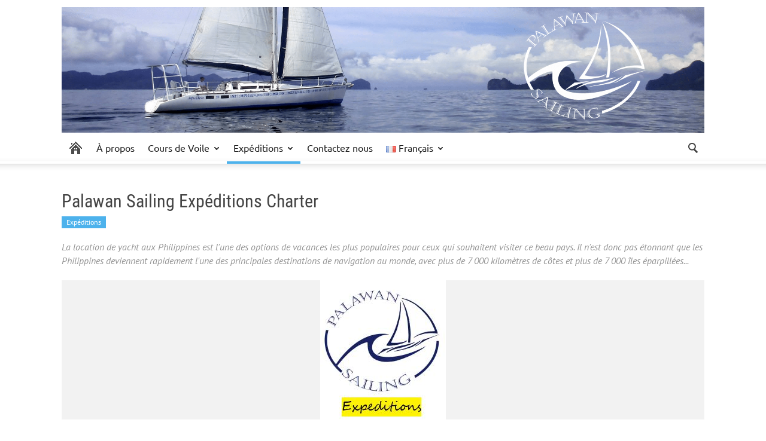

--- FILE ---
content_type: text/html; charset=UTF-8
request_url: https://www.palawan-sailing.com/palawan-sailing-expeditions-charter/
body_size: 16178
content:
<!doctype html > 
<html class="no-js" lang="fr-FR" prefix="og: https://ogp.me/ns#"> 
<head><style>img.lazy{min-height:1px}</style><link href="https://www.palawan-sailing.com/wp-content/plugins/w3-total-cache/pub/js/lazyload.min.js" as="script">
<meta charset="UTF-8" />
<link rel="preload" href="https://www.palawan-sailing.com/wp-content/cache/fvm/min/0-css67f979c966ba8fdf0b5e5866b060fe0712fa6aef3a3759bbe776bbede74c7.css" as="style" media="all" /> 
<link rel="preload" href="https://www.palawan-sailing.com/wp-content/cache/fvm/min/0-cssf9c80e0784500abb4488d2bae10a61dae01cd1f61f20ec450d5d0578c04fd.css" as="style" media="all" /> 
<link rel="preload" href="https://www.palawan-sailing.com/wp-content/cache/fvm/min/0-css625f2c23de6422328b175f15faa9ad6481c3e09c90406d9f8cf9660fc0796.css" as="style" media="all" /> 
<link rel="preload" href="https://www.palawan-sailing.com/wp-content/cache/fvm/min/0-cssa688d8e44b18a1c984e3585137852ec1d90ffe91a7666b95a854262af5307.css" as="style" media="all" /> 
<link rel="preload" href="https://www.palawan-sailing.com/wp-content/cache/fvm/min/0-cssd24a00784196e472665c095c487eaff62dd115797e6399255f6de1c16d52c.css" as="style" media="all" /> 
<link rel="preload" href="https://www.palawan-sailing.com/wp-content/cache/fvm/min/0-cssdde5416094c517cba40051fafa00f4c934dbfa849bb1e659fd481062009e4.css" as="style" media="all" /> 
<link rel="preload" href="https://www.palawan-sailing.com/wp-content/cache/fvm/min/0-css5178c619c0915bbed0c3e1b5d873887522d4a8366b47bec62327f0e7459f5.css" as="style" media="all" /> 
<link rel="preload" href="https://www.palawan-sailing.com/wp-content/cache/fvm/min/0-css06e42cc0a6f5292f5459a2bc35c1add770f3cc50ac47934af7409f0a947e0.css" as="style" media="all" /> 
<link rel="preload" href="https://www.palawan-sailing.com/wp-content/cache/fvm/min/0-css68772c6621d0e4fdda24d698b83173b730c490163082dd2bdfc7dfd6e6f72.css" as="style" media="all" /> 
<link rel="preload" href="https://www.palawan-sailing.com/wp-content/cache/fvm/min/0-css2c69496a5bd3a1cf25833c8d9926a4a326e91939e0c18249a221321f76fba.css" as="style" media="all" /> 
<link rel="preload" href="https://www.palawan-sailing.com/wp-content/cache/fvm/min/0-css0398717027e919f50dd940ed93801969a3bcfe7eb18c40af63f2ecfe2a70e.css" as="style" media="all" /> 
<link rel="preload" href="https://www.palawan-sailing.com/wp-content/cache/fvm/min/0-csscd34960308d619d79646a48747bd0825794f4d5c55e017ece6eded55529a3.css" as="style" media="all" /> 
<link rel="preload" href="https://www.palawan-sailing.com/wp-content/cache/fvm/min/0-css5ed86c1196e638ed637b7bbbf1bf1866f130fbf1b17f0680cb110e43c05ac.css" as="style" media="all" /> 
<link rel="preload" href="https://www.palawan-sailing.com/wp-content/cache/fvm/min/0-csse6e7d3ec24bb68688e663dff0ad385b3fe0ddff23de7eb871ed54029691d5.css" as="style" media="all" />
<script data-cfasync="false">if(navigator.userAgent.match(/MSIE|Internet Explorer/i)||navigator.userAgent.match(/Trident\/7\..*?rv:11/i)){var href=document.location.href;if(!href.match(/[?&]iebrowser/)){if(href.indexOf("?")==-1){if(href.indexOf("#")==-1){document.location.href=href+"?iebrowser=1"}else{document.location.href=href.replace("#","?iebrowser=1#")}}else{if(href.indexOf("#")==-1){document.location.href=href+"&iebrowser=1"}else{document.location.href=href.replace("#","&iebrowser=1#")}}}}</script>
<script data-cfasync="false">class FVMLoader{constructor(e){this.triggerEvents=e,this.eventOptions={passive:!0},this.userEventListener=this.triggerListener.bind(this),this.delayedScripts={normal:[],async:[],defer:[]},this.allJQueries=[]}_addUserInteractionListener(e){this.triggerEvents.forEach(t=>window.addEventListener(t,e.userEventListener,e.eventOptions))}_removeUserInteractionListener(e){this.triggerEvents.forEach(t=>window.removeEventListener(t,e.userEventListener,e.eventOptions))}triggerListener(){this._removeUserInteractionListener(this),"loading"===document.readyState?document.addEventListener("DOMContentLoaded",this._loadEverythingNow.bind(this)):this._loadEverythingNow()}async _loadEverythingNow(){this._runAllDelayedCSS(),this._delayEventListeners(),this._delayJQueryReady(this),this._handleDocumentWrite(),this._registerAllDelayedScripts(),await this._loadScriptsFromList(this.delayedScripts.normal),await this._loadScriptsFromList(this.delayedScripts.defer),await this._loadScriptsFromList(this.delayedScripts.async),await this._triggerDOMContentLoaded(),await this._triggerWindowLoad(),window.dispatchEvent(new Event("wpr-allScriptsLoaded"))}_registerAllDelayedScripts(){document.querySelectorAll("script[type=fvmdelay]").forEach(e=>{e.hasAttribute("src")?e.hasAttribute("async")&&!1!==e.async?this.delayedScripts.async.push(e):e.hasAttribute("defer")&&!1!==e.defer||"module"===e.getAttribute("data-type")?this.delayedScripts.defer.push(e):this.delayedScripts.normal.push(e):this.delayedScripts.normal.push(e)})}_runAllDelayedCSS(){document.querySelectorAll("link[rel=fvmdelay]").forEach(e=>{e.setAttribute("rel","stylesheet")})}async _transformScript(e){return await this._requestAnimFrame(),new Promise(t=>{const n=document.createElement("script");let r;[...e.attributes].forEach(e=>{let t=e.nodeName;"type"!==t&&("data-type"===t&&(t="type",r=e.nodeValue),n.setAttribute(t,e.nodeValue))}),e.hasAttribute("src")?(n.addEventListener("load",t),n.addEventListener("error",t)):(n.text=e.text,t()),e.parentNode.replaceChild(n,e)})}async _loadScriptsFromList(e){const t=e.shift();return t?(await this._transformScript(t),this._loadScriptsFromList(e)):Promise.resolve()}_delayEventListeners(){let e={};function t(t,n){!function(t){function n(n){return e[t].eventsToRewrite.indexOf(n)>=0?"wpr-"+n:n}e[t]||(e[t]={originalFunctions:{add:t.addEventListener,remove:t.removeEventListener},eventsToRewrite:[]},t.addEventListener=function(){arguments[0]=n(arguments[0]),e[t].originalFunctions.add.apply(t,arguments)},t.removeEventListener=function(){arguments[0]=n(arguments[0]),e[t].originalFunctions.remove.apply(t,arguments)})}(t),e[t].eventsToRewrite.push(n)}function n(e,t){let n=e[t];Object.defineProperty(e,t,{get:()=>n||function(){},set(r){e["wpr"+t]=n=r}})}t(document,"DOMContentLoaded"),t(window,"DOMContentLoaded"),t(window,"load"),t(window,"pageshow"),t(document,"readystatechange"),n(document,"onreadystatechange"),n(window,"onload"),n(window,"onpageshow")}_delayJQueryReady(e){let t=window.jQuery;Object.defineProperty(window,"jQuery",{get:()=>t,set(n){if(n&&n.fn&&!e.allJQueries.includes(n)){n.fn.ready=n.fn.init.prototype.ready=function(t){e.domReadyFired?t.bind(document)(n):document.addEventListener("DOMContentLoaded2",()=>t.bind(document)(n))};const t=n.fn.on;n.fn.on=n.fn.init.prototype.on=function(){if(this[0]===window){function e(e){return e.split(" ").map(e=>"load"===e||0===e.indexOf("load.")?"wpr-jquery-load":e).join(" ")}"string"==typeof arguments[0]||arguments[0]instanceof String?arguments[0]=e(arguments[0]):"object"==typeof arguments[0]&&Object.keys(arguments[0]).forEach(t=>{delete Object.assign(arguments[0],{[e(t)]:arguments[0][t]})[t]})}return t.apply(this,arguments),this},e.allJQueries.push(n)}t=n}})}async _triggerDOMContentLoaded(){this.domReadyFired=!0,await this._requestAnimFrame(),document.dispatchEvent(new Event("DOMContentLoaded2")),await this._requestAnimFrame(),window.dispatchEvent(new Event("DOMContentLoaded2")),await this._requestAnimFrame(),document.dispatchEvent(new Event("wpr-readystatechange")),await this._requestAnimFrame(),document.wpronreadystatechange&&document.wpronreadystatechange()}async _triggerWindowLoad(){await this._requestAnimFrame(),window.dispatchEvent(new Event("wpr-load")),await this._requestAnimFrame(),window.wpronload&&window.wpronload(),await this._requestAnimFrame(),this.allJQueries.forEach(e=>e(window).trigger("wpr-jquery-load")),window.dispatchEvent(new Event("wpr-pageshow")),await this._requestAnimFrame(),window.wpronpageshow&&window.wpronpageshow()}_handleDocumentWrite(){const e=new Map;document.write=document.writeln=function(t){const n=document.currentScript,r=document.createRange(),i=n.parentElement;let a=e.get(n);void 0===a&&(a=n.nextSibling,e.set(n,a));const s=document.createDocumentFragment();r.setStart(s,0),s.appendChild(r.createContextualFragment(t)),i.insertBefore(s,a)}}async _requestAnimFrame(){return new Promise(e=>requestAnimationFrame(e))}static run(){const e=new FVMLoader(["keydown","mousemove","touchmove","touchstart","touchend","wheel"]);e._addUserInteractionListener(e)}}FVMLoader.run();</script>
<title>Palawan Sailing Expéditions Charter - Palawan Sailing - El Nido Philippines</title>
<meta http-equiv="Content-Type" content="text/html; charset=UTF-8">
<meta name="viewport" content="width=device-width, initial-scale=1.0">
<meta name="author" content="thierry giron">
<meta property="og:image" content="https://www.palawan-sailing.com/wp-content/uploads/2017/12/palawan-sailing-charter-expeditions.jpg" />
<link rel="alternate" href="https://www.palawan-sailing.com/palawan-sailing-expeditions/" hreflang="en" />
<link rel="alternate" href="https://www.palawan-sailing.com/palawan-sailing-expeditions-charter/" hreflang="fr" />
<link rel="alternate" href="https://www.palawan-sailing.com/palawan-sailing-%e9%81%a0%e5%be%81%e6%86%b2%e7%ab%a0/" hreflang="zh" />
<meta name="description" content="La location de yacht aux Philippines est l&#039;une des options de vacances les plus populaires pour ceux qui souhaitent visiter ce beau pays..."/>
<meta name="robots" content="index, follow, max-snippet:-1, max-video-preview:-1, max-image-preview:large"/>
<link rel="canonical" href="https://www.palawan-sailing.com/palawan-sailing-expeditions-charter/" />
<meta property="og:locale" content="fr_FR" />
<meta property="og:type" content="article" />
<meta property="og:title" content="Palawan Sailing Expéditions Charter - Palawan Sailing - El Nido Philippines" />
<meta property="og:description" content="La location de yacht aux Philippines est l&#039;une des options de vacances les plus populaires pour ceux qui souhaitent visiter ce beau pays..." />
<meta property="og:url" content="https://www.palawan-sailing.com/palawan-sailing-expeditions-charter/" />
<meta property="og:site_name" content="Palawan Sailing - El Nido Philippines" />
<meta property="article:section" content="Expéditions" />
<meta property="og:updated_time" content="2023-01-21T15:41:52+08:00" />
<meta property="og:image" content="https://www.palawan-sailing.com/wp-content/uploads/2017/12/palawan-sailing-charter-expeditions.jpg" />
<meta property="og:image:secure_url" content="https://www.palawan-sailing.com/wp-content/uploads/2017/12/palawan-sailing-charter-expeditions.jpg" />
<meta property="og:image:width" content="210" />
<meta property="og:image:height" content="233" />
<meta property="og:image:alt" content="Palawan Sailing school école voile ISSA El Nido Philippines" />
<meta property="og:image:type" content="image/jpeg" />
<meta property="article:published_time" content="2017-12-12T13:31:24+08:00" />
<meta property="article:modified_time" content="2023-01-21T15:41:52+08:00" />
<meta name="twitter:card" content="summary_large_image" />
<meta name="twitter:title" content="Palawan Sailing Expéditions Charter - Palawan Sailing - El Nido Philippines" />
<meta name="twitter:description" content="La location de yacht aux Philippines est l&#039;une des options de vacances les plus populaires pour ceux qui souhaitent visiter ce beau pays..." />
<meta name="twitter:image" content="https://www.palawan-sailing.com/wp-content/uploads/2017/12/palawan-sailing-charter-expeditions.jpg" />
<meta name="twitter:label1" content="Written by" />
<meta name="twitter:data1" content="thierry giron" />
<meta name="twitter:label2" content="Time to read" />
<meta name="twitter:data2" content="1 minute" />
<script type="application/ld+json" class="rank-math-schema">{"@context":"https://schema.org","@graph":[{"@type":["TouristInformationCenter","Organization"],"@id":"https://www.palawan-sailing.com/#organization","name":"Palawan Sailing - El Nido Philippines","url":"https://www.palawan-sailing.com","logo":{"@type":"ImageObject","@id":"https://www.palawan-sailing.com/#logo","url":"https://www.palawan-sailing.com/wp-content/uploads/2019/01/LOGO-BLEU.jpg","contentUrl":"https://www.palawan-sailing.com/wp-content/uploads/2019/01/LOGO-BLEU.jpg","caption":"Palawan Sailing - El Nido Philippines","inLanguage":"fr-FR","width":"1181","height":"1181"},"openingHours":["Monday,Tuesday,Wednesday,Thursday,Friday,Saturday,Sunday 09:00-17:00"],"image":{"@id":"https://www.palawan-sailing.com/#logo"}},{"@type":"WebSite","@id":"https://www.palawan-sailing.com/#website","url":"https://www.palawan-sailing.com","name":"Palawan Sailing - El Nido Philippines","publisher":{"@id":"https://www.palawan-sailing.com/#organization"},"inLanguage":"fr-FR"},{"@type":"ImageObject","@id":"https://www.palawan-sailing.com/wp-content/uploads/2017/12/palawan-sailing-charter-expeditions.jpg","url":"https://www.palawan-sailing.com/wp-content/uploads/2017/12/palawan-sailing-charter-expeditions.jpg","width":"210","height":"233","caption":"Palawan Sailing school \u00e9cole voile ISSA El Nido Philippines","inLanguage":"fr-FR"},{"@type":"WebPage","@id":"https://www.palawan-sailing.com/palawan-sailing-expeditions-charter/#webpage","url":"https://www.palawan-sailing.com/palawan-sailing-expeditions-charter/","name":"Palawan Sailing Exp\u00e9ditions Charter - Palawan Sailing - El Nido Philippines","datePublished":"2017-12-12T13:31:24+08:00","dateModified":"2023-01-21T15:41:52+08:00","isPartOf":{"@id":"https://www.palawan-sailing.com/#website"},"primaryImageOfPage":{"@id":"https://www.palawan-sailing.com/wp-content/uploads/2017/12/palawan-sailing-charter-expeditions.jpg"},"inLanguage":"fr-FR"},{"@type":"Person","@id":"https://www.palawan-sailing.com/fr/author/thierry/","name":"thierry giron","url":"https://www.palawan-sailing.com/fr/author/thierry/","image":{"@type":"ImageObject","@id":"https://secure.gravatar.com/avatar/742e5673ec8b7f707b8579dbfd81a8ba?s=96&amp;d=mm&amp;r=g","url":"https://secure.gravatar.com/avatar/742e5673ec8b7f707b8579dbfd81a8ba?s=96&amp;d=mm&amp;r=g","caption":"thierry giron","inLanguage":"fr-FR"},"worksFor":{"@id":"https://www.palawan-sailing.com/#organization"}},{"@type":"BlogPosting","headline":"Palawan Sailing Exp\u00e9ditions Charter - Palawan Sailing - El Nido Philippines","datePublished":"2017-12-12T13:31:24+08:00","dateModified":"2023-01-21T15:41:52+08:00","articleSection":"Exp\u00e9ditions","author":{"@id":"https://www.palawan-sailing.com/fr/author/thierry/","name":"thierry giron"},"publisher":{"@id":"https://www.palawan-sailing.com/#organization"},"description":"La location de yacht aux Philippines est l&#039;une des options de vacances les plus populaires pour ceux qui souhaitent visiter ce beau pays...","name":"Palawan Sailing Exp\u00e9ditions Charter - Palawan Sailing - El Nido Philippines","@id":"https://www.palawan-sailing.com/palawan-sailing-expeditions-charter/#richSnippet","isPartOf":{"@id":"https://www.palawan-sailing.com/palawan-sailing-expeditions-charter/#webpage"},"image":{"@id":"https://www.palawan-sailing.com/wp-content/uploads/2017/12/palawan-sailing-charter-expeditions.jpg"},"inLanguage":"fr-FR","mainEntityOfPage":{"@id":"https://www.palawan-sailing.com/palawan-sailing-expeditions-charter/#webpage"}}]}</script>
<link rel="alternate" type="application/rss+xml" title="Palawan Sailing - El Nido Philippines &raquo; Flux" href="https://www.palawan-sailing.com/fr/feed/" />
<link rel="alternate" type="application/rss+xml" title="Palawan Sailing - El Nido Philippines &raquo; Flux des commentaires" href="https://www.palawan-sailing.com/fr/comments/feed/" />
<link rel="alternate" type="application/rss+xml" title="Palawan Sailing - El Nido Philippines &raquo; Palawan Sailing Expéditions Charter Flux des commentaires" href="https://www.palawan-sailing.com/palawan-sailing-expeditions-charter/feed/" /> 
<link rel='stylesheet' id='wp-block-library-css' href='https://www.palawan-sailing.com/wp-content/cache/fvm/min/0-css67f979c966ba8fdf0b5e5866b060fe0712fa6aef3a3759bbe776bbede74c7.css' type='text/css' media='all' /> 
<style id='font-awesome-svg-styles-default-inline-css' type='text/css' media="all">.svg-inline--fa{display:inline-block;height:1em;overflow:visible;vertical-align:-.125em}</style> 
<link rel='stylesheet' id='font-awesome-svg-styles-css' href='https://www.palawan-sailing.com/wp-content/cache/fvm/min/0-cssf9c80e0784500abb4488d2bae10a61dae01cd1f61f20ec450d5d0578c04fd.css' type='text/css' media='all' /> 
<style id='font-awesome-svg-styles-inline-css' type='text/css' media="all">.wp-block-font-awesome-icon svg::before,.wp-rich-text-font-awesome-icon svg::before{content:unset}</style> 
<style id='classic-theme-styles-inline-css' type='text/css' media="all">/*! This file is auto-generated */ .wp-block-button__link{color:#fff;background-color:#32373c;border-radius:9999px;box-shadow:none;text-decoration:none;padding:calc(.667em + 2px) calc(1.333em + 2px);font-size:1.125em}.wp-block-file__button{background:#32373c;color:#fff;text-decoration:none}</style> 
<style id='global-styles-inline-css' type='text/css' media="all">body{--wp--preset--color--black:#000000;--wp--preset--color--cyan-bluish-gray:#abb8c3;--wp--preset--color--white:#ffffff;--wp--preset--color--pale-pink:#f78da7;--wp--preset--color--vivid-red:#cf2e2e;--wp--preset--color--luminous-vivid-orange:#ff6900;--wp--preset--color--luminous-vivid-amber:#fcb900;--wp--preset--color--light-green-cyan:#7bdcb5;--wp--preset--color--vivid-green-cyan:#00d084;--wp--preset--color--pale-cyan-blue:#8ed1fc;--wp--preset--color--vivid-cyan-blue:#0693e3;--wp--preset--color--vivid-purple:#9b51e0;--wp--preset--gradient--vivid-cyan-blue-to-vivid-purple:linear-gradient(135deg,rgba(6,147,227,1) 0%,rgb(155,81,224) 100%);--wp--preset--gradient--light-green-cyan-to-vivid-green-cyan:linear-gradient(135deg,rgb(122,220,180) 0%,rgb(0,208,130) 100%);--wp--preset--gradient--luminous-vivid-amber-to-luminous-vivid-orange:linear-gradient(135deg,rgba(252,185,0,1) 0%,rgba(255,105,0,1) 100%);--wp--preset--gradient--luminous-vivid-orange-to-vivid-red:linear-gradient(135deg,rgba(255,105,0,1) 0%,rgb(207,46,46) 100%);--wp--preset--gradient--very-light-gray-to-cyan-bluish-gray:linear-gradient(135deg,rgb(238,238,238) 0%,rgb(169,184,195) 100%);--wp--preset--gradient--cool-to-warm-spectrum:linear-gradient(135deg,rgb(74,234,220) 0%,rgb(151,120,209) 20%,rgb(207,42,186) 40%,rgb(238,44,130) 60%,rgb(251,105,98) 80%,rgb(254,248,76) 100%);--wp--preset--gradient--blush-light-purple:linear-gradient(135deg,rgb(255,206,236) 0%,rgb(152,150,240) 100%);--wp--preset--gradient--blush-bordeaux:linear-gradient(135deg,rgb(254,205,165) 0%,rgb(254,45,45) 50%,rgb(107,0,62) 100%);--wp--preset--gradient--luminous-dusk:linear-gradient(135deg,rgb(255,203,112) 0%,rgb(199,81,192) 50%,rgb(65,88,208) 100%);--wp--preset--gradient--pale-ocean:linear-gradient(135deg,rgb(255,245,203) 0%,rgb(182,227,212) 50%,rgb(51,167,181) 100%);--wp--preset--gradient--electric-grass:linear-gradient(135deg,rgb(202,248,128) 0%,rgb(113,206,126) 100%);--wp--preset--gradient--midnight:linear-gradient(135deg,rgb(2,3,129) 0%,rgb(40,116,252) 100%);--wp--preset--font-size--small:13px;--wp--preset--font-size--medium:20px;--wp--preset--font-size--large:36px;--wp--preset--font-size--x-large:42px;--wp--preset--spacing--20:0.44rem;--wp--preset--spacing--30:0.67rem;--wp--preset--spacing--40:1rem;--wp--preset--spacing--50:1.5rem;--wp--preset--spacing--60:2.25rem;--wp--preset--spacing--70:3.38rem;--wp--preset--spacing--80:5.06rem;--wp--preset--shadow--natural:6px 6px 9px rgba(0, 0, 0, 0.2);--wp--preset--shadow--deep:12px 12px 50px rgba(0, 0, 0, 0.4);--wp--preset--shadow--sharp:6px 6px 0px rgba(0, 0, 0, 0.2);--wp--preset--shadow--outlined:6px 6px 0px -3px rgba(255, 255, 255, 1), 6px 6px rgba(0, 0, 0, 1);--wp--preset--shadow--crisp:6px 6px 0px rgba(0, 0, 0, 1)}:where(.is-layout-flex){gap:.5em}:where(.is-layout-grid){gap:.5em}body .is-layout-flex{display:flex}body .is-layout-flex{flex-wrap:wrap;align-items:center}body .is-layout-flex>*{margin:0}body .is-layout-grid{display:grid}body .is-layout-grid>*{margin:0}:where(.wp-block-columns.is-layout-flex){gap:2em}:where(.wp-block-columns.is-layout-grid){gap:2em}:where(.wp-block-post-template.is-layout-flex){gap:1.25em}:where(.wp-block-post-template.is-layout-grid){gap:1.25em}.has-black-color{color:var(--wp--preset--color--black)!important}.has-cyan-bluish-gray-color{color:var(--wp--preset--color--cyan-bluish-gray)!important}.has-white-color{color:var(--wp--preset--color--white)!important}.has-pale-pink-color{color:var(--wp--preset--color--pale-pink)!important}.has-vivid-red-color{color:var(--wp--preset--color--vivid-red)!important}.has-luminous-vivid-orange-color{color:var(--wp--preset--color--luminous-vivid-orange)!important}.has-luminous-vivid-amber-color{color:var(--wp--preset--color--luminous-vivid-amber)!important}.has-light-green-cyan-color{color:var(--wp--preset--color--light-green-cyan)!important}.has-vivid-green-cyan-color{color:var(--wp--preset--color--vivid-green-cyan)!important}.has-pale-cyan-blue-color{color:var(--wp--preset--color--pale-cyan-blue)!important}.has-vivid-cyan-blue-color{color:var(--wp--preset--color--vivid-cyan-blue)!important}.has-vivid-purple-color{color:var(--wp--preset--color--vivid-purple)!important}.has-black-background-color{background-color:var(--wp--preset--color--black)!important}.has-cyan-bluish-gray-background-color{background-color:var(--wp--preset--color--cyan-bluish-gray)!important}.has-white-background-color{background-color:var(--wp--preset--color--white)!important}.has-pale-pink-background-color{background-color:var(--wp--preset--color--pale-pink)!important}.has-vivid-red-background-color{background-color:var(--wp--preset--color--vivid-red)!important}.has-luminous-vivid-orange-background-color{background-color:var(--wp--preset--color--luminous-vivid-orange)!important}.has-luminous-vivid-amber-background-color{background-color:var(--wp--preset--color--luminous-vivid-amber)!important}.has-light-green-cyan-background-color{background-color:var(--wp--preset--color--light-green-cyan)!important}.has-vivid-green-cyan-background-color{background-color:var(--wp--preset--color--vivid-green-cyan)!important}.has-pale-cyan-blue-background-color{background-color:var(--wp--preset--color--pale-cyan-blue)!important}.has-vivid-cyan-blue-background-color{background-color:var(--wp--preset--color--vivid-cyan-blue)!important}.has-vivid-purple-background-color{background-color:var(--wp--preset--color--vivid-purple)!important}.has-black-border-color{border-color:var(--wp--preset--color--black)!important}.has-cyan-bluish-gray-border-color{border-color:var(--wp--preset--color--cyan-bluish-gray)!important}.has-white-border-color{border-color:var(--wp--preset--color--white)!important}.has-pale-pink-border-color{border-color:var(--wp--preset--color--pale-pink)!important}.has-vivid-red-border-color{border-color:var(--wp--preset--color--vivid-red)!important}.has-luminous-vivid-orange-border-color{border-color:var(--wp--preset--color--luminous-vivid-orange)!important}.has-luminous-vivid-amber-border-color{border-color:var(--wp--preset--color--luminous-vivid-amber)!important}.has-light-green-cyan-border-color{border-color:var(--wp--preset--color--light-green-cyan)!important}.has-vivid-green-cyan-border-color{border-color:var(--wp--preset--color--vivid-green-cyan)!important}.has-pale-cyan-blue-border-color{border-color:var(--wp--preset--color--pale-cyan-blue)!important}.has-vivid-cyan-blue-border-color{border-color:var(--wp--preset--color--vivid-cyan-blue)!important}.has-vivid-purple-border-color{border-color:var(--wp--preset--color--vivid-purple)!important}.has-vivid-cyan-blue-to-vivid-purple-gradient-background{background:var(--wp--preset--gradient--vivid-cyan-blue-to-vivid-purple)!important}.has-light-green-cyan-to-vivid-green-cyan-gradient-background{background:var(--wp--preset--gradient--light-green-cyan-to-vivid-green-cyan)!important}.has-luminous-vivid-amber-to-luminous-vivid-orange-gradient-background{background:var(--wp--preset--gradient--luminous-vivid-amber-to-luminous-vivid-orange)!important}.has-luminous-vivid-orange-to-vivid-red-gradient-background{background:var(--wp--preset--gradient--luminous-vivid-orange-to-vivid-red)!important}.has-very-light-gray-to-cyan-bluish-gray-gradient-background{background:var(--wp--preset--gradient--very-light-gray-to-cyan-bluish-gray)!important}.has-cool-to-warm-spectrum-gradient-background{background:var(--wp--preset--gradient--cool-to-warm-spectrum)!important}.has-blush-light-purple-gradient-background{background:var(--wp--preset--gradient--blush-light-purple)!important}.has-blush-bordeaux-gradient-background{background:var(--wp--preset--gradient--blush-bordeaux)!important}.has-luminous-dusk-gradient-background{background:var(--wp--preset--gradient--luminous-dusk)!important}.has-pale-ocean-gradient-background{background:var(--wp--preset--gradient--pale-ocean)!important}.has-electric-grass-gradient-background{background:var(--wp--preset--gradient--electric-grass)!important}.has-midnight-gradient-background{background:var(--wp--preset--gradient--midnight)!important}.has-small-font-size{font-size:var(--wp--preset--font-size--small)!important}.has-medium-font-size{font-size:var(--wp--preset--font-size--medium)!important}.has-large-font-size{font-size:var(--wp--preset--font-size--large)!important}.has-x-large-font-size{font-size:var(--wp--preset--font-size--x-large)!important}.wp-block-navigation a:where(:not(.wp-element-button)){color:inherit}:where(.wp-block-post-template.is-layout-flex){gap:1.25em}:where(.wp-block-post-template.is-layout-grid){gap:1.25em}:where(.wp-block-columns.is-layout-flex){gap:2em}:where(.wp-block-columns.is-layout-grid){gap:2em}.wp-block-pullquote{font-size:1.5em;line-height:1.6}</style> 
<link rel='stylesheet' id='contact-form-7-css' href='https://www.palawan-sailing.com/wp-content/cache/fvm/min/0-css625f2c23de6422328b175f15faa9ad6481c3e09c90406d9f8cf9660fc0796.css' type='text/css' media='all' /> 
<link rel='stylesheet' id='menu-image-css' href='https://www.palawan-sailing.com/wp-content/cache/fvm/min/0-cssa688d8e44b18a1c984e3585137852ec1d90ffe91a7666b95a854262af5307.css' type='text/css' media='all' /> 
<link rel='stylesheet' id='dashicons-css' href='https://www.palawan-sailing.com/wp-content/cache/fvm/min/0-cssd24a00784196e472665c095c487eaff62dd115797e6399255f6de1c16d52c.css' type='text/css' media='all' /> 
<link rel='stylesheet' id='google-font-opensans-css' href='https://www.palawan-sailing.com/wp-content/cache/fvm/min/0-cssdde5416094c517cba40051fafa00f4c934dbfa849bb1e659fd481062009e4.css' type='text/css' media='all' /> 
<link rel='stylesheet' id='google-font-ubuntu-css' href='https://www.palawan-sailing.com/wp-content/cache/fvm/min/0-css5178c619c0915bbed0c3e1b5d873887522d4a8366b47bec62327f0e7459f5.css' type='text/css' media='all' /> 
<link rel='stylesheet' id='google-font-pt-sans-css' href='https://www.palawan-sailing.com/wp-content/cache/fvm/min/0-css06e42cc0a6f5292f5459a2bc35c1add770f3cc50ac47934af7409f0a947e0.css' type='text/css' media='all' /> 
<link rel='stylesheet' id='google-font-oswald-css' href='https://www.palawan-sailing.com/wp-content/cache/fvm/min/0-css68772c6621d0e4fdda24d698b83173b730c490163082dd2bdfc7dfd6e6f72.css' type='text/css' media='all' /> 
<link rel='stylesheet' id='google-roboto-cond-css' href='https://www.palawan-sailing.com/wp-content/cache/fvm/min/0-css2c69496a5bd3a1cf25833c8d9926a4a326e91939e0c18249a221321f76fba.css' type='text/css' media='all' /> 
<link rel='stylesheet' id='td-bootstrap-css' href='https://www.palawan-sailing.com/wp-content/cache/fvm/min/0-css0398717027e919f50dd940ed93801969a3bcfe7eb18c40af63f2ecfe2a70e.css' type='text/css' media='all' /> 
<link rel='stylesheet' id='td-theme-css' href='https://www.palawan-sailing.com/wp-content/cache/fvm/min/0-csscd34960308d619d79646a48747bd0825794f4d5c55e017ece6eded55529a3.css' type='text/css' media='all' /> 
<link rel='stylesheet' id='font-awesome-official-css' href='https://www.palawan-sailing.com/wp-content/cache/fvm/min/0-css5ed86c1196e638ed637b7bbbf1bf1866f130fbf1b17f0680cb110e43c05ac.css' type='text/css' media='all' crossorigin="anonymous" /> 
<link rel='stylesheet' id='font-awesome-official-v4shim-css' href='https://www.palawan-sailing.com/wp-content/cache/fvm/min/0-csse6e7d3ec24bb68688e663dff0ad385b3fe0ddff23de7eb871ed54029691d5.css' type='text/css' media='all' crossorigin="anonymous" /> 
<style id='font-awesome-official-v4shim-inline-css' type='text/css' media="all">@font-face{font-family:"FontAwesome";font-display:block;src:url(https://use.fontawesome.com/releases/v5.13.0/webfonts/fa-brands-400.woff2) format("woff2"),url(https://use.fontawesome.com/releases/v5.13.0/webfonts/fa-brands-400.woff) format("woff")}@font-face{font-family:"FontAwesome";font-display:block;src:url(https://use.fontawesome.com/releases/v5.13.0/webfonts/fa-solid-900.woff2) format("woff2"),url(https://use.fontawesome.com/releases/v5.13.0/webfonts/fa-solid-900.woff) format("woff")}@font-face{font-family:"FontAwesome";font-display:block;src:url(https://use.fontawesome.com/releases/v5.13.0/webfonts/fa-regular-400.woff2) format("woff2"),url(https://use.fontawesome.com/releases/v5.13.0/webfonts/fa-regular-400.woff) format("woff");unicode-range:U+F004-F005,U+F007,U+F017,U+F022,U+F024,U+F02E,U+F03E,U+F044,U+F057-F059,U+F06E,U+F070,U+F075,U+F07B-F07C,U+F080,U+F086,U+F089,U+F094,U+F09D,U+F0A0,U+F0A4-F0A7,U+F0C5,U+F0C7-F0C8,U+F0E0,U+F0EB,U+F0F3,U+F0F8,U+F0FE,U+F111,U+F118-F11A,U+F11C,U+F133,U+F144,U+F146,U+F14A,U+F14D-F14E,U+F150-F152,U+F15B-F15C,U+F164-F165,U+F185-F186,U+F191-F192,U+F1AD,U+F1C1-F1C9,U+F1CD,U+F1D8,U+F1E3,U+F1EA,U+F1F6,U+F1F9,U+F20A,U+F247-F249,U+F24D,U+F254-F25B,U+F25D,U+F267,U+F271-F274,U+F279,U+F28B,U+F28D,U+F2B5-F2B6,U+F2B9,U+F2BB,U+F2BD,U+F2C1-F2C2,U+F2D0,U+F2D2,U+F2DC,U+F2ED,U+F328,U+F358-F35B,U+F3A5,U+F3D1,U+F410,U+F4AD}</style> 
<script type="text/javascript" src="https://www.palawan-sailing.com/wp-includes/js/jquery/jquery.min.js?ver=3.7.1" id="jquery-core-js"></script>
<script type="text/javascript" src="https://www.palawan-sailing.com/wp-includes/js/jquery/jquery-migrate.min.js?ver=3.4.1" id="jquery-migrate-js"></script>
<style media="all">.header-logo-wrap .td-logo-text,.header-logo-wrap .td-tagline-text{color:#ffffff!important}.td-logo-rec-wrap,.td-full-logo{background-color:transparent!important}.td-sbig-title-wrap .td-sbig-title,.td-sbig-title-wrap .td-sbig-title:hover,.td-mobile-post .td-sbig-title-wrap a{font-family:Tahoma,Verdana,Geneva}.td_block_slide_big .td-slide-item-sec .td-sbig-title-wrap a,.td-mobile-post .td-sbig-title-wrap a{font-family:Tahoma,Verdana,Geneva}body .td-post-text-content,.page p,.bbpress p{font-family:Tahoma,Verdana,Geneva;line-height:20px;font-weight:400}</style> 
<script>
var td_blocks = []; //here we store all the items for the current page
//td_block class - each ajax block uses a object of this class for requests
function td_block() {
this.id = '';
this.block_type = 1; //block type id (1-234 etc)
this.atts = '';
this.td_cur_cat = '';
this.td_column_number = '';
this.td_current_page = 1; //
this.post_count = 0; //from wp
this.found_posts = 0; //from wp
this.max_num_pages = 0; //from wp
}
var td_ad_background_click_link="";
var td_ad_background_click_target="";
var td_ajax_url="https://www.palawan-sailing.com/wp-admin/admin-ajax.php";
var td_get_template_directory_uri="https://www.palawan-sailing.com/wp-content/themes/Newspaper";
var tds_snap_menu="";
var tds_header_style="3";
var tds_mobile_swipe="";
var td_search_url="https://www.palawan-sailing.com/fr/search/";
var td_please_wait="Please wait...";
var td_email_user_pass_incorrect="User or password incorrect!";
var td_email_user_incorrect="Email or username incorrect!";
var td_email_incorrect="Email incorrect!";
var tds_more_articles_on_post_enable="";
var tds_more_articles_on_post_time_to_wait="";
var tds_more_articles_on_post_pages_distance_from_top="0";
var td_responsive="";
</script>
<link rel="icon" href="https://www.palawan-sailing.com/wp-content/uploads/2017/09/cropped-LOGO-Favicon-1-192x192.png" sizes="192x192" /> 
</head>
<body class="post-template-default single single-post postid-4093 single-format-standard td-full-layout td_responsive palawan-sailing-expeditions-charter wpb-js-composer js-comp-ver-4.2.2 vc_responsive"> <div id="outer-wrap"> <div id="inner-wrap"> <div id="td-mobile-nav"> <div class="td-mobile-close"> <a href="#">CLOSE</a> <div class="td-nav-triangle"></div> </div> <div class="td-mobile-content"> <div class="menu-main-menu-french-container"><ul id="menu-main-menu-french" class=""><li id="menu-item-4857" class="menu-item menu-item-type-post_type menu-item-object-page menu-item-home menu-item-first td-no-down-arrow td-not-mega menu-item-4857"><a href="https://www.palawan-sailing.com/fr/"><span class="menu_icon td-sp td-sp-ico-home"></span><span class="menu_hidden">Home</span></a></li> <li id="menu-item-4763" class="menu-item menu-item-type-post_type menu-item-object-page td-not-mega menu-item-4763"><a href="https://www.palawan-sailing.com/a-propos-de-palawan-sailing/">À propos</a></li> <li id="menu-item-4516" class="menu-item menu-item-type-taxonomy menu-item-object-category menu-item-has-children td-not-mega menu-item-4516"><a href="https://www.palawan-sailing.com/category/cours-de-voile/">Cours de Voile</a> <ul class="sub-menu"> <li id="menu-item-4600" class="menu-item menu-item-type-post_type menu-item-object-post td-not-mega menu-item-4600"><a href="https://www.palawan-sailing.com/zero-a-hero/">Zéro à Héro</a></li> <li id="menu-item-4542" class="menu-item menu-item-type-post_type menu-item-object-post td-not-mega menu-item-4542"><a href="https://www.palawan-sailing.com/equipier/">Équipier</a></li> <li id="menu-item-4551" class="menu-item menu-item-type-post_type menu-item-object-post td-not-mega menu-item-4551"><a href="https://www.palawan-sailing.com/skipper-niveau-1/">Skipper Premier Niveau</a></li> <li id="menu-item-4563" class="menu-item menu-item-type-post_type menu-item-object-post td-not-mega menu-item-4563"><a href="https://www.palawan-sailing.com/skipper-niveau-2/">Skipper Second Niveau</a></li> <li id="menu-item-4583" class="menu-item menu-item-type-post_type menu-item-object-post td-not-mega menu-item-4583"><a href="https://www.palawan-sailing.com/yachtmaster-hauturier/">Yachtmaster hauturier</a></li> <li id="menu-item-4592" class="menu-item menu-item-type-post_type menu-item-object-post td-not-mega menu-item-4592"><a href="https://www.palawan-sailing.com/yachtmaster-ocean-2/">Yachtmaster Océan</a></li> </ul> </li> <li id="menu-item-4004" class="menu-item menu-item-type-taxonomy menu-item-object-category current-post-ancestor current-menu-ancestor current-menu-parent current-post-parent menu-item-has-children td-not-mega menu-item-4004"><a href="https://www.palawan-sailing.com/category/expeditions-fr/">Expéditions</a> <ul class="sub-menu"> <li id="menu-item-4097" class="menu-item menu-item-type-post_type menu-item-object-post current-menu-item td-not-mega menu-item-4097"><a href="https://www.palawan-sailing.com/palawan-sailing-expeditions-charter/" aria-current="page">Palawan Sailing Expéditions Charter</a></li> <li id="menu-item-4046" class="menu-item menu-item-type-post_type menu-item-object-post td-not-mega menu-item-4046"><a href="https://www.palawan-sailing.com/expedition-baie-de-bacuit/">Expédition Baie de Bacuit</a></li> <li id="menu-item-4007" class="menu-item menu-item-type-post_type menu-item-object-post td-not-mega menu-item-4007"><a href="https://www.palawan-sailing.com/expedition-linapacan/">Expédition Linapacan</a></li> <li id="menu-item-4006" class="menu-item menu-item-type-post_type menu-item-object-post td-not-mega menu-item-4006"><a href="https://www.palawan-sailing.com/expedition-coron/">Expédition Coron</a></li> <li id="menu-item-4005" class="menu-item menu-item-type-post_type menu-item-object-post td-not-mega menu-item-4005"><a href="https://www.palawan-sailing.com/expedition-port-barton/">Expédition Port Barton</a></li> </ul> </li> <li id="menu-item-4711" class="menu-item menu-item-type-post_type menu-item-object-page td-not-mega menu-item-4711"><a href="https://www.palawan-sailing.com/contactez-nous/">Contactez nous</a></li> <li id="menu-item-4673" class="pll-parent-menu-item menu-item menu-item-type-custom menu-item-object-custom menu-item-has-children td-not-mega menu-item-4673"><a href="#pll_switcher"><img class="lazy" src="data:image/svg+xml,%3Csvg%20xmlns='http://www.w3.org/2000/svg'%20viewBox='0%200%2016%2011'%3E%3C/svg%3E" data-src="[data-uri]" alt="" width="16" height="11" style="width: 16px; height: 11px;" /><span style="margin-left:0.3em;">Français</span></a> <ul class="sub-menu"> <li id="menu-item-4673-en" class="lang-item lang-item-319 lang-item-en lang-item-first menu-item menu-item-type-custom menu-item-object-custom td-not-mega menu-item-4673-en"><a href="https://www.palawan-sailing.com/palawan-sailing-expeditions/" hreflang="en-US" lang="en-US"><img class="lazy" src="data:image/svg+xml,%3Csvg%20xmlns='http://www.w3.org/2000/svg'%20viewBox='0%200%2016%2011'%3E%3C/svg%3E" data-src="[data-uri]" alt="" width="16" height="11" style="width: 16px; height: 11px;" /><span style="margin-left:0.3em;">English</span></a></li> <li id="menu-item-4673-zh" class="lang-item lang-item-549 lang-item-zh menu-item menu-item-type-custom menu-item-object-custom td-not-mega menu-item-4673-zh"><a href="https://www.palawan-sailing.com/palawan-sailing-%e9%81%a0%e5%be%81%e6%86%b2%e7%ab%a0/" hreflang="zh-TW" lang="zh-TW"><img class="lazy" src="data:image/svg+xml,%3Csvg%20xmlns='http://www.w3.org/2000/svg'%20viewBox='0%200%2016%2011'%3E%3C/svg%3E" data-src="[data-uri]" alt="" width="16" height="11" style="width: 16px; height: 11px;" /><span style="margin-left:0.3em;">中文 (台灣)</span></a></li> </ul> </li> </ul></div> </div> </div> <div class="td-header-bg"> <div class="container header-style-3"> <div class="row"> <div class="span12 td-full-logo" role="banner" itemscope="itemscope" itemtype="https://schema.org/Organization"> <div class="td-grid-wrap"> <div class="container-fluid"> <a class="td-logo" itemprop="url" href="https://www.palawan-sailing.com/fr"><img class="lazy" src="data:image/svg+xml,%3Csvg%20xmlns='http://www.w3.org/2000/svg'%20viewBox='0%200%201%201'%3E%3C/svg%3E" data-src="https://www.palawan-sailing.com/wp-content/uploads/2022/07/banniere-site-1-4.png" alt="Palawan Sailing El Nido Philippines" title="Palawan Sailing"/></a> 
<meta itemprop="name" content="Palawan Sailing &#8211; El Nido Philippines"> </div> </div> </div> </div> </div> </div> <div class="td-menu-placeholder"> <div class="td-menu-background"> <div class="container td-menu-wrap"> <div class="row-fluid td-menu-header"> <div class="span11"> <div id="td-top-mobile-toggle"> <ul class="sf-menu"> <li> <a href="#"> <span class="menu_icon td-sp td-sp-ico-menu"></span> </a> </li> </ul> </div> <div id="td-top-menu" role="navigation" itemscope="itemscope" itemtype="https://schema.org/SiteNavigationElement"> <div class="menu-main-menu-french-container"><ul id="menu-main-menu-french-1" class="sf-menu"><li class="menu-item menu-item-type-post_type menu-item-object-page menu-item-home menu-item-first td-no-down-arrow td-not-mega menu-item-4857"><a href="https://www.palawan-sailing.com/fr/"><span class="menu_icon td-sp td-sp-ico-home"></span><span class="menu_hidden">Home</span></a></li> <li class="menu-item menu-item-type-post_type menu-item-object-page td-not-mega menu-item-4763"><a href="https://www.palawan-sailing.com/a-propos-de-palawan-sailing/">À propos</a></li> <li class="menu-item menu-item-type-taxonomy menu-item-object-category menu-item-has-children td-not-mega menu-item-4516"><a href="https://www.palawan-sailing.com/category/cours-de-voile/">Cours de Voile</a> <ul class="sub-menu"> <li class="menu-item menu-item-type-post_type menu-item-object-post td-not-mega menu-item-4600"><a href="https://www.palawan-sailing.com/zero-a-hero/">Zéro à Héro</a></li> <li class="menu-item menu-item-type-post_type menu-item-object-post td-not-mega menu-item-4542"><a href="https://www.palawan-sailing.com/equipier/">Équipier</a></li> <li class="menu-item menu-item-type-post_type menu-item-object-post td-not-mega menu-item-4551"><a href="https://www.palawan-sailing.com/skipper-niveau-1/">Skipper Premier Niveau</a></li> <li class="menu-item menu-item-type-post_type menu-item-object-post td-not-mega menu-item-4563"><a href="https://www.palawan-sailing.com/skipper-niveau-2/">Skipper Second Niveau</a></li> <li class="menu-item menu-item-type-post_type menu-item-object-post td-not-mega menu-item-4583"><a href="https://www.palawan-sailing.com/yachtmaster-hauturier/">Yachtmaster hauturier</a></li> <li class="menu-item menu-item-type-post_type menu-item-object-post td-not-mega menu-item-4592"><a href="https://www.palawan-sailing.com/yachtmaster-ocean-2/">Yachtmaster Océan</a></li> </ul> </li> <li class="menu-item menu-item-type-taxonomy menu-item-object-category current-post-ancestor current-menu-ancestor current-menu-parent current-post-parent menu-item-has-children td-not-mega menu-item-4004"><a href="https://www.palawan-sailing.com/category/expeditions-fr/">Expéditions</a> <ul class="sub-menu"> <li class="menu-item menu-item-type-post_type menu-item-object-post current-menu-item td-not-mega menu-item-4097"><a href="https://www.palawan-sailing.com/palawan-sailing-expeditions-charter/">Palawan Sailing Expéditions Charter</a></li> <li class="menu-item menu-item-type-post_type menu-item-object-post td-not-mega menu-item-4046"><a href="https://www.palawan-sailing.com/expedition-baie-de-bacuit/">Expédition Baie de Bacuit</a></li> <li class="menu-item menu-item-type-post_type menu-item-object-post td-not-mega menu-item-4007"><a href="https://www.palawan-sailing.com/expedition-linapacan/">Expédition Linapacan</a></li> <li class="menu-item menu-item-type-post_type menu-item-object-post td-not-mega menu-item-4006"><a href="https://www.palawan-sailing.com/expedition-coron/">Expédition Coron</a></li> <li class="menu-item menu-item-type-post_type menu-item-object-post td-not-mega menu-item-4005"><a href="https://www.palawan-sailing.com/expedition-port-barton/">Expédition Port Barton</a></li> </ul> </li> <li class="menu-item menu-item-type-post_type menu-item-object-page td-not-mega menu-item-4711"><a href="https://www.palawan-sailing.com/contactez-nous/">Contactez nous</a></li> <li class="pll-parent-menu-item menu-item menu-item-type-custom menu-item-object-custom menu-item-has-children td-not-mega menu-item-4673"><a href="#pll_switcher"><img class="lazy" src="data:image/svg+xml,%3Csvg%20xmlns='http://www.w3.org/2000/svg'%20viewBox='0%200%2016%2011'%3E%3C/svg%3E" data-src="[data-uri]" alt="" width="16" height="11" style="width: 16px; height: 11px;" /><span style="margin-left:0.3em;">Français</span></a> <ul class="sub-menu"> <li class="lang-item lang-item-319 lang-item-en lang-item-first menu-item menu-item-type-custom menu-item-object-custom td-not-mega menu-item-4673-en"><a href="https://www.palawan-sailing.com/palawan-sailing-expeditions/" hreflang="en-US" lang="en-US"><img class="lazy" src="data:image/svg+xml,%3Csvg%20xmlns='http://www.w3.org/2000/svg'%20viewBox='0%200%2016%2011'%3E%3C/svg%3E" data-src="[data-uri]" alt="" width="16" height="11" style="width: 16px; height: 11px;" /><span style="margin-left:0.3em;">English</span></a></li> <li class="lang-item lang-item-549 lang-item-zh menu-item menu-item-type-custom menu-item-object-custom td-not-mega menu-item-4673-zh"><a href="https://www.palawan-sailing.com/palawan-sailing-%e9%81%a0%e5%be%81%e6%86%b2%e7%ab%a0/" hreflang="zh-TW" lang="zh-TW"><img class="lazy" src="data:image/svg+xml,%3Csvg%20xmlns='http://www.w3.org/2000/svg'%20viewBox='0%200%2016%2011'%3E%3C/svg%3E" data-src="[data-uri]" alt="" width="16" height="11" style="width: 16px; height: 11px;" /><span style="margin-left:0.3em;">中文 (台灣)</span></a></li> </ul> </li> </ul></div> </div> </div> <div class="span1" id="td-top-search"> <div class="header-search-wrap"> <div class="dropdown header-search"> <a id="search-button" href="#" role="button" class="dropdown-toggle" data-toggle="dropdown"><span class="td-sp td-sp-ico-search"></span></a> <div class="dropdown-menu" aria-labelledby="search-button"> <form role="search" method="get" class="td-search-form" action="https://www.palawan-sailing.com/fr/"> <div class="td-head-form-search-wrap"> <input class="needsclick" id="td-header-search" type="text" value="" name="s" autocomplete="off" /><input class="wpb_button wpb_btn-inverse btn" type="submit" id="td-header-search-top" value="Search" /> </div> </form> <div id="td-aj-search"></div> </div> </div> </div> </div> </div> </div> </div> </div> <div class="container header-content-rec"> <div class="row"> <div class="span12"> </div> </div> </div> <div class="container td-page-wrap"> <div class="row"> <div class="span12"> <div class="td-grid-wrap"> <div class="container-fluid"> <div class="row-fluid"> <div class="span12 column_container" role="main" itemprop="mainContentOfPage"> <article id="post-4093" class="post-4093 post type-post status-publish format-standard has-post-thumbnail hentry category-expeditions-fr" itemscope itemtype="http://schema.org/Article"> <header> <h1 itemprop="name" class="entry-title">Palawan Sailing Expéditions Charter</h1> <div class="meta-info"> <ul class="td-category"><li class="entry-category"><a href="https://www.palawan-sailing.com/category/expeditions-fr/">Expéditions</a></li></ul> <time itemprop="dateCreated" class="entry-date updated td-visibility-hidden" datetime="2017-12-12T13:31:24+00:00" >Déc 12, 2017</time>
<meta itemprop="interactionCount" content="UserComments:0"/> <div class="entry-comments-views"></div> </div> </header> <p class="td-sub-title">La location de yacht aux Philippines est l'une des options de vacances les plus populaires pour ceux qui souhaitent visiter ce beau pays. Il n'est donc pas étonnant que les Philippines deviennent rapidement l'une des principales destinations de navigation au monde, avec plus de 7 000 kilomètres de côtes et plus de 7 000 îles éparpillées...</p> <div class="thumb-wrap"><a class="td-featured-img" href="https://www.palawan-sailing.com/wp-content/uploads/2017/12/palawan-sailing-charter-expeditions.jpg" rel="bookmark" title="Palawan Sailing Expéditions Charter"><img width="210" height="233" itemprop="image" class="entry-thumb lazy" src="data:image/svg+xml,%3Csvg%20xmlns='http://www.w3.org/2000/svg'%20viewBox='0%200%20210%20233'%3E%3C/svg%3E" data-src="https://www.palawan-sailing.com/wp-content/uploads/2017/12/palawan-sailing-charter-expeditions.jpg" alt="Palawan Sailing school école voile ISSA El Nido Philippines" title="Palawan Sailing Expéditions Charter"/></a></div> <div class="td-post-text-content"> <p>Palawan Sailing propose des expéditions en voilier d&#8217;un jour / plusieurs jours d&#8217;El Nido vers plusieurs destinations dans les Philippines célèbres pour leur beauté naturelle et hors des lieux touristiques traditionnels.</p> <p><span id="more-4093"></span></p> <div style="height:100px" aria-hidden="true" class="wp-block-spacer"></div> <h2 class="has-text-color wp-block-heading" style="color:#4db2ec">Notre flotte pour les expéditions en voilier</h2> <h3 class="wp-block-heading">Northern lights, avec le skipper Thierry</h3> <div class="wp-block-columns is-layout-flex wp-container-core-columns-is-layout-1 wp-block-columns-is-layout-flex"> <div class="wp-block-column is-layout-flow wp-block-column-is-layout-flow" style="flex-basis:33.33%"><div class="wp-block-image"> <figure class="aligncenter size-large"><img fetchpriority="high" decoding="async" width="700" height="525" src="data:image/svg+xml,%3Csvg%20xmlns='http://www.w3.org/2000/svg'%20viewBox='0%200%20700%20525'%3E%3C/svg%3E" data-src="https://www.palawan-sailing.com/wp-content/uploads/2018/01/tt-on-aquilone-700x525.jpg" alt="Palawan Sailing school école voile ISSA El Nido Philippines" class="wp-image-4330 lazy" data-srcset="https://www.palawan-sailing.com/wp-content/uploads/2018/01/tt-on-aquilone-700x525.jpg 700w, https://www.palawan-sailing.com/wp-content/uploads/2018/01/tt-on-aquilone-300x225.jpg 300w, https://www.palawan-sailing.com/wp-content/uploads/2018/01/tt-on-aquilone-768x576.jpg 768w, https://www.palawan-sailing.com/wp-content/uploads/2018/01/tt-on-aquilone.jpg 2048w" data-sizes="(max-width: 700px) 100vw, 700px" /><figcaption class="wp-element-caption">Thierry</figcaption></figure></div> <p>Thierry est l’instructeur principal de Palawan Sailing. Né en France proche de la mer Méditerranée et ayant vécu pres de l’océan à Taiwan, en Californie, Nouvelle&nbsp; Zélande, Thailande et maintenant El Nido, il a fait de la plongée et de la voile pendant une bonne partie de sa vie. Thierry parle couramment français, anglais et chinois mandarin.</p> </div> <div class="wp-block-column is-layout-flow wp-block-column-is-layout-flow" style="flex-basis:66.66%"> <figure class="wp-block-image size-large is-resized"><img decoding="async" src="data:image/svg+xml,%3Csvg%20xmlns='http://www.w3.org/2000/svg'%20viewBox='0%200%20873%20491'%3E%3C/svg%3E" data-src="https://www.palawan-sailing.com/wp-content/uploads/2023/01/sun-reef-60-9-700x394.jpg" alt="" class="wp-image-5192 lazy" width="873" height="491" data-srcset="https://www.palawan-sailing.com/wp-content/uploads/2023/01/sun-reef-60-9-700x394.jpg 700w, https://www.palawan-sailing.com/wp-content/uploads/2023/01/sun-reef-60-9-300x169.jpg 300w, https://www.palawan-sailing.com/wp-content/uploads/2023/01/sun-reef-60-9-768x432.jpg 768w, https://www.palawan-sailing.com/wp-content/uploads/2023/01/sun-reef-60-9-1536x864.jpg 1536w, https://www.palawan-sailing.com/wp-content/uploads/2023/01/sun-reef-60-9-2048x1152.jpg 2048w" data-sizes="(max-width: 873px) 100vw, 873px" /><figcaption class="wp-element-caption"> Northern Lights, Sunreef 60 Loft catamaran</figcaption></figure> </div> </div> <p>Notre Bateau Northern Lights&#8230;.</p> <p>Northern Lights est un catamaran Sunreef60 Loft.</p> 
<pre id="tw-target-text" class="wp-block-preformatted">Elle peut accueillir confortablement jusqu'à 8 personnes dans 3 cabines VIP généreuses et une cabine à 2 lits superposés. Elle est gérée par son équipage professionnel de 3 membres. Ce magnifique catamaran est également équipé d'une cuisine ouverte entièrement équipée, directement reliée au carré.
Ce yacht de luxe est équipé de deux moteurs diesel Yanmar 110 HP. Sa largeur maximale est de 9,2m (30'20''), tandis que son tirant d'eau est de 1,58m (5'20'').
Des équipements de sports nautiques tels que du matériel de plongée et des planches à pagaie sont disponibles pour les clients.</pre>
<div style="height:50px" aria-hidden="true" class="wp-block-spacer"></div> <figure class="wp-block-image size-large"><img decoding="async" width="700" height="525" src="data:image/svg+xml,%3Csvg%20xmlns='http://www.w3.org/2000/svg'%20viewBox='0%200%20700%20525'%3E%3C/svg%3E" data-src="https://www.palawan-sailing.com/wp-content/uploads/2023/01/with-Charlies-6-700x525.jpg" alt="" class="wp-image-5206 lazy" data-srcset="https://www.palawan-sailing.com/wp-content/uploads/2023/01/with-Charlies-6-700x525.jpg 700w, https://www.palawan-sailing.com/wp-content/uploads/2023/01/with-Charlies-6-300x225.jpg 300w, https://www.palawan-sailing.com/wp-content/uploads/2023/01/with-Charlies-6-768x576.jpg 768w, https://www.palawan-sailing.com/wp-content/uploads/2023/01/with-Charlies-6-1536x1152.jpg 1536w, https://www.palawan-sailing.com/wp-content/uploads/2023/01/with-Charlies-6.jpg 2048w" data-sizes="(max-width: 700px) 100vw, 700px" /></figure> <figure class="wp-block-image size-large"><img decoding="async" width="700" height="394" src="data:image/svg+xml,%3Csvg%20xmlns='http://www.w3.org/2000/svg'%20viewBox='0%200%20700%20394'%3E%3C/svg%3E" data-src="https://www.palawan-sailing.com/wp-content/uploads/2023/01/lifestyle-4-700x394.jpg" alt="" class="wp-image-5207 lazy" data-srcset="https://www.palawan-sailing.com/wp-content/uploads/2023/01/lifestyle-4-700x394.jpg 700w, https://www.palawan-sailing.com/wp-content/uploads/2023/01/lifestyle-4-300x169.jpg 300w, https://www.palawan-sailing.com/wp-content/uploads/2023/01/lifestyle-4-768x432.jpg 768w, https://www.palawan-sailing.com/wp-content/uploads/2023/01/lifestyle-4-1536x864.jpg 1536w, https://www.palawan-sailing.com/wp-content/uploads/2023/01/lifestyle-4-2048x1152.jpg 2048w" data-sizes="(max-width: 700px) 100vw, 700px" /></figure> <figure class="wp-block-image size-large"><img decoding="async" width="700" height="394" src="data:image/svg+xml,%3Csvg%20xmlns='http://www.w3.org/2000/svg'%20viewBox='0%200%20700%20394'%3E%3C/svg%3E" data-src="https://www.palawan-sailing.com/wp-content/uploads/2023/01/main-8-700x394.jpg" alt="" class="wp-image-5208 lazy" data-srcset="https://www.palawan-sailing.com/wp-content/uploads/2023/01/main-8-700x394.jpg 700w, https://www.palawan-sailing.com/wp-content/uploads/2023/01/main-8-300x169.jpg 300w, https://www.palawan-sailing.com/wp-content/uploads/2023/01/main-8-768x432.jpg 768w, https://www.palawan-sailing.com/wp-content/uploads/2023/01/main-8-1536x864.jpg 1536w, https://www.palawan-sailing.com/wp-content/uploads/2023/01/main-8-2048x1152.jpg 2048w" data-sizes="(max-width: 700px) 100vw, 700px" /></figure> <figure class="wp-block-image size-large"><img decoding="async" width="700" height="394" src="data:image/svg+xml,%3Csvg%20xmlns='http://www.w3.org/2000/svg'%20viewBox='0%200%20700%20394'%3E%3C/svg%3E" data-src="https://www.palawan-sailing.com/wp-content/uploads/2023/01/main-15-700x394.jpg" alt="" class="wp-image-5209 lazy" data-srcset="https://www.palawan-sailing.com/wp-content/uploads/2023/01/main-15-700x394.jpg 700w, https://www.palawan-sailing.com/wp-content/uploads/2023/01/main-15-300x169.jpg 300w, https://www.palawan-sailing.com/wp-content/uploads/2023/01/main-15-768x432.jpg 768w, https://www.palawan-sailing.com/wp-content/uploads/2023/01/main-15-1536x864.jpg 1536w, https://www.palawan-sailing.com/wp-content/uploads/2023/01/main-15-2048x1152.jpg 2048w" data-sizes="(max-width: 700px) 100vw, 700px" /></figure> <figure class="wp-block-image size-large"><img decoding="async" width="700" height="322" src="data:image/svg+xml,%3Csvg%20xmlns='http://www.w3.org/2000/svg'%20viewBox='0%200%20700%20322'%3E%3C/svg%3E" data-src="https://www.palawan-sailing.com/wp-content/uploads/2023/01/Interior-room-1-700x322.jpeg" alt="" class="wp-image-5210 lazy" data-srcset="https://www.palawan-sailing.com/wp-content/uploads/2023/01/Interior-room-1-700x322.jpeg 700w, https://www.palawan-sailing.com/wp-content/uploads/2023/01/Interior-room-1-300x138.jpeg 300w, https://www.palawan-sailing.com/wp-content/uploads/2023/01/Interior-room-1-768x353.jpeg 768w, https://www.palawan-sailing.com/wp-content/uploads/2023/01/Interior-room-1.jpeg 1280w" data-sizes="(max-width: 700px) 100vw, 700px" /></figure> <figure class="wp-block-image size-large"><img decoding="async" width="700" height="322" src="data:image/svg+xml,%3Csvg%20xmlns='http://www.w3.org/2000/svg'%20viewBox='0%200%20700%20322'%3E%3C/svg%3E" data-src="https://www.palawan-sailing.com/wp-content/uploads/2023/01/WhatsApp-Image-2022-11-16-at-11.19.53-AM-3-700x322.jpeg" alt="" class="wp-image-5211 lazy" data-srcset="https://www.palawan-sailing.com/wp-content/uploads/2023/01/WhatsApp-Image-2022-11-16-at-11.19.53-AM-3-700x322.jpeg 700w, https://www.palawan-sailing.com/wp-content/uploads/2023/01/WhatsApp-Image-2022-11-16-at-11.19.53-AM-3-300x138.jpeg 300w, https://www.palawan-sailing.com/wp-content/uploads/2023/01/WhatsApp-Image-2022-11-16-at-11.19.53-AM-3-768x353.jpeg 768w, https://www.palawan-sailing.com/wp-content/uploads/2023/01/WhatsApp-Image-2022-11-16-at-11.19.53-AM-3.jpeg 1280w" data-sizes="(max-width: 700px) 100vw, 700px" /></figure> <figure class="wp-block-image size-large"><img decoding="async" width="700" height="525" src="data:image/svg+xml,%3Csvg%20xmlns='http://www.w3.org/2000/svg'%20viewBox='0%200%20700%20525'%3E%3C/svg%3E" data-src="https://www.palawan-sailing.com/wp-content/uploads/2023/01/with-Charlies-2-700x525.jpg" alt="" class="wp-image-5212 lazy" data-srcset="https://www.palawan-sailing.com/wp-content/uploads/2023/01/with-Charlies-2-700x525.jpg 700w, https://www.palawan-sailing.com/wp-content/uploads/2023/01/with-Charlies-2-300x225.jpg 300w, https://www.palawan-sailing.com/wp-content/uploads/2023/01/with-Charlies-2-768x576.jpg 768w, https://www.palawan-sailing.com/wp-content/uploads/2023/01/with-Charlies-2-1536x1152.jpg 1536w, https://www.palawan-sailing.com/wp-content/uploads/2023/01/with-Charlies-2.jpg 2048w" data-sizes="(max-width: 700px) 100vw, 700px" /></figure> <div style="height:100px" aria-hidden="true" class="wp-block-spacer"></div> <h2 class="has-text-color wp-block-heading" style="color:#4db2ec">Régions de charter autour d&#8217;El Nido</h2> <div class="wp-block-columns is-layout-flex wp-container-core-columns-is-layout-2 wp-block-columns-is-layout-flex"> <div class="wp-block-column is-layout-flow wp-block-column-is-layout-flow"><div class="wp-block-image"> <figure class="aligncenter size-large"><a href="https://www.palawan-sailing.com/expedition-baie-de-bacuit/" target="_blank" rel="noopener noreferrer"><img decoding="async" width="535" height="275" src="data:image/svg+xml,%3Csvg%20xmlns='http://www.w3.org/2000/svg'%20viewBox='0%200%20535%20275'%3E%3C/svg%3E" data-src="https://www.palawan-sailing.com/wp-content/uploads/2017/12/Expedition-Bacuit-FR-Link.jpg" alt="Palawan Sailing school école voile ISSA El Nido Philippines" class="wp-image-4104 lazy" data-srcset="https://www.palawan-sailing.com/wp-content/uploads/2017/12/Expedition-Bacuit-FR-Link.jpg 535w, https://www.palawan-sailing.com/wp-content/uploads/2017/12/Expedition-Bacuit-FR-Link-300x154.jpg 300w" data-sizes="(max-width: 535px) 100vw, 535px" /></a><figcaption class="wp-element-caption"><a href="https://www.palawan-sailing.com/expedition-baie-de-bacuit/" target="_blank" aria-label="undefined (opens in a new tab)" rel="noreferrer noopener">La Baie de Bacuit</a></figcaption></figure></div></div> <div class="wp-block-column is-layout-flow wp-block-column-is-layout-flow"><div class="wp-block-image"> <figure class="aligncenter size-large"><a href="https://www.palawan-sailing.com/expedition-port-barton/" target="_blank" rel="noopener noreferrer"><img decoding="async" width="536" height="276" src="data:image/svg+xml,%3Csvg%20xmlns='http://www.w3.org/2000/svg'%20viewBox='0%200%20536%20276'%3E%3C/svg%3E" data-src="https://www.palawan-sailing.com/wp-content/uploads/2017/12/Expedition-Port-Barton-FR-Link.jpg" alt="Palawan Sailing school école voile ISSA El Nido Philippines" class="wp-image-4105 lazy" data-srcset="https://www.palawan-sailing.com/wp-content/uploads/2017/12/Expedition-Port-Barton-FR-Link.jpg 536w, https://www.palawan-sailing.com/wp-content/uploads/2017/12/Expedition-Port-Barton-FR-Link-300x154.jpg 300w" data-sizes="(max-width: 536px) 100vw, 536px" /></a><figcaption class="wp-element-caption"><a href="https://www.palawan-sailing.com/expedition-port-barton/" target="_blank" aria-label="undefined (opens in a new tab)" rel="noreferrer noopener">Port Barton</a></figcaption></figure></div></div> <div class="wp-block-column is-layout-flow wp-block-column-is-layout-flow"><div class="wp-block-image"> <figure class="aligncenter size-large"><a href="https://www.palawan-sailing.com/expedition-linapacan/" target="_blank" rel="noopener noreferrer"><img decoding="async" width="535" height="276" src="data:image/svg+xml,%3Csvg%20xmlns='http://www.w3.org/2000/svg'%20viewBox='0%200%20535%20276'%3E%3C/svg%3E" data-src="https://www.palawan-sailing.com/wp-content/uploads/2017/12/Expedition-Linapacan-FR-Link.jpg" alt="Palawan Sailing school école voile ISSA El Nido Philippines" class="wp-image-4107 lazy" data-srcset="https://www.palawan-sailing.com/wp-content/uploads/2017/12/Expedition-Linapacan-FR-Link.jpg 535w, https://www.palawan-sailing.com/wp-content/uploads/2017/12/Expedition-Linapacan-FR-Link-300x155.jpg 300w" data-sizes="(max-width: 535px) 100vw, 535px" /></a><figcaption class="wp-element-caption"><a href="https://www.palawan-sailing.com/expedition-linapacan/" target="_blank" aria-label="undefined (opens in a new tab)" rel="noreferrer noopener">Linacapan</a></figcaption></figure></div></div> </div> <p>Cliquez sur l&#8217;expédition choisie pour obtenir plus d&#8217;informations !</p> </div> <div class="clearfix"></div> <footer> <div class="td-social-sharing"> </div> 
<meta itemprop="author" content = "thierry giron"> </footer> </article> </div> </div> </div> </div> </div> </div> </div> <div class="td-footer-wrap"> <div class="container"> <div class="row"> <div class="span12"> <div class="td-grid-wrap"> <div class="container-fluid"> <div class="wpb_row row-fluid"> <div class="span4 wpb_column column_container"> </div> <div class="span4 wpb_column column_container"> </div> <div class="span4 wpb_column column_container"> </div> </div> </div> </div> </div> </div> </div> </div> <div class="td-sub-footer-wrap"> <div class="container"> <div class="row"> <div class="span12"> <div class="td-grid-wrap"> <div class="container-fluid"> <div class="row-fluid"> <div class="span4 td-sub-footer-copy"> &copy; hello [at] palawan-sailing.com </div> <div class="span8 td-sub-footer-menu"> <div class="menu-footer-container"><ul id="menu-footer" class=""><li id="menu-item-5058" class="menu-item menu-item-type-post_type menu-item-object-page menu-item-first td-not-mega menu-item-5058"><a href="https://www.palawan-sailing.com/about-palawan-sailing/">About Palawan Sailing</a></li> <li id="menu-item-5032" class="menu-item menu-item-type-post_type menu-item-object-page td-not-mega menu-item-5032"><a href="https://www.palawan-sailing.com/privacy-policy/">Privacy Policy</a></li> </ul></div> </div> </div> </div> </div> </div> </div> </div> </div> </div> </div> <div class="td-sp td-scroll-up"></div> 
<style type="text/css" media="all">@media (max-width:767px){.header-style-3 .td-logo img{width:75%}.td-page-wrap{margin-top:10px}}.td_mod2 .entry-title a,.td_mod5 .entry-title a,.td_mod6 .entry-title a,.td_mod2 .entry-title,.td_mod5 .entry-title,.td_mod6 .entry-title{text-align:center}</style>
<style id='core-block-supports-inline-css' type='text/css' media="all">.wp-container-core-columns-is-layout-1.wp-container-core-columns-is-layout-1{flex-wrap:nowrap}.wp-container-core-columns-is-layout-2.wp-container-core-columns-is-layout-2{flex-wrap:nowrap}</style> 
<script type="text/javascript" src="https://www.palawan-sailing.com/wp-includes/js/dist/vendor/wp-polyfill-inert.min.js?ver=3.1.2" id="wp-polyfill-inert-js"></script>
<script type="text/javascript" src="https://www.palawan-sailing.com/wp-includes/js/dist/vendor/regenerator-runtime.min.js?ver=0.14.0" id="regenerator-runtime-js"></script>
<script type="text/javascript" src="https://www.palawan-sailing.com/wp-includes/js/dist/vendor/wp-polyfill.min.js?ver=3.15.0" id="wp-polyfill-js"></script>
<script type="text/javascript" src="https://www.palawan-sailing.com/wp-includes/js/dist/hooks.min.js?ver=2810c76e705dd1a53b18" id="wp-hooks-js"></script>
<script type="text/javascript" src="https://www.palawan-sailing.com/wp-includes/js/dist/i18n.min.js?ver=5e580eb46a90c2b997e6" id="wp-i18n-js"></script>
<script type="text/javascript" id="wp-i18n-js-after">
/* <![CDATA[ */
wp.i18n.setLocaleData( { 'text direction\u0004ltr': [ 'ltr' ] } );
/* ]]> */
</script>
<script type="text/javascript" src="https://www.palawan-sailing.com/wp-content/plugins/contact-form-7/includes/swv/js/index.js?ver=5.9.8" id="swv-js"></script>
<script type="text/javascript" id="contact-form-7-js-extra">
/* <![CDATA[ */
var wpcf7 = {"api":{"root":"https:\/\/www.palawan-sailing.com\/wp-json\/","namespace":"contact-form-7\/v1"},"cached":"1"};
/* ]]> */
</script>
<script type="text/javascript" id="contact-form-7-js-translations">
/* <![CDATA[ */
( function( domain, translations ) {
var localeData = translations.locale_data[ domain ] || translations.locale_data.messages;
localeData[""].domain = domain;
wp.i18n.setLocaleData( localeData, domain );
} )( "contact-form-7", {"translation-revision-date":"2024-10-17 17:27:10+0000","generator":"GlotPress\/4.0.1","domain":"messages","locale_data":{"messages":{"":{"domain":"messages","plural-forms":"nplurals=2; plural=n > 1;","lang":"fr"},"This contact form is placed in the wrong place.":["Ce formulaire de contact est plac\u00e9 dans un mauvais endroit."],"Error:":["Erreur\u00a0:"]}},"comment":{"reference":"includes\/js\/index.js"}} );
/* ]]> */
</script>
<script type="text/javascript" src="https://www.palawan-sailing.com/wp-content/plugins/contact-form-7/includes/js/index.js?ver=5.9.8" id="contact-form-7-js"></script>
<script type="text/javascript" id="pll_cookie_script-js-after">
/* <![CDATA[ */
(function() {
var expirationDate = new Date();
expirationDate.setTime( expirationDate.getTime() + 31536000 * 1000 );
document.cookie = "pll_language=fr; expires=" + expirationDate.toUTCString() + "; path=/; secure; SameSite=Lax";
}());
/* ]]> */
</script>
<script type="text/javascript" src="https://www.palawan-sailing.com/wp-content/themes/Newspaper/js/external.js?ver=3.9.2" id="site-external-js"></script>
<script type="text/javascript" src="https://www.palawan-sailing.com/wp-content/themes/Newspaper/js/site.js?ver=3.9.2" id="site-js"></script>
<script type="text/javascript" src="https://www.palawan-sailing.com/wp-includes/js/comment-reply.min.js?ver=6.5.7" id="comment-reply-js" async="async" data-wp-strategy="async"></script>
<script>
</script>
<script>window.w3tc_lazyload=1,window.lazyLoadOptions={elements_selector:".lazy",callback_loaded:function(t){var e;try{e=new CustomEvent("w3tc_lazyload_loaded",{detail:{e:t}})}catch(a){(e=document.createEvent("CustomEvent")).initCustomEvent("w3tc_lazyload_loaded",!1,!1,{e:t})}window.dispatchEvent(e)}}</script><script async src="https://www.palawan-sailing.com/wp-content/plugins/w3-total-cache/pub/js/lazyload.min.js"></script></body> 
</html>
<!--
Performance optimized by W3 Total Cache. Learn more: https://www.boldgrid.com/w3-total-cache/?utm_source=w3tc&utm_medium=footer_comment&utm_campaign=free_plugin

Chargement différé

Served from: palawan-sailing.com @ 2026-01-21 07:51:13 by W3 Total Cache
-->

--- FILE ---
content_type: text/css
request_url: https://www.palawan-sailing.com/wp-content/cache/fvm/min/0-cssdde5416094c517cba40051fafa00f4c934dbfa849bb1e659fd481062009e4.css
body_size: 151
content:
@charset "UTF-8";
/* https://www.palawan-sailing.com/wp-content/uploads/omgf/google-font-opensans/google-font-opensans.css?ver=1647281169 */
@font-face{font-family:'Open Sans';font-style:normal;font-weight:300;font-display:swap;src:url('https://www.palawan-sailing.com/wp-content/uploads/omgf/google-font-opensans/open sans-normal-300.woff2') format('woff2'),url('https://www.palawan-sailing.com/wp-content/uploads/omgf/google-font-opensans/open sans-normal-300.woff') format('woff')}@font-face{font-family:'Open Sans';font-style:normal;font-weight:400;font-display:swap;src:url('https://www.palawan-sailing.com/wp-content/uploads/omgf/google-font-opensans/open sans-normal-400.woff2') format('woff2'),url('https://www.palawan-sailing.com/wp-content/uploads/omgf/google-font-opensans/open sans-normal-400.woff') format('woff')}@font-face{font-family:'Open Sans';font-style:normal;font-weight:600;font-display:swap;src:url('https://www.palawan-sailing.com/wp-content/uploads/omgf/google-font-opensans/open sans-normal-600.woff2') format('woff2'),url('https://www.palawan-sailing.com/wp-content/uploads/omgf/google-font-opensans/open sans-normal-600.woff') format('woff')}@font-face{font-family:'Open Sans';font-style:italic;font-weight:400;font-display:swap;src:url('https://www.palawan-sailing.com/wp-content/uploads/omgf/google-font-opensans/open sans-italic-400.woff2') format('woff2'),url('https://www.palawan-sailing.com/wp-content/uploads/omgf/google-font-opensans/open sans-italic-400.woff') format('woff')}@font-face{font-family:'Open Sans';font-style:normal;font-weight:700;font-display:swap;src:url('https://www.palawan-sailing.com/wp-content/uploads/omgf/google-font-opensans/open sans-normal-700.woff2') format('woff2'),url('https://www.palawan-sailing.com/wp-content/uploads/omgf/google-font-opensans/open sans-normal-700.woff') format('woff')}

--- FILE ---
content_type: text/css
request_url: https://www.palawan-sailing.com/wp-content/cache/fvm/min/0-css5178c619c0915bbed0c3e1b5d873887522d4a8366b47bec62327f0e7459f5.css
body_size: 187
content:
@charset "UTF-8";
/* https://www.palawan-sailing.com/wp-content/uploads/omgf/google-font-ubuntu/google-font-ubuntu.css?ver=1647281169 */
@font-face{font-family:'Ubuntu';font-style:normal;font-weight:300;font-display:swap;src:url(https://www.palawan-sailing.com/wp-content/uploads/omgf/google-font-ubuntu/ubuntu-normal-300.woff2) format('woff2'),url(https://www.palawan-sailing.com/wp-content/uploads/omgf/google-font-ubuntu/ubuntu-normal-300.woff) format('woff')}@font-face{font-family:'Ubuntu';font-style:italic;font-weight:300;font-display:swap;src:url(https://www.palawan-sailing.com/wp-content/uploads/omgf/google-font-ubuntu/ubuntu-italic-300.woff2) format('woff2'),url(https://www.palawan-sailing.com/wp-content/uploads/omgf/google-font-ubuntu/ubuntu-italic-300.woff) format('woff')}@font-face{font-family:'Ubuntu';font-style:normal;font-weight:400;font-display:swap;src:url(https://www.palawan-sailing.com/wp-content/uploads/omgf/google-font-ubuntu/ubuntu-normal-400.woff2) format('woff2'),url(https://www.palawan-sailing.com/wp-content/uploads/omgf/google-font-ubuntu/ubuntu-normal-400.woff) format('woff')}@font-face{font-family:'Ubuntu';font-style:italic;font-weight:400;font-display:swap;src:url(https://www.palawan-sailing.com/wp-content/uploads/omgf/google-font-ubuntu/ubuntu-italic-400.woff2) format('woff2'),url(https://www.palawan-sailing.com/wp-content/uploads/omgf/google-font-ubuntu/ubuntu-italic-400.woff) format('woff')}@font-face{font-family:'Ubuntu';font-style:normal;font-weight:500;font-display:swap;src:url(https://www.palawan-sailing.com/wp-content/uploads/omgf/google-font-ubuntu/ubuntu-normal-500.woff2) format('woff2'),url(https://www.palawan-sailing.com/wp-content/uploads/omgf/google-font-ubuntu/ubuntu-normal-500.woff) format('woff')}@font-face{font-family:'Ubuntu';font-style:italic;font-weight:500;font-display:swap;src:url(https://www.palawan-sailing.com/wp-content/uploads/omgf/google-font-ubuntu/ubuntu-italic-500.woff2) format('woff2'),url(https://www.palawan-sailing.com/wp-content/uploads/omgf/google-font-ubuntu/ubuntu-italic-500.woff) format('woff')}@font-face{font-family:'Ubuntu';font-style:normal;font-weight:700;font-display:swap;src:url(https://www.palawan-sailing.com/wp-content/uploads/omgf/google-font-ubuntu/ubuntu-normal-700.woff2) format('woff2'),url(https://www.palawan-sailing.com/wp-content/uploads/omgf/google-font-ubuntu/ubuntu-normal-700.woff) format('woff')}@font-face{font-family:'Ubuntu';font-style:italic;font-weight:700;font-display:swap;src:url(https://www.palawan-sailing.com/wp-content/uploads/omgf/google-font-ubuntu/ubuntu-italic-700.woff2) format('woff2'),url(https://www.palawan-sailing.com/wp-content/uploads/omgf/google-font-ubuntu/ubuntu-italic-700.woff) format('woff')}

--- FILE ---
content_type: text/css
request_url: https://www.palawan-sailing.com/wp-content/cache/fvm/min/0-css06e42cc0a6f5292f5459a2bc35c1add770f3cc50ac47934af7409f0a947e0.css
body_size: 119
content:
@charset "UTF-8";
/* https://www.palawan-sailing.com/wp-content/uploads/omgf/google-font-pt-sans/google-font-pt-sans.css?ver=1647281169 */
@font-face{font-family:'PT Sans';font-style:normal;font-weight:400;font-display:swap;src:url('https://www.palawan-sailing.com/wp-content/uploads/omgf/google-font-pt-sans/pt sans-normal-400.woff2') format('woff2'),url('https://www.palawan-sailing.com/wp-content/uploads/omgf/google-font-pt-sans/pt sans-normal-400.woff') format('woff')}@font-face{font-family:'PT Sans';font-style:italic;font-weight:400;font-display:swap;src:url('https://www.palawan-sailing.com/wp-content/uploads/omgf/google-font-pt-sans/pt sans-italic-400.woff2') format('woff2'),url('https://www.palawan-sailing.com/wp-content/uploads/omgf/google-font-pt-sans/pt sans-italic-400.woff') format('woff')}@font-face{font-family:'PT Sans';font-style:normal;font-weight:700;font-display:swap;src:url('https://www.palawan-sailing.com/wp-content/uploads/omgf/google-font-pt-sans/pt sans-normal-700.woff2') format('woff2'),url('https://www.palawan-sailing.com/wp-content/uploads/omgf/google-font-pt-sans/pt sans-normal-700.woff') format('woff')}

--- FILE ---
content_type: text/css
request_url: https://www.palawan-sailing.com/wp-content/cache/fvm/min/0-css68772c6621d0e4fdda24d698b83173b730c490163082dd2bdfc7dfd6e6f72.css
body_size: 106
content:
@charset "UTF-8";
/* https://www.palawan-sailing.com/wp-content/uploads/omgf/google-font-oswald/google-font-oswald.css?ver=1647281169 */
@font-face{font-family:'Oswald';font-style:normal;font-weight:300;font-display:swap;src:url(https://www.palawan-sailing.com/wp-content/uploads/omgf/google-font-oswald/oswald-normal-300.woff2) format('woff2'),url(https://www.palawan-sailing.com/wp-content/uploads/omgf/google-font-oswald/oswald-normal-300.woff) format('woff')}@font-face{font-family:'Oswald';font-style:normal;font-weight:400;font-display:swap;src:url(https://www.palawan-sailing.com/wp-content/uploads/omgf/google-font-oswald/oswald-normal-400.woff2) format('woff2'),url(https://www.palawan-sailing.com/wp-content/uploads/omgf/google-font-oswald/oswald-normal-400.woff) format('woff')}@font-face{font-family:'Oswald';font-style:normal;font-weight:700;font-display:swap;src:url(https://www.palawan-sailing.com/wp-content/uploads/omgf/google-font-oswald/oswald-normal-700.woff2) format('woff2'),url(https://www.palawan-sailing.com/wp-content/uploads/omgf/google-font-oswald/oswald-normal-700.woff) format('woff')}

--- FILE ---
content_type: text/css
request_url: https://www.palawan-sailing.com/wp-content/cache/fvm/min/0-css2c69496a5bd3a1cf25833c8d9926a4a326e91939e0c18249a221321f76fba.css
body_size: 174
content:
@charset "UTF-8";
/* https://www.palawan-sailing.com/wp-content/uploads/omgf/google-roboto-cond/google-roboto-cond.css?ver=1647281169 */
@font-face{font-family:'Roboto Condensed';font-style:normal;font-weight:300;font-display:swap;src:url('https://www.palawan-sailing.com/wp-content/uploads/omgf/google-roboto-cond/roboto condensed-normal-300.woff2') format('woff2'),url('https://www.palawan-sailing.com/wp-content/uploads/omgf/google-roboto-cond/roboto condensed-normal-300.woff') format('woff')}@font-face{font-family:'Roboto Condensed';font-style:italic;font-weight:300;font-display:swap;src:url('https://www.palawan-sailing.com/wp-content/uploads/omgf/google-roboto-cond/roboto condensed-italic-300.woff2') format('woff2'),url('https://www.palawan-sailing.com/wp-content/uploads/omgf/google-roboto-cond/roboto condensed-italic-300.woff') format('woff')}@font-face{font-family:'Roboto Condensed';font-style:normal;font-weight:400;font-display:swap;src:url('https://www.palawan-sailing.com/wp-content/uploads/omgf/google-roboto-cond/roboto condensed-normal-400.woff2') format('woff2'),url('https://www.palawan-sailing.com/wp-content/uploads/omgf/google-roboto-cond/roboto condensed-normal-400.woff') format('woff')}@font-face{font-family:'Roboto Condensed';font-style:italic;font-weight:400;font-display:swap;src:url('https://www.palawan-sailing.com/wp-content/uploads/omgf/google-roboto-cond/roboto condensed-italic-400.woff2') format('woff2'),url('https://www.palawan-sailing.com/wp-content/uploads/omgf/google-roboto-cond/roboto condensed-italic-400.woff') format('woff')}@font-face{font-family:'Roboto Condensed';font-style:normal;font-weight:700;font-display:swap;src:url('https://www.palawan-sailing.com/wp-content/uploads/omgf/google-roboto-cond/roboto condensed-normal-700.woff2') format('woff2'),url('https://www.palawan-sailing.com/wp-content/uploads/omgf/google-roboto-cond/roboto condensed-normal-700.woff') format('woff')}@font-face{font-family:'Roboto Condensed';font-style:italic;font-weight:700;font-display:swap;src:url('https://www.palawan-sailing.com/wp-content/uploads/omgf/google-roboto-cond/roboto condensed-italic-700.woff2') format('woff2'),url('https://www.palawan-sailing.com/wp-content/uploads/omgf/google-roboto-cond/roboto condensed-italic-700.woff') format('woff')}

--- FILE ---
content_type: text/css
request_url: https://www.palawan-sailing.com/wp-content/cache/fvm/min/0-csscd34960308d619d79646a48747bd0825794f4d5c55e017ece6eded55529a3.css
body_size: 40637
content:
@charset "UTF-8";
/* https://www.palawan-sailing.com/wp-content/themes/Newspaper/style.css?ver=3.9.2 */
body{display:block;visibility:visible}body{color:#4b4b4b}@media (max-width:767px){body{padding:0}}.td-page-wrap{background-color:#fff;border-top:none;border-bottom:none}.td-grid-wrap{padding:48px 0 0 0}@media (min-width:1200px){.td-grid-wrap{padding:49px 13px 0 13px}}.container-fluid{padding-left:15px;padding-right:15px}@media (min-width:1200px){.container-fluid{padding-left:35px;padding-right:35px}}@media (min-width:768px) and (max-width:1018px){.container-fluid{padding-left:11px;padding-right:11px}}@media (max-width:767px){.container-fluid{padding-left:8px;padding-right:8px}}.td-page-meta{display:none}::-moz-selection{background:#7bc6f1;color:#fff}::selection{background:#7bc6f1;color:#fff}.column_container{position:relative}.entry-crumbs{position:absolute;top:-25px;left:0;font-family:'Ubuntu',sans-serif;font-size:12px;line-height:14px;color:#d0d0d0}.entry-crumbs a{color:#d0d0d0}.entry-crumbs a:hover{color:#cbcbcb!important}@media (max-width:767px){.entry-crumbs{display:none}}.td-page-title{margin:10px 0 3px 0;line-height:30px!important;position:relative;top:-16px}.td-page-title a,.td-page-title span{color:#444;text-decoration:none!important;font-family:'Roboto Condensed',sans-serif;font-size:30px;line-height:37px;font-weight:400;-ms-word-wrap:break-word;word-wrap:break-word}.td-page-title .td-search-query{color:#4db2ec}.td-page-title a:hover{color:#444}.category .entry-content,.tag .entry-content{background-color:#fcfcfc;border-top:2px solid #4db2ec;margin-bottom:22px;padding:16px 23px 18px 23px;font-style:italic;color:gray;position:relative;top:-2px}.category .entry-content p,.tag .entry-content p{margin-bottom:0}.td-404-title{font-family:'Roboto Condensed',sans-serif;font-weight:400;font-size:60px;color:#4d4d4d;text-align:center;line-height:60px;padding:30px 0 17px 0}@media (max-width:767px){.td-404-title{font-size:30px;line-height:40px}}.td-404-sub-title{font-family:'Roboto Condensed',sans-serif;font-weight:lighter;font-size:24px;line-height:30px;color:#a6a6a6;text-align:center;padding:0 0 40px 0}.td-404-sub-sub-title{text-align:center;margin-bottom:70px}.td-404-sub-sub-title a{color:#fff;padding:7px 14px 8px 14px;margin-left:10px;background-color:#4db2ec}.td-404-sub-sub-title a:hover{color:#fff;background-color:#555;text-decoration:none!important}.td-404-head{text-align:center}@media (max-width:767px){.search .td-page-title{text-align:center}}.search-page-search-wrap{padding-top:19px}.search-page-search-wrap .td-search-form-widget{margin-bottom:10px}.search-page-search-wrap .td-widget-search-input{background-color:#FCFCFC!important;height:24px;border:1px solid #F5F5F5!important;box-shadow:none!important;outline:medium none;color:#555}.search-page-search-wrap .btn{background-color:#4db2ec;height:34px;padding-top:5px!important;padding-bottom:7px!important}.td_search_subtitle{padding-bottom:42px}@media (max-width:767px){.td_search_subtitle{text-align:center}}.search-page-search-wrap .td-widget-search-input{width:553px}@media (min-width:1200px){.search-page-search-wrap .td-widget-search-input{width:624px}}@media (min-width:768px) and (max-width:1018px){.search-page-search-wrap .td-widget-search-input{width:401px}}@media (max-width:767px){.search-page-search-wrap .td-widget-search-input{width:220px}}@media (max-width:400px){.search-page-search-wrap .td-widget-search-input{width:200px}}@media (max-width:315px){.search-page-search-wrap .td-widget-search-input{width:170px}}@media (max-width:480px){.author .td-page-title{text-align:center}}.td-author-counters{font-family:'Roboto Condensed',sans-serif;font-size:11px;font-style:italic;line-height:12px;color:#fff;margin-bottom:17px}.td-author-counters span{padding:2px 7px 3px 7px;margin-right:10px}.td-author-counters .td-author-post-count{background-color:#878787}.td-author-counters .td-author-comments-count{background-color:#a8a8a8}.author-page .desc{top:3px;position:relative}.author-page .desc .td-author-social{margin-top:9px}.td-author-url{margin:7px 0 0 0}.td-author-url a,.td-author-url a:hover{color:#C7C7C7}.td-category-page-subcats{margin-bottom:10px!important;top:-12px}.td-category-page-sub-ind{border-left:1px solid #959595;border-bottom:1px solid #959595;width:8px;height:8px;display:block;margin-top:1px;margin-left:6px;position:relative;left:2px}.page-nav{padding:31px 0 68px 0}@media (max-width:767px){.page-nav{text-align:center}}.page-nav a,.page-nav span{color:#333;background-color:#FFF;border:1px solid #f5f5f5;margin-right:5px;padding:5px 10px 5px 10px;min-width:10px;display:inline-block;text-align:center}@media (max-width:767px){.page-nav a,.page-nav span{padding:0 5px 0 6px;font-size:12px}}.page-nav a:hover{text-decoration:none!important}.page-nav .extend{border:none}.page-nav .pages{float:right;margin:0;padding:4px 0 6px 0;border:none}@media (min-width:768px) and (max-width:1018px){.page-nav .pages{display:none}}@media (max-width:767px){.page-nav .pages{display:none}}.page-nav .current{background-color:#4db2ec;border:1px solid #4db2ec;color:#fff}.page-nav .right-arrow{padding-left:5px;position:relative;top:-1px}.page-nav .left-arrow{padding-right:5px;position:relative;top:-1px}.page-nav-post{padding:0;margin-bottom:42px}.page-nav-post a{padding:0;border:none;margin:0}.page-nav-post a span{background-color:#fff;border:1px solid #f5f5f5;color:#4b4b4b}.page-nav-post span{border:1px solid #4db2ec;background-color:#4db2ec;color:#fff;margin:0}.page-nav-post a:last-child{margin-left:4px}.td-no-pagination{margin-bottom:51px}.td-attachment-page-image{margin-bottom:21px;margin-top:10px}.td-attachment-page-content{margin-bottom:21px}.post embed,.post iframe,.post object,.post video,.post audio{max-width:100%}.twitter-tweet-rendered{width:100%!important;max-width:100%!important}.td-admin-bar-red{color:red!important;text-shadow:none!important}body>iframe{display:none}.td-full-layout .td-header-bg{background-color:#fff}.td-boxed-layout .td-logo-rec-wrap{background-color:#fff}.header-content-rec{background-color:#fff}.header-style-3 .td-full-logo{background-color:#fff}.header-style-3 .td-grid-wrap{padding-top:0}.header-style-3 .td_rec{padding:12px 0 0 0}@media (max-width:767px){.header-style-3 .td_rec{padding:0}}.header-style-3 .container-fluid{text-align:center}.header-style-3 .td-logo img{padding-top:12px}@media (max-width:767px){.header-style-3 .td-logo img{position:absolute;right:8px;top:-3px;z-index:3;padding-top:0;width:180px}}@media (max-width:767px){.header-style-3 .td_mod_wrap{margin-bottom:0}}.header-logo-wrap{margin-top:20px}.header-logo-wrap .td-logo-wrap-align{display:block;height:100px;position:relative}@media (min-width:768px) and (max-width:1018px){.header-logo-wrap .td-logo-wrap-align{height:auto}}.header-logo-wrap a.td-logo-wrap{display:block;left:16px;padding-top:15px;position:relative}@media (min-width:1200px){.header-logo-wrap a.td-logo-wrap{left:49px}}@media (min-width:768px) and (max-width:1018px){.header-logo-wrap a.td-logo-wrap{padding-bottom:10px}}@media (max-width:767px){.header-logo-wrap a.td-logo-wrap{padding-top:0;left:0}}.header-logo-wrap a.td-logo-wrap:hover{text-decoration:none!important}.header-logo-wrap .td-logo-text{display:block;font-family:'Roboto Condensed',sans-serif;font-size:40px;color:#444;line-height:45px;margin-right:10px}@media (min-width:1200px){.header-logo-wrap .td-logo-text{margin-right:30px}}@media (min-width:768px) and (max-width:1018px){.header-logo-wrap .td-logo-text{font-size:222%;line-height:93%;margin-right:0}}@media (max-width:767px){.header-logo-wrap .td-logo-text{font-size:222%;padding-top:5px}}.header-logo-wrap .td-tagline-text{display:block;font-family:'PT Sans',sans-serif;font-size:14px;color:#444;line-height:21px;margin-right:10px}@media (min-width:1200px){.header-logo-wrap .td-tagline-text{margin-right:30px}}@media (min-width:768px) and (max-width:1018px){.header-logo-wrap .td-tagline-text{font-size:85%;margin-right:0}}@media (max-width:767px){.header-logo-wrap .td-tagline-text{display:none}}@media (max-width:767px){.header-logo-wrap{display:none}}.header-logo-wrap img{margin-left:15px}@media (min-width:1200px){.header-logo-wrap img{margin-left:48px}}@media (min-width:768px) and (max-width:1018px){.header-logo-wrap img{width:250px;margin-left:11px}}@media (max-width:767px){.header-logo-wrap img{display:none}}.mobile-logo-wrap img{display:none}@media (max-width:767px){.mobile-logo-wrap img{width:170px;position:absolute;right:10px;top:-3px;display:block}}.mobile-logo-wrap img.td-retina-version{top:-4px}.td-full-layout .td-header-menu-wrap,.td-boxed-layout .td-header-menu-wrap .container{background-color:#4c4c4c;padding:2px 0 4px 0}.td-header-menu-wrap{font-family:'PT Sans',sans-serif;font-size:12px;color:#ddd}@media (max-width:767px){.td-header-menu-wrap{display:none}}.td-header-menu-wrap .menu-post-and-page-settings-container .menu{margin:0 0 0 0px!important;text-align:right}@media (min-width:1200px){.td-header-menu-wrap .menu-post-and-page-settings-container .menu{margin:0 33px 0 0px!important}}.top-header-menu,.td-header-menu-wrap .menu-post-and-page-settings-container .menu{list-style:none;padding:0;margin:0 0 0 25px}@media (min-width:1200px){.top-header-menu,.td-header-menu-wrap .menu-post-and-page-settings-container .menu{margin:0 0 0 49px}}@media (min-width:768px) and (max-width:1018px){.top-header-menu,.td-header-menu-wrap .menu-post-and-page-settings-container .menu{margin:0 0 0 22px}}.top-header-menu li,.td-header-menu-wrap .menu-post-and-page-settings-container .menu li{display:inline-block;position:relative;zoom:1}.top-header-menu li a,.td-header-menu-wrap .menu-post-and-page-settings-container .menu li a{color:#ddd;padding:0 15px 0 15px}.top-header-menu li a:before,.td-header-menu-wrap .menu-post-and-page-settings-container .menu li a:before{position:absolute;top:10px;left:-1px;display:block;content:'';height:7px;width:1px;box-sizing:border-box;-moz-box-sizing:border-box;-webkit-box-sizing:border-box;background-color:#7d7d7d}.top-header-menu li:first-child a,.td-header-menu-wrap .menu-post-and-page-settings-container .menu li:first-child a{padding-left:0}.top-header-menu li:first-child a:before,.td-header-menu-wrap .menu-post-and-page-settings-container .menu li:first-child a:before{display:none}.td-header-menu-wrap .menu-top-container{display:inline-block!important}.td-header-menu-wrap .td_data_time{display:inline-block;margin:0 0 0 25px}@media (min-width:1200px){.td-header-menu-wrap .td_data_time{margin:0 0 0 49px}}@media (min-width:768px) and (max-width:1018px){.td-header-menu-wrap .td_data_time{margin:0 0 0 22px}}.td-header-menu-wrap .td_mod_wrap{text-align:right!important}.td-header-menu-wrap .td-social-wrap{padding-bottom:0px!important;text-align:right!important;margin-right:15px}@media (min-width:1200px){.td-header-menu-wrap .td-social-wrap{margin-right:48px}}.td-header-menu-wrap .td-social-icon-wrap{margin:0 0 0 14px;position:relative;top:5px}.td-menu-placeholder{height:51px;position:relative}.td-full-layout .td-menu-background,.td-boxed-layout .td-menu-wrap{background-color:#fff;background:#fff url([data-uri]) repeat-x;background-position:bottom;border-bottom:4px solid #fff}.td-full-layout .td-menu-background:after,.td-boxed-layout .td-menu-wrap:after{position:absolute;bottom:-16px;left:0;display:block;content:'';height:12px;width:100%;box-sizing:border-box;-moz-box-sizing:border-box;-webkit-box-sizing:border-box;background:transparent url([data-uri]) repeat-x;pointer-events:none}.td-boxed-layout .td-menu-wrap:after{opacity:.5}.td-boxed-layout .affix .td-menu-wrap:after{opacity:.9}.td-menu-background{position:relative}.affix{left:0;right:0;top:0;height:48px;z-index:9999;position:fixed!important}.td-full-layout .affix{background-color:rgba(254,254,253,.95)!important}.td-full-layout .affix .sub-menu{background-color:rgba(254,254,253,.95)}.td-full-layout .affix .dropdown-menu{opacity:.99}.td-boxed-layout .affix .sub-menu{background-color:rgba(254,254,253,.98)}.td-boxed-layout .affix .td-menu-wrap{background-color:rgba(254,254,253,.98)!important}.td-menu-wrap{position:relative;height:48px}.td-menu-wrap #td-top-menu{padding-left:15px}@media (min-width:1200px){.td-menu-wrap #td-top-menu{padding-left:48px}}@media (min-width:768px) and (max-width:1018px){.td-menu-wrap #td-top-menu{padding-left:11px}}@media (max-width:767px){.td-menu-wrap #td-top-menu{display:none}}.sf-menu,.sf-menu ul,.sf-menu li{margin:0;padding:0;list-style:none}.sf-menu{line-height:1}.sf-menu ul{position:absolute;top:-999em;width:10em}.sf-menu ul li{width:100%}.sf-menu li:hover{visibility:inherit}.sf-menu li{float:left;position:relative}.sf-menu .td-not-mega>a{display:block;position:relative}.sf-menu li:hover ul,.sf-menu li.sfHover ul{left:0;top:52px;z-index:99}ul.sf-menu li:hover li ul,ul.sf-menu li.sfHover li ul{top:-999em}ul.sf-menu li li:hover ul,ul.sf-menu li li.sfHover ul{left:10em;top:0}ul.sf-menu li li:hover li ul,ul.sf-menu li li.sfHover li ul{top:-999em}ul.sf-menu li li li:hover ul,ul.sf-menu li li li.sfHover ul{left:10em;top:0}.sf-menu{float:left}.sf-menu .td-not-mega>a{text-decoration:none!important;font-family:'Ubuntu',sans-serif}.sf-menu .td-not-mega>a:hover{text-decoration:none!important}.sf-menu ul .td_mega_menu_sub_cats a.cur-sub-cat:hover{background-color:#FFF}.td-no-down-arrow>a{padding-right:11px!important;padding-left:11px!important}.td-no-down-arrow>a .sf-sub-indicator{display:none}.sf-menu>li>a{padding:0 11px 0 11px;height:48px;line-height:51px;font-size:16px;color:#202020;border-bottom:4px solid transparent;z-index:9999}@media (min-width:768px) and (max-width:1018px){.sf-menu>li>a{font-size:14px}}.sf-menu .menu_icon{position:relative;top:13px;float:left}@media (max-width:767px){.sf-menu .menu_icon{top:11px}}.sf-menu .sub-menu .menu_icon{top:0}.sf-menu .menu_hidden{display:none!important}.sf-menu>.current-menu-item>a,.sf-menu>.current-menu-ancestor>a,.sf-menu>li>a:hover,.sf-menu>.sfHover>a{border-bottom:4px solid #4db2ec}.sf-menu ul{box-shadow:2px 2px 6px rgba(0,0,0,.2);background:#fff}.sf-menu ul .td-not-mega>a{padding:5px 14px 7px 13px;color:#3d4449;-webkit-transition:none;-moz-transition:none;-o-transition:none;transition:none}.sf-menu ul .td-not-mega>a:hover,.sf-menu ul .sfHover>a,.sf-menu ul .current-menu-ancestor>a,.sf-menu ul .current-menu-item>a{color:#ffffff!important;background:#4db2ec}.block-mega-child-cats a:hover{background-color:#4db2ec}.td_mega_menu_sub_cats .block-mega-child-cats a:hover{color:#FFF}.sf-menu li:hover,.sf-menu li.sfHover,.sf-menu a:focus,.sf-menu a:hover,.sf-menu a:active{outline:0}.sf-menu a.sf-with-ul{padding-right:29px;min-width:1px}.sf-sub-indicator{position:absolute;right:12px;top:24px;text-indent:-999em;overflow:hidden;width:9px;height:6px;background-position:-20px -832px;background-image:url(/wp-content/themes/Newspaper/images/sprite/elements.png);background-repeat:no-repeat;display:block}a:focus>.sf-sub-indicator,a:hover>.sf-sub-indicator,a:active>.sf-sub-indicator,li:hover>a>.sf-sub-indicator,li.sfHover>a>.sf-sub-indicator{width:9px;height:6px;background-position:-20px -832px}.sf-menu ul a>.sf-sub-indicator{width:5px;height:8px;background-position:-20px -876px}.sf-menu ul .sf-sub-indicator{top:14px;width:5px;height:8px;background-position:-20px -923px}.sf-menu ul a:focus>.sf-sub-indicator,.sf-menu ul a:hover>.sf-sub-indicator,.sf-menu ul a:active>.sf-sub-indicator,.sf-menu ul li:hover>a>.sf-sub-indicator,.sf-menu ul li.sfHover>a>.sf-sub-indicator,.sf-menu ul .current-menu-ancestor>a>.sf-sub-indicator,.sf-menu ul .current-menu-item>a>.sf-sub-indicator{width:5px;height:8px;background-position:-20px -923px}.td_mobile_menu_wrap{display:none!important;margin:0 0 0 0px!important;vertical-align:top;position:relative;top:12px;left:-6px}@media (max-width:767px){.td_mobile_menu_wrap{display:block!important}}.td_mobile_menu_wrap{display:inline-block;position:relative;overflow:hidden;height:28px;width:200px;background:#f2f2f2;border:1px solid;border-color:#fff #f7f7f7 whitesmoke;border-radius:3px;background-image:-webkit-linear-gradient(top,transparent,rgba(0,0,0,.06));background-image:-moz-linear-gradient(top,transparent,rgba(0,0,0,.06));background-image:-o-linear-gradient(top,transparent,rgba(0,0,0,.06));background-image:linear-gradient(to bottom,transparent,rgba(0,0,0,.06));-webkit-box-shadow:0 1px 1px rgba(0,0,0,.08);box-shadow:0 1px 1px rgba(0,0,0,.08)}.td_mobile_menu_wrap:before,.td_mobile_menu_wrap:after{content:'';position:absolute;z-index:2;top:9px;right:10px;width:0;height:0;border:4px dashed;border-color:#888 transparent;pointer-events:none}.td_mobile_menu_wrap:before{border-bottom-style:solid;border-top:none}.td_mobile_menu_wrap:after{margin-top:7px;border-top-style:solid;border-bottom:none}#mobileMenu_menu-top{position:relative;width:130%;margin:0;padding:6px 8px 6px 10px;height:28px;line-height:14px;font-size:12px;color:#62717a;text-shadow:0 1px #fff;background:#f2f2f2;background:rgba(0,0,0,0)!important;border:0;border-radius:0;-webkit-appearance:none}#mobileMenu_menu-top:focus{width:100%;color:#394349;outline:2px solid #49aff2;outline:2px solid -webkit-focus-ring-color;outline-offset:-2px}#mobileMenu_menu-top>option{margin:3px;padding:6px 8px;text-shadow:none;background:#f2f2f2;border-radius:3px;cursor:pointer}.lt-ie9 #mobileMenu_menu-top{z-index:1}.lt-ie9 #mobileMenu_menu-top{z-index:-1}.lt-ie9 #mobileMenu_menu-top:focus{z-index:3}@-moz-document url-prefix(){#mobileMenu_menu-top{padding-left:6px}}.header-search-wrap .header-search{z-index:3}.header-search-wrap #search-button{height:48px;line-height:51px;width:40px;text-align:left;display:inline-block}.header-search-wrap #search-button .td-sp-ico-search{position:relative;left:6px;top:13px}@media (min-width:1200px){.header-search-wrap #search-button .td-sp-ico-search{left:8px}}@media (max-width:767px){.header-search-wrap #search-button .td-sp-ico-search{top:14px}}.header-search-wrap .dropdown-menu{padding:0;top:46px;border-radius:0;border:none;width:342px;left:-302px;background:#fff;box-shadow:.9px .866px 5px 0 rgba(0,0,0,.3);border-top:4px solid #4db2ec}.header-search-wrap .dropdown-menu .btn{height:33px}.header-search-wrap .dropdown-menu:before{position:absolute;top:-9px;right:15px;display:block;content:'';width:0;height:0;border-style:solid;border-width:0 5.5px 6px 5.5px;border-color:transparent transparent #4db2ec transparent;box-sizing:border-box;-moz-box-sizing:border-box;-webkit-box-sizing:border-box}@media (max-width:767px){.header-search-wrap .dropdown-menu:before{right:auto;left:70px}}.header-search-wrap .dropdown-menu #td-header-search{background-color:#FCFCFC!important;width:225px;height:23px;margin:0}.header-search-wrap .dropdown-menu .td-aj-search-results{background-color:#fcfcfc;border-top:1px solid #f5f5f5;border-bottom:1px solid #f5f5f5;padding:10px 0 11px 0}.header-search-wrap .dropdown-menu .td-aj-search-results .td_mod_aj_search{padding:10px 21px 0 21px;margin:1px 0 0 0;min-height:56px}.header-search-wrap .dropdown-menu .td-search-form{margin:21px 20px 21px 21px}@media (max-width:767px){.header-search-wrap .dropdown-menu .td-search-form{margin:0;margin:10px 5px 10px 9px}}.header-search-wrap .dropdown-menu .result-msg{text-align:center;padding:5px 0 6px 0;font-family:'Roboto Condensed',sans-serif;font-size:14px;color:#4d4d4d;font-style:italic}.header-search-wrap .dropdown-menu .result-msg a{color:#4d4d4d}.header-search-wrap .dropdown-menu .no-result{background-color:#fcfcfc;border-top:1px solid #f5f5f5;border-bottom:1px solid #f5f5f5}.header-search-wrap .dropdown-menu .meta-info{line-height:14px;top:2px}@media (min-width:1200px){.header-search-wrap .dropdown-menu{left:-302px}}@media (max-width:767px){.header-search-wrap .dropdown-menu{left:-56px;top:71px;width:320px}}.header-search-wrap .td-aj-cur-element{background-color:#f5f5f5}#td-top-search{width:40px;position:absolute;top:0;right:16px}@media (min-width:1200px){#td-top-search{right:48px}}@media (min-width:768px) and (max-width:1018px){#td-top-search{right:11px}}@media (max-width:767px){#td-top-search{position:relative;top:-55px;right:-56px}}.open>.dropdown-menu{animation-name:slidenavAnimation;animation-duration:.2s;animation-iteration-count:1;animation-timing-function:ease;animation-fill-mode:forwards;-webkit-animation-name:slidenavAnimation;-webkit-animation-duration:.2s;-webkit-animation-iteration-count:1;-webkit-animation-timing-function:ease;-webkit-animation-fill-mode:forwards;-moz-animation-name:slidenavAnimation;-moz-animation-duration:.2s;-moz-animation-iteration-count:1;-moz-animation-timing-function:ease;-moz-animation-fill-mode:forwards}@keyframes slidenavAnimation{from{opacity:0}to{opacity:.99}}@-webkit-keyframes slidenavAnimation{from{opacity:0}to{opacity:.99}}.td-mega-menu{position:static!important}.td-mega-menu .sub-menu{display:none!important}.td-mega-menu.sfHover .sub-menu{display:block!important}.td-mega-menu ul{position:absolute!important;width:996px!important;height:auto!important;top:0;left:0px!important;display:none}@media (min-width:1200px){.td-mega-menu ul{width:1115px!important}}@media (min-width:768px) and (max-width:1018px){.td-mega-menu ul{width:748px!important}}@media (min-width:1200px){.td-mega-menu ul{left:27px!important}}#td-top-mobile-toggle{display:none;top:0;left:0}#td-top-mobile-toggle li:before{display:none}@media (max-width:767px){#td-top-mobile-toggle{display:block}}#td-top-mobile-toggle a{display:block}#td-mobile-nav{display:none}#outer-wrap{position:relative;overflow:hidden;width:100%}#inner-wrap{position:relative;width:100%}.td-mobile-close{position:relative}.td-mobile-close a{display:block;width:100%;padding:15px 0 17px 0;text-align:center;background-color:#4db2ec;color:#fff;font-size:17px;font-family:'Oswald',sans-serif;z-index:-1;-webkit-box-shadow:inset -3px 0 17px 0 rgba(0,0,0,.15);-moz-box-shadow:inset -3px 0 17px 0 rgba(0,0,0,.15);box-shadow:inset -3px 0 17px 0 rgba(0,0,0,.15)}.td-mobile-close a:hover{text-decoration:none!important;color:#fff;opacity:.8}.td-mobile-close .td-nav-triangle{position:absolute;right:0;top:19px;width:0;height:0;border-style:solid;border-width:7.5px 8px 7.5px 0;border-color:transparent #fff transparent transparent}.td-mobile-content ul{list-style:none;margin:0;padding:0}.td-mobile-content li{float:none}.td-mobile-content li a{display:block;border-top:1px solid #fff;border-bottom:1px solid #e8e8e8;line-height:21px;font-size:15px;font-family:'Ubuntu',sans-serif;text-transform:uppercase;color:#1e1e1e;padding:12px 13px 14px 17px}.td-mobile-content li a:hover{text-decoration:none!important;color:#4db2ec;background-color:#fafafa}@media (max-width:767px){.td-mobile-content li a{padding:12px 13px 14px 17px!important}}.td-mobile-content .current-menu-item>a{color:#4db2ec!important;background-color:#fafafa}.td-mobile-content .sub-menu a{padding:7px 8px 9px 36px!important;line-height:19px;font-size:13px}.td-mobile-content .sub-menu .sub-menu a{padding-left:55px!important}.td-mobile-content .sub-menu .sub-menu .sub-menu a{padding-left:74px!important}.td-mobile-content .menu_icon{display:none}@media screen and (max-width:767px){#td-mobile-nav{position:absolute;top:0;overflow:hidden;color:white!important;display:block}#td-mobile-nav:not(:target){z-index:1;height:0}.js-ready #td-mobile-nav{height:100%;width:70%;background:#f5f5f5}.js-ready #td-mobile-nav{left:-70%}.js-ready #inner-wrap{left:0}.js-nav #inner-wrap{left:70%}.csstransforms3d.csstransitions.js-ready #td-mobile-nav{left:0;-webkit-transform:translate3d(-100%,0,0);-moz-transform:translate3d(-100%,0,0);-ms-transform:translate3d(-100%,0,0);-o-transform:translate3d(-100%,0,0);transform:translate3d(-100%,0,0);-webkit-backface-visibility:hidden;-moz-backface-visibility:hidden;-ms-backface-visibility:hidden;-o-backface-visibility:hidden;backface-visibility:hidden}.csstransforms3d.csstransitions.js-ready #inner-wrap{left:0!important;-webkit-transition:-webkit-transform 500ms ease;-moz-transition:-moz-transform 500ms ease;-o-transition:-o-transform 500ms ease;transition:transform 500ms ease;-webkit-font-smoothing:subpixel-antialiased}.csstransforms3d.csstransitions.js-nav #inner-wrap{-webkit-transform:translate3d(70%,0,0) scale3d(1,1,1);-moz-transform:translate3d(70%,0,0) scale3d(1,1,1);-ms-transform:translate3d(70%,0,0) scale3d(1,1,1);-o-transform:translate3d(70%,0,0) scale3d(1,1,1);transform:translate3d(70%,0,0) scale3d(1,1,1)}}.h5-caps-title{font-family:'Open Sans',arial,sans-serif;text-transform:uppercase;font-size:18px;font-weight:600;color:#333}a:active,a:focus{outline:none}a{color:#4db2ec;text-decoration:none!important}a:hover{text-decoration:underline!important;color:#1f9ee7}ins{background:#fff;text-decoration:none}code{position:relative;top:-1px;border:none}pre{background-color:transparent;padding:0;border:none;border-radius:0;margin-top:24px}blockquote{padding:0;position:relative;border-left:none;margin:42px 0 42px 0}blockquote p{font-family:'Roboto Condensed',sans-serif;font-size:36px;line-height:40px;font-weight:400;font-style:italic;text-align:center;color:#4db2ec}blockquote p:first-child{padding-top:0}blockquote small,blockquote cite{margin-top:5px;display:block;font-size:14px!important;font-style:italic;font-weight:400;color:#444}cite{font-size:14px!important;font-style:italic;font-weight:400;color:#444}cite a{color:#444}cite a:hover{color:#444444!important}blockquote.pull-right{padding-left:20px;border-right:none}blockquote.pull-right:after{border-right:2px solid #FB5502;width:40px;right:-40px}ul{list-style:disc url(/wp-content/themes/Newspaper/images/icons/li.png)}ul li ul{padding-top:0}ul li{margin:0;line-height:24px}ol{line-height:25px}ol li ol{padding-top:0}ol li{margin:0;line-height:20px}.dl-horizontal a{font-weight:500!important}.dl-horizontal dt{width:70px;font-weight:400;line-height:24px;font-size:15px}.dl-horizontal dd{margin-left:90px;line-height:24px;font-size:14px}h1,h2,h3,h4,h5,h6{font-family:'Roboto Condensed',sans-serif;color:#333;font-weight:400;margin:25px 0 7px 0}h1{font-size:30px;line-height:37px}h2{font-size:26px;line-height:33px}h3{font-size:22px;line-height:29px}h4{font-size:20px;line-height:27px}h5{font-size:17px;line-height:24px}h6{font-size:14px;line-height:21px}.aligncenter{text-align:center;clear:both;display:block;margin-left:auto;margin-right:auto;margin-top:6px;margin-bottom:6px}.alignleft{float:left;margin-right:21px;margin-top:6px;margin-bottom:6px}.alignright{float:right;margin-left:21px;margin-top:6px;margin-bottom:6px}.wp-caption-text{text-align:left;margin:0px!important;padding:5px 0 15px 0;font-family:'Open Sans',arial,sans-serif!important;font-size:12px;font-style:italic;font-weight:400;color:#444}.wp-caption{text-align:center;max-width:100%!important}.alignnone img,.aligncenter img{width:100%}.wp-caption img{max-width:100%!important}.table-color th{background-color:#EBEBEB}address{font-size:inherit!important;line-height:inherit!important;margin-top:24px}.post{position:relative;padding-bottom:46px;-ms-word-wrap:break-word;word-wrap:break-word}.post header{position:relative;margin-bottom:12px;top:-16px}.post header h1{color:#444;margin:10px 0 7px 0;line-height:37px;font-weight:400;-ms-word-wrap:break-word;word-wrap:break-word}.post header h1 a{color:#444;text-decoration:none!important;font-family:'Roboto Condensed',sans-serif;font-size:30px;line-height:37px;font-weight:400;-ms-word-wrap:break-word;word-wrap:break-word}.post p{margin-bottom:21px}.post .img{height:auto!important}.post .td-sub-title{color:#969696;font-style:italic;font-size:16px;line-height:23px;position:relative;top:-7px;margin-bottom:14px}.td-bread-sep{display:inline-block!important;zoom:1;margin:0 4px 0 4px}.post .entry-comments-views{position:absolute;top:auto;bottom:0;right:0;font-style:normal}.post .meta-info{max-width:530px;line-height:19px}@media (min-width:1200px){.post .meta-info{max-width:600p}}@media (min-width:768px) and (max-width:1018px){.post .meta-info{max-width:380px}}@media (max-width:767px){.post .meta-info{width:80%}}@media (max-width:500px){.post .meta-info{width:100%}}.post time{font-style:normal!important}ul.td-category{position:relative;list-style:none;margin:0;padding:0;display:inline;float:left}ul.td-category li{float:left;zoom:1;margin-right:10px}ul.td-category a{line-height:15px;display:inline-block;padding:2px 8px 3px 8px;margin-bottom:4px;color:#fff;background-color:#4db2ec}.td-clear-author{display:none;*zoom:1}.td-clear-author:before,.td-clear-author:after{display:table;content:"";line-height:0}.td-clear-author:after{clear:both}@media (max-width:767px){.td-clear-author{display:block}}@media (min-width:768px) and (max-width:1018px){.td-clear-author{display:block}}.post .entry-author-date{max-width:545px}@media (min-width:1200px){.post .entry-author-date{max-width:600px}}.post .entry-author-date span{white-space:nowrap;position:relative;top:-1px}.td-social-sharing{margin-bottom:42px}.td-social-sharing ul{margin:0}.td-social-sharing ul li{display:inline;list-style:none}@media (max-width:767px){.td-social-sharing ul li{display:block;text-align:center}}.td-social-sharing-buttons{display:inline-block;color:#fff;text-transform:uppercase;font-family:'Roboto Condensed',sans-serif;font-weight:700;font-size:13px;margin:6px 17px 6px 0;cursor:pointer;height:31px}@media (max-width:767px){.td-social-sharing-buttons{position:relative;left:-6px;margin:3px 3px 0 7px;padding:0}}@media (min-width:768px) and (max-width:1018px){.td-social-sharing-buttons{font-size:10px}}.td-social-sharing-buttons div{display:inline-block;position:relative;top:-5px;padding-right:7px}@media (max-width:767px){.td-social-sharing-buttons div{position:relative;left:-3px;padding:0;margin:0}}.td-social-sharing-buttons div.td-social-but-text{position:relative;top:-11px;padding-right:15px}@media (min-width:768px) and (max-width:1018px){.td-social-sharing-buttons div.td-social-but-text{top:-12px}}.td-social-sharing-buttons:hover{color:#FFF;background-color:#474747}.td-social-sharing-buttons:focus{color:#FFF}.td-social-twitter{background-color:#55acee}.td-social-facebook{background-color:#47639e}.td-social-google{background-color:#dd4b39}.td-social-pinterest{background-color:#cb2027}@media (max-width:767px){div.td-social-but-text{display:none}}.td-tags-and-social-wrapper-box{border-top:1px solid #f5f5f5;border-left:1px solid #f5f5f5;border-right:1px solid #f5f5f5;background-color:#fcfcfc;padding:4px 2px 4px 10px}@media (max-width:767px){.td-tags-and-social-wrapper-box{text-align:center;padding:6px 2px 7px 10px}}@media (max-width:767px){.td-tags-and-social-wrapper-box ul li{display:inline-block;text-align:center}}.td-tags-and-social-wrapper-box-bottom-line{border-bottom:1px solid #f5f5f5}@media (max-width:767px){.td-tags-and-social-wrapper-box-bottom-line{padding-bottom:3px}}.td-social-like-tweet ul{margin:28px 0 0 0}.td-social-like-tweet ul li{display:inline;list-style:none}@media (max-width:767px){.td-social-like-tweet ul li{display:block;text-align:center}}.td-social-like-tweet ul .td-like-tweet-facebook{top:1px;position:relative}@media (max-width:767px){.td-social-like-tweet{padding:21px 10px 4px 10px;background-color:#fcfcfc;border:1px solid #f5f5f5;margin-top:44px}.td-social-like-tweet ul{margin-top:0}.td-like-tweet-twitter{position:relative;left:-5px;padding-bottom:10px}.td-like-tweet-facebook{position:relative;left:9px;padding-bottom:10px}.td-like-tweet-google{position:relative;left:13px;padding-bottom:10px}}.td-social-like-tweet{margin-bottom:42px}.post .thumb-wrap{text-align:center;margin-bottom:23px;background-color:#f2f2f2}.td-featured-image-caption{background-color:#fff}.td-tags{position:relative;list-style:none;padding:0;margin:6px 0 3px 0px!important}@media (max-width:767px){.td-tags{margin:0px!important}}.td-tags li{float:left;zoom:1;line-height:14px;height:18px;margin:0 3px 3px 0}@media (max-width:767px){.td-tags li{float:none;margin:0 3px 0 0}}.td-tags a{padding:1px 8px 2px 8px;background-color:#b3b3b3;color:white!important;text-decoration:none!important;font-size:11px;text-transform:uppercase;font-family:'Roboto Condensed',sans-serif;font-weight:700;white-space:nowrap!important;line-height:17px;height:18px}.td-tags a:hover{background-color:#4db2ec}.td-tag-black{color:#fff;background-color:#474747;padding:1px 8px 2px 8px;font-size:11px;font-weight:700;font-family:'Roboto Condensed',sans-serif;line-height:17px;height:18px}.post-source-via{font-family:'Roboto Condensed',sans-serif;line-height:22px;font-size:11px;font-weight:700;text-transform:uppercase;font-style:normal;margin:0 0 10px 11px}@media (max-width:767px){.post-source-via{text-align:center;margin:0 0 14px 0}}.post-via span,.post-via a{padding:1px 8px 2px 8px;color:#FFF}.post-via{line-height:21px}.post-via span{background-color:#4db2ec;margin-right:1px}.post-via a{background-color:#b3b3b3;margin:0 1px 2px 0}.post-via a:hover{text-decoration:none!important;background-color:#474747;color:#FFF}footer{margin-top:16px}.author-box-wrap{background-color:#fcfcfc;position:relative;padding:21px 20px 16px 20px;margin-top:38px;border:1px solid #f5f5f5}.author-box-wrap .td-social-icon-wrap{margin-bottom:0}.author-box-wrap h5{margin-top:0;margin-bottom:15px}.author-box-wrap .avatar{float:left}.author-box-wrap .desc{margin-left:127px}.author-box-wrap .td-author-social{margin-top:16px}.author-box-wrap .more-articles{text-align:right;position:relative;top:-4px}.author-box-wrap .td-author-name{padding-bottom:7px}.author-box-wrap .td-author-name a{font-family:'Roboto Condensed',sans-serif;font-size:20px;color:#4db2ec}.author-box-wrap .td-social-icon-wrap{margin-left:0;margin-right:14px}@media (max-width:480px){.author-box-wrap{text-align:center!important;padding:21px 10px 16px 10px}.author-box-wrap img{float:none!important}.author-box-wrap .desc{float:none!important;margin-left:0;margin-top:18px}.author-box-wrap .more-articles{text-align:center!important}}body.author .author-box-wrap{margin-top:0;margin-bottom:48px}.next-prev{padding-bottom:0px!important}.next-prev .next-post{text-align:right}.prev-post div,.next-post div{font-family:'Ubuntu',sans-serif;font-size:13px;font-weight:400;color:#333;text-transform:uppercase;line-height:7px;margin-bottom:5px}.prev-post a,.next-post a{font-family:'PT Sans',sans-serif;font-size:14px;color:#9a9a9a;display:block;line-height:18px}.prev-post{min-height:29px!important;padding-left:12px}.prev-post img{position:relative;padding-right:7px;top:-1px;height:9px}.prev-post a{padding-right:30px}@media (max-width:767px){.prev-post{padding:0 0 10px 0}}.next-post{min-height:29px!important;padding-right:12px}.next-post img{position:relative;padding-left:7px;top:-1px;height:9px}.next-post a{padding-left:30px}@media (max-width:767px){.next-post{padding:0 0 0 0}}@media (max-width:767px){.next-prev .next-post,.next-prev .prev-post{text-align:center}.next-prev .next-post img,.next-prev .prev-post img{display:none}.next-post a{padding-left:0}.prev-post a{padding-right:0;margin-bottom:15px}}.similar-articles{padding-bottom:20px}.more-link-wrap{margin-bottom:0}.more-link-wrap a{text-decoration:none!important;color:#fff}.more-link-wrap a:hover{color:#fff}.format-quote p{text-align:center}.format-quote .entry-meta{position:relative;top:-3px}.format-quote p{font-size:24px;line-height:34px;font-weight:600;position:relative}.format-link p{text-align:center}.format-link .entry-meta{position:relative;top:-3px}.format-link p{font-size:24px;line-height:34px;font-weight:600}.format-link p a{font-family:'Roboto Condensed',sans-serif;font-size:24px!important;line-height:40px!important;font-weight:normal!important;font-style:italic;text-align:center;color:#4db2ec;text-decoration:underline!important}.format-video p{padding-top:11px!important}.format-aside p:first-child{padding-top:0}.sticky{zoom:1}.bypostauthor{zoom:1}.no-results{margin-bottom:130px}.no-results h2{font-family:'Roboto Condensed',sans-serif;font-weight:400;margin-top:3px}.page .sharedaddy{display:none}.sharedaddy{padding-top:6px}.sharedaddy .sd-title{display:none}.sharedaddy .sd-block{border-top:none!important;padding:0px!important}.sharedaddy .sd-content{float:left!important;width:100%!important}#wpstats{display:none}#respond .reply-title{text-transform:uppercase!important}.post-password-required label{float:left}@media (max-width:767px){.post-password-required label{text-align:center}}.post-password-required input[type="password"]{background-color:#FCFCFC;border:1px solid #F5F5F5;height:24px!important;width:200px;margin-bottom:0;margin-left:15px;padding:4px 6px}@media (max-width:767px){.post-password-required input[type="password"]{width:120px}}.post-password-required input[type="password"]:focus{border-color:#EDEDED!important}.post-password-required input[type="submit"]{-webkit-border-radius:0;-moz-border-radius:0;border-radius:0;border:none;color:#fff;background:#4db2ec;font-family:'Roboto Condensed',sans-serif;font-weight:400;font-size:14px;height:34px;padding:5px 11px 4px 11px;margin-bottom:4px;clear:both;-webkit-transition:opacity 0.4s;-moz-transition:opacity 0.4s;-o-transition:opacity 0.4s;transition:opacity 0.4s}.post-password-required input[type="submit"]:hover{text-shadow:none;opacity:.8;-webkit-transition:opacity 0.4s;-moz-transition:opacity 0.4s;-o-transition:opacity 0.4s;transition:opacity 0.4s}.td-sp,.td-scroll-up-visible{background-image:url(/wp-content/themes/Newspaper/images/sprite/elements.png);background-repeat:no-repeat;display:block}.td-sp-block-next{width:15px;height:15px;background-position:-20px -20px}.td-sp-block-prev{width:15px;height:15px;background-position:-20px -75px}.td-sp-blog-arrow-left{width:38px;height:38px;background-position:-20px -130px}.td-sp-blog-arrow-right{width:38px;height:38px;background-position:-20px -208px}.td-sp-gallery-close{width:38px;height:38px;background-position:-20px -286px}.td-sp-ico-categ{width:25px;height:25px;background-position:-20px -364px}.td-sp-ico-comments{width:14px;height:10px;background-position:-20px -429px}.td-sp-ico-home{width:25px;height:25px;background-position:-20px -479px}.td-sp-ico-search{width:25px;height:25px;background-position:-20px -544px}.td-sp-ico-video-large{width:40px;height:40px;background-position:-20px -609px}.td-sp-ico-view{width:14px;height:10px;background-position:-20px -689px}.td-sp-li{width:5px;height:9px;background-position:-20px -739px}.td-sp-load-more{width:9px;height:5px;background-position:-20px -788px}.td-sp-menu-arrow-down-white{width:9px;height:6px;background-position:-20px -832px}.td-sp-menu-right-dark{width:5px;height:8px;background-position:-20px -876px}.td-sp-menu-right-white{width:5px;height:8px;background-position:-20px -923px}.td-sp-similar-left{width:5px;height:9px;background-position:-20px -970px}.td-sp-similar-right{width:5px;height:9px;background-position:-20px -1019px}.td-sp-slide-arrow-left{width:28px;height:28px;background-position:-20px -1068px}.td-sp-slide-arrow-right{width:28px;height:28px;background-position:-20px -1136px}.td-sp-star-off{width:17px;height:17px;background-position:-20px -1204px}.td-sp-star-on{width:17px;height:17px;background-position:-20px -1261px}.td-sp-star-fq{width:17px;height:17px;background-position:-40px -1204px}.td-sp-star-half{width:17px;height:17px;background-position:-40px -1261px}.td-sp-star-lq{width:17px;height:17px;background-position:-60px -1204px}.td-sp-up{width:35px;height:35px;background-position:-28px -1326px}.td-sp-up-hover{width:51px;height:51px;background-position:-20px -1409px}.td-sp-video-small{width:20px;height:20px;background-position:-20px -1500px}.td-sp-breadcrumb-arrow{width:4px;height:7px;background-position:-20px -1560px}.td-sp-ico-social{width:25px;height:25px;background-position:-20px -1587px}.td-sp-ico-contact{width:25px;height:25px;background-position:-20px -1632px}.td-sp-ico-menu{width:25px;height:25px;background-position:-20px -1677px}.td-sp-ico-video{width:25px;height:25px;background-position:-20px -1722px}.td-sp-ico-login{width:15px;height:18px;background-position:-20px -1767px}.td-sp-ico-logout{width:14px;height:12px;background-position:-20px -1795px}.td-sp-close-more-articles-box{width:14px;height:14px;background-position:-20px -1914px}.td-sp-mega-menu-left{width:22px;height:22px;background-position:-20px -1948px}.td-sp-mega-menu-right{width:22px;height:22px;background-position:-20px -1990px}.td-sp-share-facebook{width:31px;height:31px;background-position:-17px -2028px}.td-sp-share-twitter{width:31px;height:31px;background-position:-17px -2079px}.td-sp-share-google{width:31px;height:31px;background-position:-17px -2129px}.td-sp-share-pinterest{width:31px;height:31px;background-position:-17px -2180px}.td_mod_wrap{margin-bottom:15px}.td_mod_wrap .entry-title a{font-family:'Roboto Condensed',sans-serif;color:#333;font-weight:400}.td_mod_wrap .entry-title{margin:0}.td_mod_wrap .updated{background-color:transparent!important;border:none!important}.td_mod_wrap .meta-info{position:relative}.td-admin-edit{position:absolute;left:0;top:0;display:none;z-index:9999;background-color:rgba(0,0,0,.3);color:#fff;padding:3px 5px}.td-admin-edit:hover{color:#fff}.thumb-wrap:hover .td-admin-edit{display:block}.td_mod4 .td-admin-edit{left:auto;right:0}.thumb-wrap{position:relative}.thumb-wrap .video-play-icon-big{position:absolute;bottom:8px;right:10px}.thumb-wrap .video-play-icon{position:absolute;top:42px;left:77px}.meta-info{font-family:'Ubuntu',sans-serif;color:#cbcbcb;font-size:12px}.meta-info time{font-style:italic;white-space:nowrap}.entry-comments-views{display:inline-block;color:#cbcbcb;font-size:12px;font-style:italic}.entry-comments-views .td-sp{padding-right:6px;margin-left:14px;display:inline-block!important;position:relative;top:2px}.entry-comments-views .td-sp-ico-comments{cursor:pointer}.entry-comments-views a{color:#cbcbcb}.entry-comments-views a:hover{color:#cbcbcb;text-decoration:none!important}@media (max-width:500px){.post .entry-comments-views{display:none}}.entry-category{font-family:'PT Sans',sans-serif;font-size:12px;line-height:10px}.entry-category a{color:#4b4b4b}.entry-category span{font-family:Arial,'Liberation Sans','DejaVu Sans',sans-serif;font-size:18px!important;line-height:10px;margin-right:5px}.td-review-star{display:inline-block!important}.td_mod2 .thumb-wrap,.td_mod5 .thumb-wrap,.td_mod6 .thumb-wrap{margin-bottom:11px}.td_mod2 .entry-title a,.td_mod5 .entry-title a,.td_mod6 .entry-title a,.td_mod2 .entry-title,.td_mod5 .entry-title,.td_mod6 .entry-title{font-size:21px;line-height:25px}.td_mod2 .meta-info,.td_mod5 .meta-info,.td_mod6 .meta-info{margin:2px 0 6px 0}.td_mod2 .entry-comments-views,.td_mod5 .entry-comments-views,.td_mod6 .entry-comments-views{line-height:11px;top:2px}.td_mod2 .entry-author-date,.td_mod5 .entry-author-date,.td_mod6 .entry-author-date{padding-bottom:7px}.td_mod2 .entry-review-stars,.td_mod5 .entry-review-stars,.td_mod6 .entry-review-stars{display:inline-block;height:15px;position:relative;top:2px}.td_mod2{margin-bottom:43px}.td_mod2 .thumb-wrap{text-align:center}@media (max-width:767px){.td_mod2 .thumb-wrap{text-align:center;background-color:#f2f2f2}}.td_mod3{min-height:76px;*zoom:1}@media (min-width:768px) and (max-width:1018px){.td_mod3{min-height:64px!important}}.td_mod3:before,.td_mod3:after{display:table;content:"";line-height:0}.td_mod3:after{clear:both}.td_mod3 .entry-title a,.td_mod3 .entry-title{font-size:15px;line-height:21px;position:relative}@media (min-width:768px) and (max-width:1018px){.td_mod3 .entry-title a,.td_mod3 .entry-title{min-height:0px!important}}.td_mod3 .meta-info{margin-top:1px}@media (min-width:768px) and (max-width:1018px){.td_mod3 .meta-info{margin-left:70px}}.td_mod3 .entry-author-date{position:relative;top:3px;padding-bottom:3px}.td_mod3 .entry-category{position:relative;top:5px}.td_mod3 .entry-review-stars{padding-top:2px}.td_mod3 .thumb-wrap img{position:absolute}.td_mod3 .item-details{margin-left:117px;position:relative;top:-2px}.td_mod3.td_mod_no_thumb .item-details{margin-left:0}@media (min-width:768px) and (max-width:1018px){.td_mod3{margin-bottom:10px}.td_mod3 .thumb-wrap{width:60px}.td_mod3 .item-details{margin-left:0}.td_mod3 .entry-title a{font-size:14px}.td_mod3 .entry-title{margin-left:70px;min-height:46px}.td_mod3 .entry-author-date{top:0;padding-bottom:0}.td_mod3 .video-play-icon{right:0;bottom:-38px;left:auto;top:auto;width:15px}}.td_mod4{min-height:76px;*zoom:1}@media (min-width:768px) and (max-width:1018px){.td_mod4{min-height:64px!important}}.td_mod4:before,.td_mod4:after{display:table;content:"";line-height:0}.td_mod4:after{clear:both}.td_mod4 .entry-title a,.td_mod4 .entry-title{font-size:15px;line-height:21px;position:relative}@media (min-width:768px) and (max-width:1018px){.td_mod4 .entry-title a,.td_mod4 .entry-title{min-height:0px!important}}.td_mod4 .meta-info{margin-top:1px}@media (min-width:768px) and (max-width:1018px){.td_mod4 .meta-info{margin-left:70px}}.td_mod4 .entry-author-date{position:relative;top:3px;padding-bottom:3px}.td_mod4 .entry-category{position:relative;top:5px}.td_mod4 .entry-review-stars{padding-top:2px}.td_mod4 .thumb-wrap img{position:absolute;right:0}.td_mod4 .video-play-icon{right:3px!important;left:auto!important}.td_mod4 .item-details{margin-right:117px;position:relative;top:-2px}.td_mod4.td_mod_no_thumb .item-details{margin-right:0}@media (min-width:768px) and (max-width:1018px){.td_mod4{margin-bottom:10px}.td_mod4 .thumb-wrap .entry-thumb{width:60px}.td_mod4 .item-details{margin-right:0;min-height:40px}.td_mod4 .entry-title a{font-size:14px}.td_mod4 .entry-title{margin-right:70px}.td_mod4 .entry-author-date{top:0;padding-bottom:0}.td_mod4 .video-play-icon{right:0px!important;bottom:-38px;left:auto;top:auto;width:15px}}.td_mod5{margin-bottom:43px}.td_mod5 .thumb-wrap{text-align:center}@media (max-width:767px){.td_mod5 .thumb-wrap{text-align:center;background-color:#f2f2f2}}.td_mod6{margin-bottom:31px}.td_mod6 .thumb-wrap{text-align:center}@media (max-width:767px){.td_mod6 .thumb-wrap{text-align:center;background-color:#f2f2f2}}.td-search-form{margin:16px 21px 16px 21px}.td_mod_aj_search{min-height:67px;margin:0 21px 0 21px;*zoom:1}.td_mod_aj_search:before,.td_mod_aj_search:after{display:table;content:"";line-height:0}.td_mod_aj_search:after{clear:both}.td_mod_aj_search .entry-title a,.td_mod_aj_search .entry-title{font-size:13px;line-height:17px;position:relative}.td_mod_aj_search .entry-author-date{position:relative;top:3px;padding-bottom:3px}.td_mod_aj_search .entry-category{position:relative;top:5px}.td_mod_aj_search .entry-review-stars{padding-bottom:3px}.td_mod_aj_search .thumb-wrap img{position:absolute}.td_mod_aj_search .entry-thumb{width:70px;height:46px}.td_mod_aj_search .item-details{margin-left:90px;top:-2px;position:relative}.td_mod_aj_search .video-play-icon{top:24px;left:48px}.td_mod8 .entry-review-stars,.td_mod9 .entry-review-stars{display:inline-block;height:15px;position:relative;top:2px}.td_mod8{min-height:235px;margin-bottom:49px;*zoom:1}.td_mod8:before,.td_mod8:after{display:table;content:"";line-height:0}.td_mod8:after{clear:both}@media (max-width:767px){.td_mod8{min-height:50px}}.td_mod8 .thumb-wrap img{position:absolute;max-width:326px;max-height:235px}@media (max-width:767px){.td_mod8 .thumb-wrap img{max-height:50px;max-width:50px}}.td_mod8 .item-details{margin-left:366px;top:-2px;position:relative}@media (max-width:767px){.td_mod8 .item-details{margin-left:62px;top:-4px}}.td_mod8 .item-details .meta-info{top:1px;margin-bottom:7px}.td_mod8 .video-play-icon-big{top:186px;left:276px}@media (max-width:767px){.td_mod8 .video-play-icon-big{display:none}}@media (min-width:768px) and (max-width:1199px){.span8>.td_mod8{min-height:137px}.span8>.td_mod8 .thumb-wrap img{position:absolute;max-width:190px;max-height:137px}.span8>.td_mod8 .item-details{margin-left:211px}.span8>.td_mod8 .video-play-icon-big{top:89px;left:141px}}.td_mod9{min-height:187px;margin-bottom:49px;*zoom:1}.td_mod9:before,.td_mod9:after{display:table;content:"";line-height:0}.td_mod9:after{clear:both}@media (max-width:767px){.td_mod9{min-height:50px}}.td_mod9 .thumb-wrap img{position:absolute;max-width:260px;max-height:187px}@media (max-width:767px){.td_mod9 .thumb-wrap img{max-height:50px;max-width:50px}}.td_mod9 .item-details{margin-left:300px;top:-2px;position:relative}@media (max-width:767px){.td_mod9 .item-details{margin-left:62px;top:-4px}}.td_mod9 .item-details .meta-info{top:1px;margin-bottom:7px}.td_mod9 .video-play-icon-big{top:140px;left:208px}@media (max-width:767px){.td_mod9 .video-play-icon-big{display:none}}@media (min-width:768px) and (max-width:1018px){.td_mod9{min-height:123px}.td_mod9 .thumb-wrap img{max-width:170px;max-height:123px}.td_mod9 .item-details{margin-left:191px}.td_mod9 .video-play-icon-big{top:76px;left:123px}}.td_mod_search{min-height:120px;margin-bottom:40px;*zoom:1}.td_mod_search:before,.td_mod_search:after{display:table;content:"";line-height:0}.td_mod_search:after{clear:both}@media (max-width:767px){.td_mod_search{min-height:50px}}.td_mod_search .thumb-wrap img{position:absolute;max-width:120px;max-height:120px}@media (max-width:767px){.td_mod_search .thumb-wrap img{max-height:50px;max-width:50px}}.td_mod_search .item-details{margin-left:146px;top:-2px;position:relative}@media (max-width:767px){.td_mod_search .item-details{margin-left:62px;top:-4px}}.td_mod_search .item-details .meta-info{top:1px;margin-bottom:7px}.td_mod_search .entry-crumbs{position:relative;top:auto;display:inline-block;margin-right:20px}.td_mod_search .video-play-icon{top:96px;left:94px}@media (max-width:767px){.td_mod_search .video-play-icon{top:28px;left:28px}}.td_mod_mega_menu{width:22.0703125%;float:left;margin-bottom:53px;padding-top:21px;margin-left:2.34375%}.td_mod_mega_menu .item-details h4{margin-top:5px;line-height:21px}.td_mod_mega_menu .item-details a{font-family:'Roboto Condensed',sans-serif;font-weight:400;color:#333;font-size:15px;line-height:21px}.td_mod_mega_menu .item-details a:hover{background-color:transparent!important}.td-no-subcats .td_mod_mega_menu{width:17.73991031390135%;margin-left:1.883408071748879%}.block-title{position:relative;font-family:'Roboto Condensed',sans-serif;border-bottom:2px solid #4db2ec;font-size:20px;margin:0 0 26px 0;line-height:30px;font-weight:400}.block-title a,.block-title span,.block-title label{background-color:#4db2ec;z-index:1;color:#fff;font-family:'Roboto Condensed',sans-serif;padding:3px 10px 3px 10px}.td_block_wrap .block-title a{color:#FFF}.td_title_style_1{border-bottom:2px solid #e7e7e7;font-size:18px;position:relative;top:-3px;margin-bottom:23px}.td_title_style_1 a,.td_title_style_1 span,.td_title_style_1 label{background-color:transparent!important;color:#444444!important;padding-left:0;padding-bottom:3px!important;padding-top:0;display:inline-block}.block-title-subcats.td_title_style_1{margin-bottom:8px}.block-title-subcats{margin-bottom:11px}.block-child-cats{list-style:none;text-align:right;padding:0 0;position:relative;line-height:15px;margin:0 0 12px 0;opacity:.7;-webkit-transition:all 0.4s;-moz-transition:all 0.4s;-o-transition:all 0.4s;transition:all 0.4s}.block-child-cats li{display:inline-block;position:relative;zoom:1;line-height:15px}.block-child-cats a{color:#333;font-family:'Ubuntu',sans-serif;margin:0 0 0 26px;font-size:12px;text-transform:uppercase;font-weight:500}.block-child-cats a:hover{color:#333}@media (max-width:767px){.block-child-cats a{margin:0 0 0 20px;padding-top:2px;padding-bottom:2px}}.td_block_wrap:hover .block-child-cats{opacity:1}.cur-sub-cat{color:#4db2ec!important}.td_block_wrap{position:relative;padding-bottom:34px}.td-loader-gif{position:absolute;top:50%;left:50%;width:64px;height:64px;margin-top:-32px;margin-left:-32px}@media (max-width:767px){.td-loader-gif{top:200px}}.ajax-page-disabled{opacity:.5}.td-load-more-wrap{position:relative;top:-15px;text-align:center;font-family:'Ubuntu',sans-serif;text-transform:uppercase;font-size:12px}.td-load-more-wrap a,.td-load-more-wrap a:hover{color:#333}.td-load-more-img-wrap{line-height:4px}.td-load-more-img{background-image:url(/wp-content/themes/Newspaper/images/sprite/elements.png);background-repeat:no-repeat;display:block;width:9px;height:5px;background-position:-20px -788px;display:inline-block;zoom:1}.td_ajax-prev-page{position:absolute;top:7px;right:20px;background-image:url(/wp-content/themes/Newspaper/images/sprite/elements.png);background-repeat:no-repeat;display:block;width:15px;height:15px;background-position:-20px -75px}@media (max-width:510px){.td_ajax-prev-page{display:none}}.td-ajax-next-page{position:absolute;top:7px;right:0;background-image:url(/wp-content/themes/Newspaper/images/sprite/elements.png);background-repeat:no-repeat;display:block;width:15px;height:15px;background-position:-20px -20px}@media (max-width:510px){.td-ajax-next-page{display:none}}.td_block_inner_overflow{overflow:hidden}.td_block1,.td_block2,.td_block3,.td_block4,.td_block5{padding-bottom:23px}.td-page-wrap .td_rec,.td-social-wrap{padding-bottom:34px!important}.td_popular_categories{margin-bottom:14px!important}.td_text_with_title{padding-bottom:20px!important}.td_block3{padding-bottom:12px}.td_block1 .td_mod2{margin-bottom:20px}.td_block2 .td_mod5{margin-bottom:20px}.td_block_mega_menu{padding-bottom:0;background-color:#f2f2f2}.td_block_mega_menu .td_block_inner{float:left;position:relative;padding-bottom:0;background-color:#fff;width:800px}@media (min-width:1200px){.td_block_mega_menu .td_block_inner{width:896px}}@media (min-width:768px) and (max-width:1018px){.td_block_mega_menu .td_block_inner{width:601px}}.td_block_mega_menu .td_ajax-prev-page{top:auto;right:auto;bottom:21px;left:214px;background-color:#e1e1e1;-webkit-border-radius:3px;-moz-border-radius:3px;border-radius:3px;background-image:url(/wp-content/themes/Newspaper/images/sprite/elements.png);background-repeat:no-repeat;display:block;width:22px;height:22px;background-position:-20px -1948px}.td_block_mega_menu .td_ajax-prev-page:hover{background-color:#4db2ec}@media (min-width:1200px){.td_block_mega_menu .td_ajax-prev-page{left:240px}}@media (min-width:768px) and (max-width:1018px){.td_block_mega_menu .td_ajax-prev-page{left:161px}}.td_block_mega_menu .td-ajax-next-page{top:auto;right:auto;bottom:21px;left:241px;background-color:#e1e1e1;-webkit-border-radius:3px;-moz-border-radius:3px;border-radius:3px;background-image:url(/wp-content/themes/Newspaper/images/sprite/elements.png);background-repeat:no-repeat;display:block;width:22px;height:22px;background-position:-20px -1990px}.td_block_mega_menu .td-ajax-next-page:hover{background-color:#4db2ec}@media (min-width:1200px){.td_block_mega_menu .td-ajax-next-page{left:267px}}@media (min-width:768px) and (max-width:1018px){.td_block_mega_menu .td-ajax-next-page{left:190px}}.td_block_mega_menu .ajax-page-disabled{background-color:#e1e1e1!important}.td-no-subcats .td_block_inner{width:996px!important}@media (min-width:1200px){.td-no-subcats .td_block_inner{width:1115px!important}}@media (min-width:768px) and (max-width:1018px){.td-no-subcats .td_block_inner{width:748px!important}}.td-no-subcats .td_ajax-prev-page{left:21px!important}.td-no-subcats .td-ajax-next-page{left:48px!important}.block-mega-child-cats{text-align:right;margin-top:23px}.block-mega-child-cats a{padding:5px 21px 5px 0;display:block;color:#333;font-family:'Roboto Condensed',sans-serif;font-size:15px}.block-mega-child-cats a:hover{text-decoration:none!important;color:#FFF}.block-mega-child-cats a.cur-sub-cat{background-color:#fff;color:#4db2ec}.block-mega-child-cats a.cur-sub-cat:hover{color:#4db2ec}.td_mega_menu_sub_cats{width:19.62331838565023%;float:left}.iosSlider{width:100%;height:1500px}.iosSlider{background-color:#f2f2f2}.iosSlider .slider{width:100%;height:100%}.iosSlider .slider .item{float:left;width:100%;position:relative}.iosSlider .entry-thumb{height:auto}.iosSlider .entry-thumb:hover{opacity:1!important}.iosSlider .thumb-wrap{text-align:center}.iosSlider:hover .prevButton{opacity:.7}.iosSlider:hover .nextButton{opacity:.7}.iosSlider .prevButton{position:absolute;background-image:url(/wp-content/themes/Newspaper/images/sprite/elements.png);background-repeat:no-repeat;display:block;width:28px;height:28px;background-position:-20px -1068px;z-index:2;top:50%;left:0;margin-top:-14px;opacity:0;-webkit-transition:opacity 0.4s;-moz-transition:opacity 0.4s;-o-transition:opacity 0.4s;transition:opacity 0.4s}.iosSlider .prevButton:hover{opacity:1}.iosSlider .nextButton{position:absolute;background-image:url(/wp-content/themes/Newspaper/images/sprite/elements.png);background-repeat:no-repeat;display:block;width:28px;height:28px;background-position:-20px -1136px;z-index:2;top:50%;right:0;margin-top:-14px;opacity:0;-webkit-transition:opacity 0.4s;-moz-transition:opacity 0.4s;-o-transition:opacity 0.4s;transition:opacity 0.4s}.iosSlider .nextButton:hover{opacity:1}.iosSlider-col-1,.iosSlider-col-1 .item{height:365px!important}.iosSlider-col-1 .td-sbig-title-wrap a,.iosSlider-col-1 .item .td-sbig-title-wrap a{font-size:16px!important;line-height:6px}@media (min-width:1200px){.iosSlider-col-1 .td-sbig-title-wrap a,.iosSlider-col-1 .item .td-sbig-title-wrap a{font-size:18px!important;line-height:14px}}@media (min-width:768px) and (max-width:1018px){.iosSlider-col-1 .td-sbig-title-wrap a,.iosSlider-col-1 .item .td-sbig-title-wrap a{font-size:12px!important;line-height:3px}}@media (max-width:767px){.iosSlider-col-1 .td-sbig-title-wrap a,.iosSlider-col-1 .item .td-sbig-title-wrap a{font-size:17px!important;line-height:12px}}@media (min-width:1200px){.iosSlider-col-1,.iosSlider-col-1 .item{height:406px!important}}@media (min-width:768px) and (max-width:1018px){.iosSlider-col-1,.iosSlider-col-1 .item{height:286px!important}}.iosSlider-col-1 .slide-info-wrap{width:100%}@media (min-width:1200px){.iosSlider-col-1 .slide-info-wrap{width:100%}}@media (min-width:768px) and (max-width:1018px){.iosSlider-col-1 .slide-info-wrap{width:100%}}@media (max-width:767px){.iosSlider-col-1 .slide-info-wrap{width:100%}}@media (min-width:768px) and (max-width:1018px){.iosSlider-col-1 .entry-title a,.iosSlider-col-1 .entry-title{font-size:16px!important;line-height:19px!important}}@media (max-width:767px){.iosSlider-col-1 .entry-title a,.iosSlider-col-1 .entry-title{font-size:16px!important;line-height:19px!important}}@media (min-width:768px) and (max-width:1018px){.iosSlider-col-1 .entry-author-date{display:none}}.iosSlider-col-1 .entry-review-stars{display:inline-block;position:relative;top:4px}.iosSlider-col-2,.iosSlider-col-2 .item{height:317px!important}.iosSlider-col-2 .td-sbig-title-wrap a,.iosSlider-col-2 .item .td-sbig-title-wrap a{font-size:20px!important;line-height:15px}@media (max-width:767px){.iosSlider-col-2 .td-sbig-title-wrap a,.iosSlider-col-2 .item .td-sbig-title-wrap a{font-size:15px!important;line-height:10px}}@media (min-width:1200px){.iosSlider-col-2,.iosSlider-col-2 .item{height:352px!important}}@media (min-width:768px) and (max-width:1018px){.iosSlider-col-2,.iosSlider-col-2 .item{height:240px!important}}@media (max-width:767px){.iosSlider-col-2 .slide-info-wrap{width:100%}}@media (max-width:767px){.iosSlider-col-2 .entry-title a,.iosSlider-col-2 .entry-title{font-size:16px!important;line-height:19px!important}}.iosSlider-col-2 .entry-review-stars{display:inline-block;position:relative;top:4px}.iosSlider-col-3,.iosSlider-col-3 .item{height:433px!important}@media (min-width:1200px){.iosSlider-col-3,.iosSlider-col-3 .item{height:483px!important}}@media (min-width:768px) and (max-width:1018px){.iosSlider-col-3,.iosSlider-col-3 .item{height:326px!important}}@media (max-width:767px){.iosSlider-col-3,.iosSlider-col-3 .item{height:310px!important}}@media (max-width:767px){.iosSlider-col-3 .slide-info-wrap{width:100%}}@media (min-width:768px) and (max-width:1018px){.iosSlider-col-3 .entry-title a,.iosSlider-col-3 .entry-title{font-size:16px!important;line-height:19px!important}}@media (max-width:767px){.iosSlider-col-3 .entry-title a,.iosSlider-col-3 .entry-title{font-size:16px!important;line-height:19px!important}}@media (max-width:340px){.iosSlider-col-1,.iosSlider-col-1 .item{height:290px!important}}@media (max-width:650px){.iosSlider-col-2,.iosSlider-col-2 .item{height:250px!important}}@media (max-width:520px){.iosSlider-col-2,.iosSlider-col-2 .item{height:200px!important}}@media (max-width:420px){.iosSlider-col-2,.iosSlider-col-2 .item{height:150px!important}}@media (max-width:340px){.iosSlider-col-2,.iosSlider-col-2 .item{height:155px!important}}@media (max-width:740px){.iosSlider-col-3,.iosSlider-col-3 .item{height:277px!important}}@media (max-width:650px){.iosSlider-col-3,.iosSlider-col-3 .item{height:232px!important}}@media (max-width:550px){.iosSlider-col-3,.iosSlider-col-3 .item{height:185px!important}}@media (max-width:450px){.iosSlider-col-3,.iosSlider-col-3 .item{height:165px!important}}@media (max-width:400px){.iosSlider-col-3,.iosSlider-col-3 .item{height:135px!important}}@media (max-width:340px){.iosSlider-col-3,.iosSlider-col-3 .item{height:135px!important}}.iosSlider-col-3 .entry-review-stars{display:inline-block;position:relative;top:4px}.slide-info-wrap{position:absolute;left:0;bottom:-110px;width:326px;color:#fff;opacity:0;-webkit-transition:all 0.3s;-moz-transition:all 0.3s;-o-transition:all 0.3s;transition:all 0.3s}.slide-wrap-active{opacity:1;bottom:24px;-webkit-transition:all 0.3s;-moz-transition:all 0.3s;-o-transition:all 0.3s;transition:all 0.3s}@media (max-width:600px){.slide-wrap-active{bottom:0}}.iosSlider{overflow:hidden;-webkit-touch-callout:none;-webkit-user-select:none;-khtml-user-select:none;-moz-user-select:none;-ms-user-select:none;user-select:none}.iosSlider .slide-title{padding:4px 10px 5px 9px}.iosSlider .slide-line{background:transparent url([data-uri]) repeat;height:3px}.iosSlider .slide-meta{position:absolute;font-family:'Ubuntu',sans-serif;font-size:12px;color:#fff;top:12px}@media (max-width:600px){.iosSlider .slide-meta{display:none}}.iosSlider .slide-meta-cat{display:inline-block;background-color:#4db2ec;line-height:28px;padding:0 10px 0 10px;height:29px}.iosSlider .slide-meta-cat a{font-family:'Roboto Condensed',sans-serif;font-size:12px;color:#fff}.iosSlider .slide-meta-author{display:inline-block;background-color:rgba(0,0,0,.5);line-height:28px;padding:0 10px 0 10px;height:29px}.iosSlider .slide-meta-author a{color:#fff}.iosSlider .entry-title a,.iosSlider .entry-title{font-size:20px;line-height:24px;color:white!important}.iosSlider .entry-category a{color:white!important}.td_980_not_resp .iosSlider-col-1,.td_980_not_resp .iosSlider-col-1 .item{height:365px!important}.td_980_not_resp .iosSlider-col-2,.td_980_not_resp .iosSlider-col-2 .item{height:317px!important}@media (min-width:1200px){.td_980_resp .iosSlider-col-2,.td_980_resp .iosSlider-col-2 .item{height:321px!important}}.td_980_resp .iosSlider-col-1,.td_980_resp .iosSlider-col-1 .item{height:365px!important}@media (min-width:1200px){.td_980_resp .iosSlider-col-1,.td_980_resp .iosSlider-col-1 .item{height:365px!important}}@media (min-width:768px) and (max-width:1018px){.td_980_resp .iosSlider-col-1,.td_980_resp .iosSlider-col-1 .item{height:274px!important}}.td-sbig-title-wrap{position:absolute;bottom:21px;left:0}@media (max-width:767px){.td-sbig-title-wrap{bottom:0}}.td-sbig-title-wrap .td-sbig-sep{display:block!important}.td-sbig-title-wrap .td-sbig-title{background-color:#4db2ec;background-color:rgba(77,178,236,.7);display:inline-block;float:left;padding:9px 9px;color:#FFF}.td-sbig-title-wrap .td-sbig-title:hover{color:#FFF}.td-sbig-title-wrap a{font-family:'Oswald',sans-serif;font-size:26px;color:#fff}@media (min-width:768px) and (max-width:1018px){.td-sbig-title-wrap a{font-size:18px!important;line-height:15px}}@media (max-width:767px){.td-sbig-title-wrap a{font-size:17px!important;line-height:12px}}.td-sbig-title-wrap a:hover span{text-decoration:underline!important}.td-slide-item-main{background-color:#fff;width:670px;height:433px;border-right:3px solid #fff;position:relative}@media (min-width:1200px){.td-slide-item-main{width:745px;height:483px}}@media (min-width:768px) and (max-width:1018px){.td-slide-item-main{width:493px;height:341px}}.td-slide-sec-items-wrap{float:right}.td-slide-item-sec{background-color:#fff;width:293px;height:143px;position:relative}@media (min-width:1200px){.td-slide-item-sec{width:326px;height:159px}}@media (min-width:768px) and (max-width:1018px){.td-slide-item-sec{width:230px;height:100px}}.td-slide-item-sec a{font-size:16px;color:#fff}.td-slide-item-sec .td-sbig-title-wrap{bottom:0;display:inline-block;background-color:#4db2ec;background-color:rgba(77,178,236,.7);padding:5px 5px 3px 5px}@media (max-width:767px){.td-slide-item-sec .td-sbig-title-wrap{display:none}}.td-slide-item-sec .td-sbig-title-wrap a:hover{color:#FFF}.td-slide-item-sec-1{border-bottom:3px solid #fff}@media (min-width:768px) and (max-width:1018px){.td-slide-item-sec-1{height:112px;top:-7px}}@media (min-width:768px) and (max-width:1018px){.td-slide-item-sec-2{top:-7px;height:105px}}.td-slide-item-sec-3{border-top:3px solid #fff}@media (min-width:768px) and (max-width:1018px){.td-slide-item-sec-3{top:-7px}}@media (min-width:768px) and (max-width:1018px){.td-slide-item-sec-3 .td-sbig-title-wrap{bottom:-4px}}@media (min-width:768px) and (max-width:1018px){.td_block_slide_big .iosSlider-col-3{height:320px!important}}@media (max-width:767px){.td-desktop-post{display:none}}.td-mobile-post{display:none}@media (max-width:767px){.td-mobile-post{display:block}}.td-mobile-post .td-sbig-title-wrap a{background-color:#4db2ec;background-color:rgba(77,178,236,.7);padding:3px 5px 3px 5px;font-size:15px!important}.td-full-layout .td-big-slide-background,.td-boxed-layout .td-big-slide-background .container{position:relative}.td-full-layout .td-big-slide-background .iosSlider,.td-boxed-layout .td-big-slide-background .container .iosSlider{-webkit-box-shadow:.5px .866px 5px 0 rgba(0,0,0,.5);-moz-box-shadow:.5px .866px 5px 0 rgba(0,0,0,.5);box-shadow:.5px .866px 5px 0 rgba(0,0,0,.5)}.td-full-layout .td-big-slide-background:after,.td-boxed-layout .td-big-slide-background .container:after{position:absolute;bottom:-14px;left:0;display:block;content:'';height:28px;width:100%;box-sizing:border-box;-moz-box-sizing:border-box;-webkit-box-sizing:border-box;background:url(/wp-content/themes/Newspaper/images/header/bg-shadow.png) repeat-x transparent}.td-full-layout .td-big-slide-background:before,.td-boxed-layout .td-big-slide-background .container:before{position:absolute;top:0;z-index:0;left:0;display:block;content:'';height:13px;width:100%;box-sizing:border-box;-moz-box-sizing:border-box;-webkit-box-sizing:border-box;background-color:#000;background:url(/wp-content/themes/Newspaper/images/header/bg-shadow-top.png) repeat-x transparent}.flexslider a:hover{text-decoration:none!important}.flex-container a:active,.flexslider a:active,.flex-container a:focus,.flexslider a:focus{outline:none}.slides,.flex-control-nav,.flex-direction-nav{margin:0;padding:0;list-style:none}.flexslider{margin:0;padding:0}.flexslider .slides>li{display:none;-webkit-backface-visibility:hidden}.flexslider .slides .entry-thumb{width:100%;display:block}.flex-pauseplay span{text-transform:capitalize}.slides:after{content:".";display:block;clear:both;visibility:hidden;line-height:0;height:0}html[xmlns] .slides{display:block}* html .slides{height:1%}.no-js .slides>li:first-child{display:block}.flexslider{margin:0 0 0;position:relative;zoom:1}.flex-viewport{-webkit-transition:all 1s ease;-moz-transition:all 1s ease;transition:all 1s ease}.loading .flex-viewport{max-height:300px}.flexslider .slides{zoom:1}.carousel li{margin-right:5px}.flex-direction-nav{*height:0}.flex-direction-nav a{width:30px;height:30px;margin:-20px 0 0;display:block;position:absolute;top:43%;z-index:10;cursor:pointer;text-indent:-9999px;opacity:0;-webkit-transition:all .3s ease}.flexslider:hover .flex-next{opacity:.8;right:5px}.flexslider:hover .flex-prev{opacity:.8;left:5px}.flexslider:hover .flex-next:hover,.flexslider:hover .flex-prev:hover{opacity:1}.flex-direction-nav .flex-disabled{opacity:.3!important;filter:alpha(opacity=30);cursor:default}.flex-control-nav{width:100%;position:absolute;bottom:-40px;text-align:center}.flex-control-nav li{margin:0 6px;display:inline-block;zoom:1;*display:inline}.flex-control-paging li a{width:11px;height:11px;display:block;background:#666;background:rgba(0,0,0,.5);cursor:pointer;text-indent:-9999px;-webkit-border-radius:20px;-moz-border-radius:20px;-o-border-radius:20px;border-radius:20px;box-shadow:inset 0 0 3px rgba(0,0,0,.3)}.flex-control-paging li a:hover{background:#333;background:rgba(0,0,0,.7)}.flex-control-paging li a.flex-active{background:#000;background:rgba(0,0,0,.9);cursor:default}.flex-control-thumbs{margin:5px 0 0;position:static;overflow:hidden}.flex-control-thumbs li{width:25%;float:left;margin:0}.flex-control-thumbs img{width:100%;display:block;opacity:.7;cursor:pointer}.flex-control-thumbs img:hover{opacity:1}.flex-control-thumbs .flex-active{opacity:1;cursor:default}@media screen and (max-width:860px){.flex-direction-nav .flex-prev{opacity:1;left:0}.flex-direction-nav .flex-next{opacity:1;right:0}}.flex-direction-nav .flex-next{position:absolute;background-image:url(/wp-content/themes/Newspaper/images/sprite/elements.png);background-repeat:no-repeat;display:block;width:28px;height:28px;background-position:-20px -1136px;z-index:2;top:50%;right:0;margin-top:-14px}.flex-direction-nav .flex-prev{position:absolute;background-image:url(/wp-content/themes/Newspaper/images/sprite/elements.png);background-repeat:no-repeat;display:block;width:28px;height:28px;background-position:-20px -1068px;z-index:2;top:50%;left:0;margin-top:-14px}.flexslider li{margin-right:10px;margin-left:10px}.flex-caption{position:relative;display:block;height:43px;padding:4px 10px;color:#fff;font-size:16px;font-family:'Open Sans',arial,sans-serif;line-height:20px;text-decoration:none!important;position:absolute;bottom:0;left:0;right:0}.flex-slide-wrap{position:relative}.flex-viewport li{max-width:213px}@media (min-width:481px) and (max-width:405px){.flex-viewport li{max-width:172px}}@media (max-device-width:480px) and (orientation:portrait){.flex-viewport li{max-width:131px}}.td_gallery-col-1 li{max-width:127px}@media (min-width:1200px){.td_gallery-col-1 li{max-width:143px}}@media (min-width:768px) and (max-width:1018px){.td_gallery-col-1 li{max-width:95px}}@media (min-width:768px) and (max-width:1018px){.td_gallery-col-2{width:475px;position:relative;left:6px}}.td_block_gallery .td_block_inner{margin-bottom:15px}.td-rec-hide-on-tl{display:none}@media (max-width:767px){.td-rec-hide-on-tl{display:block}}@media (min-width:768px) and (max-width:1018px){.td-rec-hide-on-tl{display:block}}@media (min-width:1200px){.td-rec-hide-on-tl{display:block}}@media (min-width:1200px){.td-rec-hide-on-m{display:none}}@media (min-width:768px) and (max-width:1018px){.td-rec-hide-on-tp{display:none}}@media (max-width:767px){.td-rec-hide-on-p{display:none}}.td-g-rec-id-header{position:relative}@media (max-width:767px){.td-g-rec-id-header{text-align:center}}.td-g-rec-id-header .adsbygoogle{position:absolute;z-index:9999;top:40px;right:117px}@media (min-width:1200px){.td-g-rec-id-header .adsbygoogle{top:25px;right:48px}}@media (min-width:768px) and (max-width:1018px){.td-g-rec-id-header .adsbygoogle{right:11px;top:29px}}@media (max-width:767px){.td-g-rec-id-header .adsbygoogle{position:static}}.header-content-rec .td-g-rec-id-header{text-align:center}@media (max-width:767px){.header-content-rec .td-g-rec-id-header{text-align:left}}.header-content-rec .td-g-rec-id-header .adsbygoogle{position:relative!important;top:28px;right:auto;z-index:auto}.td-g-rec-id-sidebar{position:relative;text-align:center}.td-g-rec-id-sidebar .adsbygoogle{position:relative;top:-3px;margin-bottom:46px}.td-g-rec-id-content_inline,.td-g-rec-id-content_top,.td-g-rec-id-content_bottom{position:relative;text-align:center}.td-g-rec-id-content_inline .adsbygoogle,.td-g-rec-id-content_top .adsbygoogle,.td-g-rec-id-content_bottom .adsbygoogle{position:relative;margin-bottom:20px}@media (min-width:1200px){.td-g-rec-id-content_inline .adsbygoogle,.td-g-rec-id-content_top .adsbygoogle,.td-g-rec-id-content_bottom .adsbygoogle{left:-14px}}.td-g-rec-id-content_top{padding-top:4px}.td-g-rec-id-content_inlineleft{float:left;margin-right:18px;margin-bottom:15px}@media (max-width:767px){.td-g-rec-id-content_inlineleft{float:none;margin-right:0;text-align:center}}body div.td-g-rec-id-content_inlineright{float:right;margin-left:18px;margin-bottom:15px}@media (max-width:767px){body div.td-g-rec-id-content_inlineright{float:none;margin-left:0;text-align:center}}.td-visible-desktop{display:none}@media (min-width:1200px){.td-visible-desktop{display:block}}.td-visible-tablet-l{display:block}@media (min-width:1200px){.td-visible-tablet-l{display:none}}@media (min-width:768px) and (max-width:1018px){.td-visible-tablet-l{display:none}}@media (max-width:767px){.td-visible-tablet-l{display:none}}.td-visible-tablet-tp{display:none}@media (min-width:768px) and (max-width:1018px){.td-visible-tablet-tp{display:block}}.td-visible-phone{display:none}@media (max-width:767px){.td-visible-phone{display:block}}.td-a-rec-id-header{position:relative;top:29px;left:-15px;text-align:center}@media (min-width:1200px){.td-a-rec-id-header{left:-48px;top:25px;text-align:right}}@media (min-width:768px) and (max-width:1018px){.td-a-rec-id-header{left:-11px;text-align:right;top:29px}}@media (max-width:767px){.td-a-rec-id-header{top:0;left:0}}.td-a-rec-id-header .td-visible-tablet-l{position:relative;top:11px}.header-content-rec .td-a-rec-id-header{text-align:center;left:0;position:relative;top:26px!important}.header-content-rec .td-a-rec-id-header .td-visible-tablet-l{top:0}.header-content-rec .td-a-rec-id-header .td-visible-phone{text-align:left;position:relative;left:-39px}.td-a-rec-id-sidebar{position:relative;text-align:center;top:-4px;margin-bottom:46px}.td-a-rec-id-content_inline,.td-a-rec-id-content_top,.td-a-rec-id-content_bottom{position:relative;text-align:center;margin-bottom:20px}.td-a-rec-id-content_inlineleft{float:left;margin-right:18px;margin-bottom:15px}@media (max-width:767px){.td-a-rec-id-content_inlineleft{float:none;margin-right:0;text-align:center}}.td-a-rec-id-content_inlineright{float:right;margin-left:18px;margin-bottom:15px}@media (max-width:767px){.td-a-rec-id-content_inlineright{float:none;margin-left:0;text-align:center}}.td-header-style-1 .td-g-rec-id-header .adsbygoogle{z-index:0}.td-social-wrap .td_mod_wrap{margin-bottom:1px;text-align:center;line-height:11px}.td-social-icon-wrap{margin-left:7px;margin-right:7px;margin-bottom:14px;display:inline-block;zoom:1;-webkit-transition:opacity 0.4s;-moz-transition:opacity 0.4s;-o-transition:opacity 0.4s;transition:opacity 0.4s}.td-social-icon-wrap:hover{opacity:.8}.td-footer-wrap .td-social-wrap .td_mod_wrap{text-align:left}.td-footer-wrap .td-social-icon-wrap{margin-left:0;margin-right:14px}.td-social-s1-16{background-image:url(/wp-content/themes/Newspaper/images/icons/social/sprite/style1-16.png);background-repeat:no-repeat;display:block;width:16px;height:16px}.td-social-s2-16{background-image:url(/wp-content/themes/Newspaper/images/icons/social/sprite/style2-16.png);background-repeat:no-repeat;display:block;width:16px;height:16px}.td-social-s3-16{background-image:url(/wp-content/themes/Newspaper/images/icons/social/sprite/style3-16.png);background-repeat:no-repeat;display:block;width:16px;height:16px}.td-social-s4-16{background-image:url(/wp-content/themes/Newspaper/images/icons/social/sprite/style4-16.png);background-repeat:no-repeat;display:block;width:16px;height:16px}.td-social-s1-32{background-image:url(/wp-content/themes/Newspaper/images/icons/social/sprite/style1-32.png);background-repeat:no-repeat;display:block;width:32px;height:32px}.td-social-s2-32{background-image:url(/wp-content/themes/Newspaper/images/icons/social/sprite/style2-32.png);background-repeat:no-repeat;display:block;width:32px;height:32px}.td-social-s3-32{background-image:url(/wp-content/themes/Newspaper/images/icons/social/sprite/style3-32.png);background-repeat:no-repeat;display:block;width:32px;height:32px}.td-social-s4-32{background-image:url(/wp-content/themes/Newspaper/images/icons/social/sprite/style4-32.png);background-repeat:no-repeat;display:block;width:32px;height:32px}.td-social-s1-64{background-image:url(/wp-content/themes/Newspaper/images/icons/social/sprite/style1-64.png);background-repeat:no-repeat;display:block;width:64px;height:64px}.td-social-s2-64{background-image:url(/wp-content/themes/Newspaper/images/icons/social/sprite/style2-64.png);background-repeat:no-repeat;display:block;width:64px;height:64px}.td-social-s3-64{background-image:url(/wp-content/themes/Newspaper/images/icons/social/sprite/style3-64.png);background-repeat:no-repeat;display:block;width:64px;height:64px}.td-social-s4-64{background-image:url(/wp-content/themes/Newspaper/images/icons/social/sprite/style4-64.png);background-repeat:no-repeat;display:block;width:64px;height:64px}.td-s-s-16-addthis{background-position:0 0}.td-s-s-16-behance{background-position:-16px 0}.td-s-s-16-blogger{background-position:-32px 0}.td-s-s-16-delicious{background-position:-48px 0}.td-s-s-16-deviantart{background-position:-64px 0}.td-s-s-16-digg{background-position:-80px 0}.td-s-s-16-dopplr{background-position:-96px 0}.td-s-s-16-dribbble{background-position:0 -16px}.td-s-s-16-evernote{background-position:-16px -16px}.td-s-s-16-facebook{background-position:-32px -16px}.td-s-s-16-flickr{background-position:-48px -16px}.td-s-s-16-forrst{background-position:-64px -16px}.td-s-s-16-github{background-position:-80px -16px}.td-s-s-16-google{background-position:-96px -16px}.td-s-s-16-googledrive{background-position:0 -32px}.td-s-s-16-googlemaps{background-position:-16px -32px}.td-s-s-16-googleplus{background-position:-32px -32px}.td-s-s-16-grooveshark{background-position:-48px -32px}.td-s-s-16-html5{background-position:-64px -32px}.td-s-s-16-instagram{background-position:-80px -32px}.td-s-s-16-lastfm{background-position:-96px -32px}.td-s-s-16-linkedin{background-position:0 -48px}.td-s-s-16-mail{background-position:-16px -48px}.td-s-s-16-myspace{background-position:-32px -48px}.td-s-s-16-path{background-position:-48px -48px}.td-s-s-16-paypal{background-position:-64px -48px}.td-s-s-16-picasa{background-position:-80px -48px}.td-s-s-16-pinterest{background-position:-96px -48px}.td-s-s-16-posterous{background-position:0 -64px}.td-s-s-16-reddit{background-position:-16px -64px}.td-s-s-16-rss{background-position:-32px -64px}.td-s-s-16-sharethis{background-position:-48px -64px}.td-s-s-16-skype{background-position:-64px -64px}.td-s-s-16-slashdot{background-position:-80px -64px}.td-s-s-16-soundcloud{background-position:-96px -64px}.td-s-s-16-spotify{background-position:0 -80px}.td-s-s-16-stackoverflow{background-position:-16px -80px}.td-s-s-16-steam{background-position:-32px -80px}.td-s-s-16-stumbleUpon{background-position:-48px -80px}.td-s-s-16-tehnorati{background-position:-64px -80px}.td-s-s-16-tumblr{background-position:-80px -80px}.td-s-s-16-twitter{background-position:-96px -80px}.td-s-s-16-viddler{background-position:0 -96px}.td-s-s-16-vimeo{background-position:-16px -96px}.td-s-s-16-virb{background-position:-32px -96px}.td-s-s-16-windows{background-position:-48px -96px}.td-s-s-16-woordpress{background-position:-64px -96px}.td-s-s-16-yahoo{background-position:-80px -96px}.td-s-s-16-youtube{background-position:-96px -96px}.td-s-s-16-zerply{background-position:-112px 0}.td-s-s-32-addthis{background-position:0 0}.td-s-s-32-behance{background-position:-32px 0}.td-s-s-32-blogger{background-position:-64px 0}.td-s-s-32-delicious{background-position:-96px 0}.td-s-s-32-deviantart{background-position:-128px 0}.td-s-s-32-digg{background-position:-160px 0}.td-s-s-32-dopplr{background-position:-192px 0}.td-s-s-32-dribbble{background-position:0 -32px}.td-s-s-32-evernote{background-position:-32px -32px}.td-s-s-32-facebook{background-position:-64px -32px}.td-s-s-32-flickr{background-position:-96px -32px}.td-s-s-32-forrst{background-position:-128px -32px}.td-s-s-32-github{background-position:-160px -32px}.td-s-s-32-google{background-position:-192px -32px}.td-s-s-32-googledrive{background-position:0 -64px}.td-s-s-32-googlemaps{background-position:-32px -64px}.td-s-s-32-googleplus{background-position:-64px -64px}.td-s-s-32-grooveshark{background-position:-96px -64px}.td-s-s-32-html5{background-position:-128px -64px}.td-s-s-32-instagram{background-position:-160px -64px}.td-s-s-32-lastfm{background-position:-192px -64px}.td-s-s-32-linkedin{background-position:0 -96px}.td-s-s-32-mail{background-position:-32px -96px}.td-s-s-32-myspace{background-position:-64px -96px}.td-s-s-32-path{background-position:-96px -96px}.td-s-s-32-paypal{background-position:-128px -96px}.td-s-s-32-picasa{background-position:-160px -96px}.td-s-s-32-pinterest{background-position:-192px -96px}.td-s-s-32-posterous{background-position:0 -128px}.td-s-s-32-reddit{background-position:-32px -128px}.td-s-s-32-rss{background-position:-64px -128px}.td-s-s-32-sharethis{background-position:-96px -128px}.td-s-s-32-skype{background-position:-128px -128px}.td-s-s-32-slashdot{background-position:-160px -128px}.td-s-s-32-soundcloud{background-position:-192px -128px}.td-s-s-32-spotify{background-position:0 -160px}.td-s-s-32-stackoverflow{background-position:-32px -160px}.td-s-s-32-steam{background-position:-64px -160px}.td-s-s-32-stumbleUpon{background-position:-96px -160px}.td-s-s-32-tehnorati{background-position:-128px -160px}.td-s-s-32-tumblr{background-position:-160px -160px}.td-s-s-32-twitter{background-position:-192px -160px}.td-s-s-32-viddler{background-position:0 -192px}.td-s-s-32-vimeo{background-position:-32px -192px}.td-s-s-32-virb{background-position:-64px -192px}.td-s-s-32-windows{background-position:-96px -192px}.td-s-s-32-woordpress{background-position:-128px -192px}.td-s-s-32-yahoo{background-position:-160px -192px}.td-s-s-32-youtube{background-position:-192px -192px}.td-s-s-32-zerply{background-position:-224px 0}.td-s-s-64-addthis{background-position:0 0}.td-s-s-64-behance{background-position:-64px 0}.td-s-s-64-blogger{background-position:-128px 0}.td-s-s-64-delicious{background-position:-192px 0}.td-s-s-64-deviantart{background-position:-256px 0}.td-s-s-64-digg{background-position:-320px 0}.td-s-s-64-dopplr{background-position:-384px 0}.td-s-s-64-dribbble{background-position:0 -64px}.td-s-s-64-evernote{background-position:-64px -64px}.td-s-s-64-facebook{background-position:-128px -64px}.td-s-s-64-flickr{background-position:-192px -64px}.td-s-s-64-forrst{background-position:-256px -64px}.td-s-s-64-github{background-position:-320px -64px}.td-s-s-64-google{background-position:-384px -64px}.td-s-s-64-googledrive{background-position:0 -128px}.td-s-s-64-googlemaps{background-position:-64px -128px}.td-s-s-64-googleplus{background-position:-128px -128px}.td-s-s-64-grooveshark{background-position:-192px -128px}.td-s-s-64-html5{background-position:-256px -128px}.td-s-s-64-instagram{background-position:-320px -128px}.td-s-s-64-lastfm{background-position:-384px -128px}.td-s-s-64-linkedin{background-position:0 -192px}.td-s-s-64-mail{background-position:-64px -192px}.td-s-s-64-myspace{background-position:-128px -192px}.td-s-s-64-path{background-position:-192px -192px}.td-s-s-64-paypal{background-position:-256px -192px}.td-s-s-64-picasa{background-position:-320px -192px}.td-s-s-64-pinterest{background-position:-384px -192px}.td-s-s-64-posterous{background-position:0 -256px}.td-s-s-64-reddit{background-position:-64px -256px}.td-s-s-64-rss{background-position:-128px -256px}.td-s-s-64-sharethis{background-position:-192px -256px}.td-s-s-64-skype{background-position:-256px -256px}.td-s-s-64-slashdot{background-position:-320px -256px}.td-s-s-64-soundcloud{background-position:-384px -256px}.td-s-s-64-spotify{background-position:0 -320px}.td-s-s-64-stackoverflow{background-position:-64px -320px}.td-s-s-64-steam{background-position:-128px -320px}.td-s-s-64-stumbleUpon{background-position:-192px -320px}.td-s-s-64-tehnorati{background-position:-256px -320px}.td-s-s-64-tumblr{background-position:-320px -320px}.td-s-s-64-twitter{background-position:-384px -320px}.td-s-s-64-viddler{background-position:0 -384px}.td-s-s-64-vimeo{background-position:-64px -384px}.td-s-s-64-virb{background-position:-128px -384px}.td-s-s-64-windows{background-position:-192px -384px}.td-s-s-64-woordpress{background-position:-256px -384px}.td-s-s-64-yahoo{background-position:-320px -384px}.td-s-s-64-youtube{background-position:-384px -384px}.td-s-s-64-zerply{background-position:-448px 0}.td_text_with_title .td_mod_wrap p{top:-9px;position:relative}.td_img_first .td_mod_wrap p{top:0;position:static}dl.dl-horizontal,dt,dd{-webkit-margin-before:0px!important;-webkit-margin-after:0px!important;-webkit-margin-start:0;-webkit-margin-end:0}body .wpb_alert{-webkit-border-radius:0;-moz-border-radius:0;border-radius:0;font-family:'Ubuntu',sans-serif;font-size:13px}h3.ui-accordion-header a{font-family:'Ubuntu',sans-serif;font-size:13px;color:#4b4b4b;font-weight:500;background:#f6f6f6;padding:8px 15px 8px 30px!important;margin-bottom:15px;-webkit-transition:background 0.4s;-moz-transition:background 0.4s;-o-transition:background 0.4s;transition:background 0.4s}.ui-accordion-header-active a{background:#4db2ec!important;color:white!important}div.ui-accordion-content{padding:0px!important}.wpb_button,.form-submit input,.wpcf7-submit{-webkit-border-radius:0;-moz-border-radius:0;border-radius:0;background-image:none;background:#4db2ec!important;color:#fff;border:none;text-shadow:none;font-family:'Roboto Condensed',sans-serif;font-weight:400;font-size:14px;padding:5px 12px 7px 12px!important;margin-bottom:4px;-webkit-transition:opacity 0.4s;-moz-transition:opacity 0.4s;-o-transition:opacity 0.4s;transition:opacity 0.4s}.wpb_button:hover,.form-submit input:hover,.wpcf7-submit:hover{text-shadow:none;opacity:.8;-webkit-transition:opacity 0.4s;-moz-transition:opacity 0.4s;-o-transition:opacity 0.4s;transition:opacity 0.4s}.form-submit input,.wpcf7-submit{height:34px!important}body .wpb_btn-primary{color:#fff;background:#33a0d0!important}body .wpb_btn-info{color:#fff;background:#63c6f2!important}body .wpb_btn-success{color:#fff;background:#75b840!important}body .wpb_btn-warning{color:#fff;background:#ffd74e!important}body .wpb_btn-danger{color:#fff;background:#ec4d4d!important}.wpb_btn-inverse{color:#fff;background:#4db2ec!important}.more-link-wrap{display:inline-block}.wpb_default,#bbpress-forums .button{color:#fff;background:#4db2ec!important}.wpb_gray{color:#fff;background:#777777!important}.wpb_black{color:#fff;background:#000000!important}.wpb_lime{color:#fff;background:#a4c400!important}.wpb_green{color:#fff;background:#60a917!important}.wpb_emerald{color:#fff;background:#008a00!important}.wpb_teal{color:#fff;background:#00aba9!important}.wpb_cobalt{color:#fff;background:#0050ef!important}.wpb_blue{color:#fff;background:#0e70a8!important}.wpb_indigo{color:#fff;background:#6a00ff!important}.wpb_violet{color:#fff;background:#aa00ff!important}.wpb_pink{color:#fff;background:#f472d0!important}.wpb_magenta{color:#fff;background:#d80073!important}.wpb_crimson{color:#fff;background:#a20025!important}.wpb_red{color:#fff;background:#EC4D4D!important}.wpb_orange{color:#fff;background:#fa6800!important}.wpb_amber{color:#fff;background:#f0a30a!important}.wpb_yellow{color:#fff;background:#e3c800!important}.wpb_brown{color:#fff;background:#825a2c!important}.wpb_olive{color:#fff;background:#6d8764!important}.wpb_steel{color:#fff;background:#647687!important}.wpb_mauve{color:#fff;background:#76608a!important}.wpb_taupe{color:#fff;background:#87794e!important}.wpb_cyan{color:#fff;background:#4DB2EC!important}.wpb_size_small{font-size:13px;padding:2px 8px!important}.wpb_size_large{font-size:16px;padding:10px 26px!important}.wpb_default2{box-shadow:0 -3px 0 0 rgba(0,0,0,.2) inset}.wpb_default2:hover{box-shadow:none}.wpb_size_small2{font-size:13px;padding:2px 8px!important;box-shadow:0 -2px 0 0 rgba(0,0,0,.2) inset}.wpb_size_small2:hover{box-shadow:none}.wpb_size_large2{font-size:16px;padding:10px 26px!important;box-shadow:0 -4px 0 0 rgba(0,0,0,.2) inset}.wpb_size_large2:hover{box-shadow:none}.wpb_button_a:hover{text-decoration:none!important}.ui-tabs{padding:0px!important}.ui-tabs-nav{*zoom:1;border-bottom:2px solid #4DB2EC;list-style:none;margin:0 0 26px 0;padding:0px!important}.ui-tabs-nav:before,.ui-tabs-nav:after{display:table;content:"";line-height:0}.ui-tabs-nav:after{clear:both}.ui-tabs-nav li{float:left;margin:0px!important;border-left:1px solid #fff}.ui-tabs-nav li:first-child{border-left:none!important}.ui-tabs-nav a{font-family:'Ubuntu',sans-serif;font-size:13px;color:#4b4b4b;background:#f6f6f6;padding:4px 15px 4px 15px!important;display:block;float:left}.ui-tabs-nav a:hover{text-decoration:none!important}.ui-tabs-nav .ui-tabs-active a{color:#fff;background:#4db2ec!important}.wpb_tab{padding:0px!important;background-color:transparent!important;margin-top:12px}.span4 .ui-tabs-nav li{max-width:50%}.span4 .ui-tabs-nav a{white-space:normal}.wpb_tour .ui-tabs-nav{width:34.8%!important}.wpb_tour .ui-tabs-nav li{width:87%!important}.wpb_tour .ui-tabs-panel{width:65.2%!important}.wpb_tour .ui-tabs-nav{background-image:none}.span4 .wpb_tour .ui-tabs-nav ul{width:100%!important}.span4 .wpb_tour .ui-tabs-nav li{max-width:100%}.span4 .wpb_tour .ui-tabs-nav a{white-space:normal}@media (max-width:480px){.wpb_tour .ui-tabs-nav{width:100%!important}.wpb_tour .ui-tabs-nav li{width:100%!important}.wpb_tour .ui-tabs-panel{width:100%!important}}.wpb_video_wrapper iframe{width:100%!important}.td-page-wrap .wpcf7{padding-bottom:23px}.wpcf7-text{width:98%}@media (min-width:768px) and (max-width:1018px){.wpcf7-text{width:97%}}@media (max-width:767px){.wpcf7-text{width:96%}}.wpcf7-textarea{width:98%}@media (min-width:768px) and (max-width:1018px){.wpcf7-textarea{width:97%}}@media (max-width:767px){.wpcf7-textarea{width:96%}}h4.wpb_toggle{font-family:'Ubuntu',sans-serif;font-weight:700;font-size:16px;text-transform:uppercase}.wpb_map_wraper{padding:5px 0 44px 0}.flickr_badge_image{display:inline-block;padding:3px}ol li{line-height:24px}.td_top_authors{padding-bottom:23px}.td_top_authors img{position:absolute;max-width:70px}.td_top_authors .item-details{margin-left:85px;position:relative;height:70px;top:3px}.td_top_authors .item-details span{font-family:'Roboto Condensed',sans-serif;font-size:11px;font-style:italic;line-height:12px;color:#fff;padding:2px 7px 3px 7px;margin-right:10px}@media (min-width:768px) and (max-width:1018px){.td_top_authors .item-details span{display:inline-block}}.td_top_authors .td-active{background-color:#fafafa}.td_top_authors .td_mod_wrap{min-height:70px;margin-bottom:26px}.td_top_authors .td_mod_wrap:hover{background-color:#fafafa;cursor:pointer}.td_top_authors .td-authors-url{padding-top:1px}.td_top_authors .td-authors-url a{color:#d0d0d0;font-family:'Ubuntu',sans-serif;font-size:12px}@media (min-width:768px) and (max-width:1018px){.td_top_authors .td-authors-url{display:none}}.td_top_authors .td-authors-name a{padding-bottom:4px;font-family:'Ubuntu',sans-serif;font-size:16px;color:#202020;line-height:18px}.td_top_authors .td-author-post-count{background-color:#878787}.td_top_authors .td-author-comments-count{background-color:#a8a8a8}.rev_slider_wrapper{padding:0px!important}.widget form{margin-bottom:0}.widget ul{list-style:none;margin:0;padding:0;position:relative;top:-17px}.widget ul li>a{padding:6px 10px 3px 12px}.widget a{color:#4b4b4b}.widget_rss .block-title a{color:#FFF;padding-left:0}.widget_rss .block-title img{padding-bottom:3px}.widget_rss ul{padding-top:9px}.widget_recent_entries,.widget_archive,.widget_categories,.widget_nav_menu,.widget_meta,.widget_pages,.widget_rss_links,.widget_top-posts,.widget_recent_comments{margin-bottom:48px}.widget_recent_entries .block-title,.widget_archive .block-title,.widget_categories .block-title,.widget_nav_menu .block-title,.widget_meta .block-title,.widget_pages .block-title,.widget_rss_links .block-title,.widget_top-posts .block-title,.widget_recent_comments .block-title{padding-bottom:0}.widget_recent_entries a,.widget_archive a,.widget_categories a,.widget_nav_menu a,.widget_meta a,.widget_pages a,.widget_rss_links a,.widget_top-posts a,.widget_recent_comments a{display:block}.widget_archive .block-title,.widget_categories .block-title,.widget_meta .block-title,.widget_pages .block-title,.widget_recent_entries .block-title,.widget_rss .block-title{margin-bottom:0}.widget_archive ul,.widget_categories ul,.widget_meta ul,.widget_pages ul,.widget_recent_entries ul,.widget_rss ul{padding-bottom:1px;position:relative;top:6px}.widget_archive ul li a,.widget_categories ul li a,.widget_meta ul li a,.widget_pages ul li a,.widget_recent_entries ul li a,.widget_rss ul li a{padding:9px 10px 0 12px}.widget_archive ul li a .td-widget-no,.widget_categories ul li a .td-widget-no,.widget_meta ul li a .td-widget-no,.widget_pages ul li a .td-widget-no,.widget_recent_entries ul li a .td-widget-no,.widget_rss ul li a .td-widget-no,.widget_archive ul li a .td-cat-no,.widget_categories ul li a .td-cat-no,.widget_meta ul li a .td-cat-no,.widget_pages ul li a .td-cat-no,.widget_recent_entries ul li a .td-cat-no,.widget_rss ul li a .td-cat-no{float:right}.widget_archive select,.widget_categories select,.widget_meta select,.widget_pages select,.widget_recent_entries select,.widget_rss select{background-color:#FCFCFC!important;border:1px solid #F5F5F5!important;margin-top:26px;width:100%;outline:none;margin-bottom:1px}.widget_archive .current_page_item a,.widget_categories .current_page_item a,.widget_meta .current_page_item a,.widget_pages .current_page_item a,.widget_recent_entries .current_page_item a,.widget_rss .current_page_item a{color:#4db2ec}.widget_archive .post-date,.widget_categories .post-date,.widget_meta .post-date,.widget_pages .post-date,.widget_recent_entries .post-date,.widget_rss .post-date{padding-left:12px;font:'Ubuntu',sans-serif;font-style:italic;font-size:12px;color:#CBCBCB;position:relative;top:-3px}.widget_nav_menu{margin-bottom:40px}.widget_nav_menu ul{top:0}.widget_nav_menu .block-title{margin-bottom:10px}.widget_nav_menu .sub-menu{padding-left:12px}.widget_search{margin-bottom:48px}.widget_search #s,.widget_search #s:focus{background-color:#fcfcfc!important;height:24px}.widget_search .btn{height:34px;padding-top:5px!important;padding-bottom:7px!important}.td-search-form-widget div{text-align:center}.td-widget-search-input{margin-bottom:0px!important;width:213px}@media (min-width:1200px){.td-widget-search-input{width:245px}}@media (min-width:768px) and (max-width:1018px){.td-widget-search-input{width:149px}}.widget_categories .children{top:0;padding-left:21px}.widget_categories .current-cat>a{color:#4db2ec}.widget_calendar{margin-bottom:33px}.widget_calendar table{margin-left:auto;margin-right:auto;width:100%}.widget_calendar td,.widget_calendar td{padding:10px;text-align:center}@media (min-width:768px) and (max-width:1018px){.widget_calendar td,.widget_calendar td{padding:5px}}.widget_calendar td a{color:#4db2ec}.widget_calendar caption{font-weight:700;margin-bottom:10px}.widget_nav_menu .menu_icon{display:none}.widget_text{margin-bottom:43px}.widget_text .block-title{margin-bottom:17px}.widget_text ul{list-style:disc url(/wp-content/themes/Newspaper/images/icons/li.png);top:0}.widget_tag_cloud{margin-bottom:43px}.widget_twitter{margin-bottom:31px}.widget_twitter li{border-bottom:1px solid #f2f2f2!important;margin-bottom:4px;padding-bottom:5px;position:relative;top:-6px;font-size:14px;line-height:20px}.widget_twitter li:last-child{border-bottom:none!important}.widget_twitter a{color:#00aced;padding:0px!important}.widget_twitter .timesince{color:#cbcbcb;font-size:12px;font-style:italic;display:block}.widget_facebook_likebox{overflow:hidden;position:relative;margin-bottom:15px}.widget_facebook_likebox iframe{width:105%!important;position:relative;left:-5px;height:309px!important}@media (min-width:768px) and (max-width:1018px){.widget_facebook_likebox iframe{height:360px!important}}@media (max-width:767px){.widget_facebook_likebox iframe{height:310px!important}}.widget_facebook_likebox .block-title{margin:0 0 17px 0}.widget_facebook_likebox .block-title a{padding:0}img#wpstats{display:none}.jetpack_subscription_widget{margin-bottom:48px}.jetpack_subscription_widget label{display:inline;padding:0px!important;font-size:20px}.jetpack_subscription_widget .block-title{margin-bottom:17px}.jetpack_subscription_widget .block-title label{background:none}.jetpack_subscription_widget p{margin:0 14px 21px 0}.jetpack_subscription_widget #subscribe-field{width:100%!important;padding:6px!important;margin-bottom:5px}.jetpack_subscription_widget input[type="submit"]{padding:5px 12px!important;color:white!important;-webkit-border-radius:0;-moz-border-radius:0;border-radius:0;background-image:none;border:none;text-shadow:none;font-family:'Roboto Condensed',sans-serif;font-weight:400;font-size:14px;padding:5px 12px 7px 12px!important;margin-bottom:4px;-webkit-transition:opacity 0.4s;-moz-transition:opacity 0.4s;-o-transition:opacity 0.4s;transition:opacity 0.4s;color:#fff;background:#4db2ec!important;margin-bottom:0}.jetpack_subscription_widget input[type="submit"]:hover{text-shadow:none;opacity:.8;-webkit-transition:opacity 0.4s;-moz-transition:opacity 0.4s;-o-transition:opacity 0.4s;transition:opacity 0.4s}.widget-grofile{margin-bottom:45px;text-align:center}.widget-grofile .block-title{text-align:left}.widget-grofile .grofile-thumbnail{height:150px;width:150px}.widget-grofile .grofile-meta h4{margin:0;text-transform:capitalize}.widget-grofile h4{margin:5px!important}.widget_jetpack_readmill_widget{margin-bottom:42px}.widget_image{margin-bottom:37px}.widget_image img{margin-top:0px!important}.widget_rss{margin-bottom:48px}.widget_most_viewed_bars{padding-bottom:47px}.widget_most_viewed_bars ul{width:90%!important}@media (min-width:1200px){.widget_most_viewed_bars ul{width:98%!important}}@media (min-width:768px) and (max-width:1018px){.widget_most_viewed_bars ul{width:87%!important}}@media (max-width:767px){.widget_most_viewed_bars ul{width:95%!important}}.widget_most_viewed_bars ul a{line-height:21px!important}.popular_posts_bars_comment_count_hold a{font-family:'Ubuntu',sans-serif;font-size:13px}.widget_recent_comments{margin-bottom:23px}.widget_recent_comments ul{top:-14px}.widget_recent_comments li{padding:3px 0 6px 0}.widget_recent_comments .recentcomments{margin-left:10px}.widget_recent_comments .recentcomments .url{color:#4db2ec}.widget_tag_cloud .tagcloud a{background-color:#B3B3B3;color:white!important;font-family:'PT Sans',sans-serif;font-size:13px!important;font-weight:400;margin:0 2px 5px 0;padding:1px 8px 3px;text-decoration:none!important;display:inline-block}.widget_tag_cloud .tagcloud a:hover{background-color:#4db2ec}.widget_pages .current_page_parent>a{color:#4db2ec}.wpb_tabs{margin-bottom:0}.widget.socialbox{margin-bottom:48px}.socialbox-style-tutsflavor p{font-family:'Open Sans',arial,sans-serif!important;font-size:14px!important;font-weight:700!important;text-transform:uppercase;color:#545454!important;display:none!important}.socialbox-style-tutsflavor p span{font-weight:600!important}.socialbox-style-tutsflavor a{border-radius:0px!important;border:none!important;background-image:none!important;text-shadow:none!important;background-color:#eaeaea!important;text-transform:uppercase;-webkit-box-shadow:none!important;-moz-box-shadow:none!important;box-shadow:none!important;font-size:11px!important;font-weight:700!important;position:relative;top:2px}.socialbox{margin-top:24px!important}@media (min-width:1200px){.socialbox-style-tutsflavor p{display:inline-block!important}}.popular_posts_bars{display:block!important;border:0!important;padding:0!important;margin:0!important;width:100%!important;background:none!important;color:#333!important;text-decoration:none!important;list-style:none!important;margin-bottom:0.5em!important}.popular_posts_bars .popular_posts_bars_li{display:block!important;border:0!important;padding:0!important;margin:0!important;width:100%!important;background:none!important;color:#333!important;text-decoration:none!important;position:relative!important;overflow:visible!important;margin:0 0 -6px 0!important;padding:15px 0 15px 5px!important;background:#ccc!important;background:rgba(200,200,200,.9)!important;width:76%!important}.popular_posts_bars .popular_posts_bars_li.popular_posts_bars_color_red{background:#f45!important;background:rgba(255,57,65,.9)!important;width:100%!important}.popular_posts_bars .popular_posts_bars_li.popular_posts_bars_color_orange{background:#f74!important;background:rgba(255,103,57,.9)!important;width:95%!important}.popular_posts_bars .popular_posts_bars_li.popular_posts_bars_color_yellow{background:#fd4!important;background:rgba(255,218,57,.9)!important;width:89%!important}.popular_posts_bars .popular_posts_bars_li.popular_posts_bars_color_green{background:#cf5!important;background:rgba(193,241,78,.9)!important;width:84%!important}.popular_posts_bars .popular_posts_bars_li.popular_posts_bars_color_blue{background:#3cf!important;background:rgba(29,195,246,.9)!important;width:80%!important}.popular_posts_bars .popular_posts_bars_li.popular_posts_bars_color_no-color{background:#ccc!important;background:rgba(200,200,200,.9)!important;width:76%!important}.popular_posts_bars .popular_posts_bars_li.with_thumbnail a.popular_posts_bars_link{clear:both!important}.popular_posts_bars .popular_posts_bars_li.with_thumbnail a.popular_posts_bars_link:after{display:block!important;clear:both!important;content:''!important}.popular_posts_bars .popular_posts_bars_li.with_thumbnail img{padding:0 3px!important;font-size:0!important}.popular_posts_bars .popular_posts_bars_li a.popular_posts_bars_link{display:block!important;border:0!important;padding:0!important;margin:0!important;width:100%!important;background:none!important;color:#333!important;text-decoration:none!important;width:auto!important;min-height:30px!important;margin-right:25px!important}.popular_posts_bars .popular_posts_bars_li a.popular_posts_bars_link:hover{color:#fff!important}.popular_posts_bars .popular_posts_bars_li .popular_posts_bars_comment_count_hold{display:block!important;border:0!important;padding:0!important;margin:0!important;width:100%!important;background:none!important;color:#333!important;text-decoration:none!important;position:absolute!important;width:40px!important;top:10px!important;right:-17px!important}.popular_posts_bars .popular_posts_bars_li .popular_posts_bars_comment_count_hold a.popular_posts_bars_comment_count{display:block!important;border:0!important;padding:0!important;margin:0!important;width:100%!important;background:none!important;color:#333!important;text-decoration:none!important;width:40px!important;color:#fff!important;text-align:center!important;font-weight:bold!important;padding:.5em 0.2em!important;background:#333!important;white-space:nowrap!important}.popular_posts_bars .popular_posts_bars_li .popular_posts_bars_comment_count_hold .popular_posts_bars_comment_count_triangle{display:block!important;border:0!important;padding:0!important;margin:0!important;width:100%!important;background:none!important;color:#333!important;text-decoration:none!important;width:0!important;height:0!important;border-right:9px solid transparent!important;border-top:9px solid #333!important;border-left:0 solid transparent!important;margin:0 auto!important;top:0!important}.popular_posts_bars .popular_posts_bars_li img{position:static!important;float:left!important;border:0!important;margin:0!important;padding:0!important;background:transparent!important}.popular_posts_bars.most_viewed_bars a.popular_posts_bars_link{margin-right:50px!important}.popular_posts_bars.most_viewed_bars .popular_posts_bars_comment_count_hold,.popular_posts_bars.most_viewed_bars a.popular_posts_bars_comment_count{min-width:70px!important}.btn,#bbpress-forums .button{padding:5px 12px!important;color:white!important;margin-bottom:0}#bbpress-forums .button{border:none;font-family:'Roboto Condensed',sans-serif}#commentform #author,#commentform #email,#commentform #url{width:100%;max-width:100%}.comment-form-input-wrap{padding-right:14px}#commentform textarea{width:100%}#cancel-comment-reply-link{position:absolute;right:0;top:7px}.comments-title-wrap{position:relative}.comments-title:before{position:absolute;top:0;left:0;display:block;content:'';height:3px;width:100%;box-sizing:border-box;-moz-box-sizing:border-box;-webkit-box-sizing:border-box}.comments-title:after{position:absolute;bottom:0;left:0;display:block;content:'';height:3px;width:100%;box-sizing:border-box;-moz-box-sizing:border-box;-webkit-box-sizing:border-box}.single-post .comments #respond{padding-bottom:40px}ol.comment-list a{color:#cbcbcb}ol.comment-list a.url{color:#333}cite{font-family:'Roboto Condensed',sans-serif;font-size:20px;font-weight:400;line-height:21px}ol.comment-list a:hover{text-decoration:underline!important}ol.comment-list{list-style-type:none;list-style:none;list-style-image:none;margin:0;padding:0}.comment{*zoom:1;padding:21px 0 6px;border-top:1px solid #F5F5F5}.comment:before,.comment:after{display:table;content:"";line-height:0}.comment:after{clear:both}.comment-list .avatar{width:50px;height:50px;float:left;margin-right:20px}@media (max-width:1018px){.comment-list .avatar{width:43px;height:43px;margin-right:10px}}.comment-list .comment-content{font-family:'PT Sans',sans-serif;font-size:14px;line-height:21px}@media (max-width:1018px){.comment-list .comment-content{margin-left:0}}.res p:first-child{padding-top:0}.comment-meta{font-family:'Ubuntu',sans-serif;font-size:12px;position:relative;top:-9px}.comment-link{padding:4px 10px 14px 0;display:block;font-family:'Ubuntu',sans-serif;font-size:12px;line-height:16px}ol.comment-list .children{list-style-type:none;list-style:none;list-style-image:none;margin-left:50px;padding:0;border-top:1px solid #F5F5F5}@media (max-width:1018px){ol.comment-list .children{margin-left:43px}}@media (max-width:767px){ol.comment-list .children{margin-left:20px}}ol.comment-list .comment:first-child{border-top:none!important}#respond{position:relative}@media (max-width:767px){.comment #respond{margin-left:0px!important}}#respond #reply-title{font-family:'Roboto Condensed',sans-serif;font-size:20px;font-weight:400;position:relative;margin:13px 0 17px 0}.logged-in-as{font-size:12px;color:#cbcbcb;margin-bottom:2px}#content #respond #reply-title{padding:8px 10px 9px 10px;position:relative;left:-10px}#content #respond #reply-title:after{right:-10px;width:10px}.td_block_wrap.comment_reply_text{margin-bottom:0;padding-bottom:0;text-transform:uppercase}.td_block_wrap.comment_reply_text .block-title{top:0;padding-bottom:14px}.comment-subscription-form{margin-bottom:5px}.comment-subscription-form .subscribe-label{position:relative;top:3px;font-size:12px;color:#cbcbcb}.td_social_type{font-family:'Roboto Condensed',sans-serif;font-size:14px;font-weight:400;margin-bottom:5px}.td_social_type .td-social-icon-wrap{margin:0 12px 0 0}.td_social_type .td_social_info{display:inline-block;position:relative;top:-11px;margin-left:5px}.td_social_type .td_social_button{float:right;position:relative;top:5px}@media (max-width:767px){.td_social_type .td_social_button{display:none}}@media (min-width:768px) and (max-width:1018px){.td_social_type .td_social_button{display:none}}.td_social_type .td_social_button a{background-color:#4db2ec;padding:6px 12px 7px 12px;color:#fff}.td_social_type .td_social_button a:hover{opacity:.8;transition:opacity 0.4s ease 0s;text-decoration:none!important}.td_social{padding-bottom:39px}.bp-title-button{float:right;padding:0}@media (max-width:767px){#buddypress #signup_form.standard-form div.submit{float:none}}#buddypress #whats-new-post-in,#buddypress #whats-new-submit{margin-top:6px!important}#buddypress #whats-new:focus{border:1px solid #EAEAEA!important}#buddypress .message-search{display:inline!important;float:right!important;width:280px;margin-right:0px!important;margin-top:43px!important}#buddypress #item-header #item-header-content .highlight{font-size:100%!important}#buddypress #item-header #item-header-content #item-meta{font-size:100%!important}#buddypress #item-header #item-header-content #item-meta p{color:#4b4b4b!important}#buddypress #item-header #item-actions{position:relative;top:-8px}#buddypress div.dir-search,#buddypress .message-search{float:none;margin-top:-18px;height:60px}#buddypress div.dir-search input[type="text"],#buddypress .message-search input[type="text"]{background-color:#FCFCFC;border:1px solid #F5F5F5;height:24px!important;width:200px;margin-bottom:0;padding:4px 6px;float:left}#buddypress div.dir-search input[type="text"]:focus,#buddypress .message-search input[type="text"]:focus{border-color:#EDEDED!important}@media (max-width:767px){#buddypress div.dir-search input[type="text"],#buddypress .message-search input[type="text"]{width:65%}}#buddypress div.dir-search input[type="submit"],#buddypress .message-search input[type="submit"]{-webkit-border-radius:0;-moz-border-radius:0;border-radius:0;border:none;color:#fff;background:#4db2ec;font-family:'Roboto Condensed',sans-serif;font-weight:400;font-size:14px;height:34px;float:left;padding-bottom:7px;padding-top:5px;margin-bottom:4px;-webkit-transition:opacity 0.4s;-moz-transition:opacity 0.4s;-o-transition:opacity 0.4s;transition:opacity 0.4s}#buddypress div.dir-search input[type="submit"]:hover,#buddypress .message-search input[type="submit"]:hover{text-shadow:none;opacity:.8;-webkit-transition:opacity 0.4s;-moz-transition:opacity 0.4s;-o-transition:opacity 0.4s;transition:opacity 0.4s}#buddypress .activity #message{border-top:1px solid #f5f5f5}#buddypress .activity .activity-content .activity-header{line-height:21px!important;border-bottom:1px solid #f5f5f5;border-top:1px solid #f5f5f5;margin-right:0px!important}#buddypress .activity .activity-content .activity-header a{font-family:'Roboto Condensed',sans-serif}#buddypress .activity .activity-content .activity-header a img.avatar{margin:0 6px 0 6px!important;position:relative;top:-1px}#buddypress .activity .activity-content .activity-header a span{font-family:'PT Sans',sans-serif;color:#888888!important}#buddypress .activity .activity-content .activity-inner{margin-top:11px}#buddypress .activity .activity-content .activity-inner p{margin:0px!important}#buddypress .activity .activity-content .activity-meta{font-family:'Roboto Condensed',sans-serif;margin:0px!important}#buddypress .activity .activity-content .activity-meta a{border:none!important;padding:4px 8px 4px 0px!important}#buddypress .activity .activity-content .activity-meta a:hover,#buddypress .activity .activity-content .activity-meta a:focus{background:none!important}#buddypress .activity ul.item-list{padding-top:9px}#buddypress .activity ul.item-list li{border:none!important}#buddypress .activity .activity-comments ul{padding:0px!important}#buddypress .activity .activity-comments ul .acomment-avatar img{width:40px!important;height:40px!important}#buddypress .activity .activity-comments form{padding:0px!important;margin:0px!important}#buddypress .activity .activity-comments .acomment-content,#buddypress .activity .activity-comments .acomment-content p{margin:0px!important}#buddypress .activity .activity-comments .acomment-options{margin:0 0 5px 49px!important}#buddypress .activity .created_group .activity-avatar img,#buddypress .activity .joined_group .activity-avatar img,#buddypress .activity .friendship_created .activity-avatar img{width:50px!important;height:50px!important;margin:0 10px 0 0!important}#buddypress .activity .created_group .activity-header p,#buddypress .activity .joined_group .activity-header p,#buddypress .activity .friendship_created .activity-header p{font-size:14px!important}#buddypress .activity .created_group .activity-meta,#buddypress .activity .joined_group .activity-meta,#buddypress .activity .friendship_created .activity-meta{margin-top:2px!important}#buddypress .activity .ac-reply-avatar img{display:none}#buddypress .activity .ac-reply-content{padding-left:0px!important}#buddypress .activity .ac-reply-content input[type="submit"]{margin-top:0px!important}#buddypress .activity .ac-reply-content .ac-textarea{border:none!important;padding:0px!important}#buddypress .activity .ac-reply-content .ac-textarea textarea{border:1px solid #EDEDED!important;width:98%!important}#buddypress #message p{margin-top:30px!important}#buddypress .standard-form input[type="checkbox"]{position:relative;top:-3px}#buddypress .item-list-tabs ul li.selected a{color:#ffffff!important;background-color:#4db2ec!important}#buddypress .item-list-tabs ul li.selected span{color:#FFFFFF!important;background-color:rgba(255,255,255,.4)!important;text-decoration:none!important}#buddypress .item-list-tabs ul li a{font-family:'Roboto Condensed',sans-serif;font-weight:normal!important;padding:5px 12px 5px 12px!important;opacity:1!important;color:#777777!important;margin-right:5px}#buddypress .item-list-tabs ul li a:hover{text-decoration:none!important;opacity:0.8!important}#buddypress .item-list-tabs ul li a span{border-radius:0px!important;font-size:100%!important;padding:3px 9px!important;vertical-align:none!important;border:none!important;background-color:#f2f2f2!important;margin:0 0 0 5px!important;position:relative;right:-5px}#buddypress .item-list-tabs .last{margin-top:10px!important;padding:50px 0 10px 0}#buddypress .item-list-tabs .last label{display:inline-block;top:-3px;position:relative;margin-right:10px}#buddypress .radio{list-style:none}#buddypress .groups .pagination{font-size:100%!important}#buddypress .groups .pagination .pag-count{margin-left:0px!important}#buddypress .groups .item-list .item-title span{font-size:100%!important}#buddypress .groups .item-list .action{top:31px!important}@media (max-width:767px){#buddypress .groups .item-list .action{top:0px!important;margin-left:0px!important;margin-top:3px!important}}#buddypress .groups .item-list .item{margin-left:0px!important}#buddypress .groups .item-title{width:auto!important;display:inline-block;font-size:16px!important;font-family:'Roboto Condensed',sans-serif;margin-right:10px!important}#buddypress .groups .item-meta{float:right;color:#4db2ec!important}@media (max-width:767px){#buddypress .groups .item-meta{float:none}}#buddypress .groups .item-desc{display:block;margin:0px!important;width:66%!important}#buddypress .groups .item-desc p{margin-bottom:0px!important;line-height:21px;font-size:14px!important}#buddypress .groups .action{position:static!important}@media (max-width:767px){#buddypress .members .item-list .item{margin-left:60px!important}#buddypress .members .item-list .action{margin-left:60px!important}}#buddypress .members .item-list .item-title span{font-size:100%!important}#buddypress .item-list h5{margin-top:0px!important;margin-bottom:0px!important}#buddypress .standard-form input[type="text"],#buddypress .standard-form input[type="password"]{background-color:#FCFCFC!important;border:1px solid #F5F5F5!important;height:24px!important;margin-bottom:0px!important;padding:4px 6px!important}#buddypress .standard-form input[type="text"]:focus,#buddypress .standard-form input[type="password"]:focus{border-color:#EDEDED!important}#buddypress .standard-form input[type="password"]{background-color:#FCFCFC!important;border:1px solid #F5F5F5!important;height:24px!important;margin:5px 0 5px 0px!important;padding:4px 6px!important}#buddypress .standard-form input[type="password"]:focus{border-color:#EDEDED!important}#buddypress .standard-form textarea{background-color:#FCFCFC!important;border:1px solid #F5F5F5!important;margin-bottom:0px!important;padding:4px 6px!important}#buddypress .standard-form textarea:focus{border-color:#EDEDED!important}#buddypress #avatar-upload{padding-top:6px}#buddypress input[type="file"]{font-size:14px;vertical-align:baseline;height:auto!important}#buddypress .generic-button a,#buddypress .submit input[type="submit"],#buddypress .ac-reply-content input[type="submit"],#buddypress .standard-form input[type="submit"],#buddypress .standard-form .button-nav .current a,#buddypress .standard-form .button,#buddypress input[type="submit"],#buddypress a.accept,#buddypress .standard-form #group-create-body input[type="button"]{-webkit-border-radius:0;-moz-border-radius:0;border-radius:0;background:#4db2ec!important;color:white!important;border:none!important;font-family:'Roboto Condensed',sans-serif;font-weight:normal!important;font-size:14px!important;padding:5px 12px 7px 12px!important;margin-bottom:4px;-webkit-transition:opacity 0.4s;-moz-transition:opacity 0.4s;-o-transition:opacity 0.4s;transition:opacity 0.4s}#buddypress .generic-button a:hover,#buddypress .submit input[type="submit"]:hover,#buddypress .ac-reply-content input[type="submit"]:hover,#buddypress .standard-form input[type="submit"]:hover,#buddypress .standard-form .button-nav .current a:hover,#buddypress .standard-form .button:hover,#buddypress input[type="submit"]:hover,#buddypress a.accept:hover,#buddypress .standard-form #group-create-body input[type="button"]:hover{text-shadow:none;opacity:.8;-webkit-transition:opacity 0.4s;-moz-transition:opacity 0.4s;-o-transition:opacity 0.4s;transition:opacity 0.4s}#buddypress #activate-page .standard-form input[type="text"]{background-color:#FCFCFC!important;border:1px solid #F5F5F5!important;height:24px!important;width:400px!important;margin-bottom:0;padding:4px 6px!important;float:left}#buddypress #activate-page .standard-form input[type="text"]:focus{border-color:#EDEDED!important}@media (max-width:767px){#buddypress #activate-page .standard-form input[type="text"]{width:214px!important}}#buddypress #activate-page .standard-form .submit{padding:0px!important}#buddypress #activate-page .standard-form input[type="submit"]{-webkit-border-radius:0;-moz-border-radius:0;border-radius:0;border:none!important;color:#ffffff!important;background:#4db2ec!important;font-family:'Roboto Condensed',sans-serif;font-weight:400;font-size:14px;height:34px;float:left;padding-bottom:7px;padding-top:5px;margin-bottom:4px;-webkit-transition:opacity 0.4s;-moz-transition:opacity 0.4s;-o-transition:opacity 0.4s;transition:opacity 0.4s}#buddypress #activate-page .standard-form input[type="submit"]:hover{text-shadow:none;opacity:.8;-webkit-transition:opacity 0.4s;-moz-transition:opacity 0.4s;-o-transition:opacity 0.4s;transition:opacity 0.4s}#buddypress .pagination{font-size:100%!important}#buddypress .pagination .pag-count{margin-left:0px!important}.entry-crumbs .bp-title-button{display:none}.td-page-title .bp-title-button{border:none}.woocommerce-page .page-title{color:#444;font-family:'Roboto Condensed',sans-serif;font-size:30px;font-weight:400;line-height:37px;text-decoration:none!important;word-wrap:break-word;margin:0;position:relative;top:-6px}.woocommerce form,.woocommerce .shop_table{border-radius:0px!important}.woocommerce .woocommerce.widget_product_search input[type="text"]{height:31px!important}.woocommerce .woocommerce-result-count{display:none}.woocommerce .woocommerce-ordering{float:none!important;margin-top:16px!important}.woocommerce #tab-reviews .star-rating{top:10px;color:#4B4B4B}.woocommerce .comment-text .star-rating{top:0px!important;color:#4B4B4B!important}.woocommerce .products .star-rating{color:#4B4B4B}.woocommerce aside .star-rating{line-height:12px}.woocommerce ul.products li.product a:hover{text-decoration:none!important}.woocommerce ul.products li.product h3{line-height:21px;padding:5px 0 2px!important;font-size:15px!important}@media (max-width:767px){.woocommerce ul.products li.product h3{font-size:12px;line-height:17px}}.woocommerce ul.products li.product:hover h3{text-decoration:underline}.woocommerce ul.products li.product:hover img{border:1px solid #F5F5F5}.woocommerce ul.products li.product a img{box-shadow:none!important;border:1px solid #fff}.woocommerce ul.products li.product .price{font-family:'Roboto Condensed',sans-serif;font-size:15px;margin-bottom:6px!important}.woocommerce ul.products li.product .price del .amount{font-size:13px}.woocommerce .img{border:1px solid #F5F5F5}.woocommerce .images img{box-shadow:none!important}.woocommerce .button,.woocommerce .form-submit #submit{background-image:none;background:#4db2ec!important;color:white!important;border:none!important;text-shadow:none!important;font-family:'Roboto Condensed',sans-serif!important;font-weight:normal!important;font-size:14px!important;padding:5px 12px 7px 12px!important;margin-bottom:4px!important;border-radius:0px!important;box-shadow:none!important;line-height:21px!important;-webkit-transition:opacity 0.4s;-moz-transition:opacity 0.4s;-o-transition:opacity 0.4s;transition:opacity 0.4s}@media (max-width:767px){.woocommerce .button,.woocommerce .form-submit #submit{font-size:13px!important;padding:1px 8px 2px 8px!important}}.woocommerce .button:hover,.woocommerce .form-submit #submit:hover{text-shadow:none;opacity:.8;-webkit-transition:opacity 0.4s;-moz-transition:opacity 0.4s;-o-transition:opacity 0.4s;transition:opacity 0.4s}.woocommerce .single_add_to_cart_button{padding:5px 12px 7px 12px!important;font-size:14px!important}.woocommerce span.onsale{box-shadow:none!important;color:#fff}.woocommerce .product{margin-top:8px}@media (max-width:767px){.woocommerce .product{margin-top:0px!important}}.woocommerce .product p{margin-bottom:16px}@media (max-width:767px){.woocommerce .product .images,.woocommerce .product .entry-summary{width:100%!important;margin-bottom:2px!important}}.woocommerce .product .images .product_meta,.woocommerce .product .entry-summary .product_meta{margin-bottom:16px}.woocommerce .product .summary .price{font-family:'Roboto Condensed',sans-serif;margin:10px 0 6px 0px!important}.woocommerce .product .summary .price .amount{font-size:21px}.woocommerce .product .summary .price del .amount{font-size:15px}.woocommerce .product .quantity{margin-right:21px!important}.woocommerce .product .quantity input{box-shadow:none!important;border-radius:0px!important}.woocommerce .product .quantity .qty{height:31px;font-family:'Roboto Condensed',sans-serif!important;font-size:16px!important;margin:0}.woocommerce .product .quantity .plus,.woocommerce .product .quantity .minus{height:17px!important}.woocommerce .product .posted_in{display:block}.woocommerce .product .related ul li.product{width:22.05%!important}.woocommerce .product .woocommerce-tabs ul.tabs{border-bottom:2px solid #4DB2EC;list-style:none outside none;margin:0 0 26px;padding:0!important}.woocommerce .product .woocommerce-tabs ul.tabs:before{border-bottom:none!important}.woocommerce .product .woocommerce-tabs ul.tabs li{border-left:1px solid #fff;margin:0!important;box-shadow:none!important;border-radius:0px!important;border:none!important;background-image:none!important;color:white!important;text-shadow:none!important;font-family:'Roboto Condensed',sans-serif;font-size:18px!important}.woocommerce .product .woocommerce-tabs ul.tabs li.active{background-color:#4db2ec!important}.woocommerce .product .woocommerce-tabs ul.tabs li:after,.woocommerce .product .woocommerce-tabs ul.tabs li:before{height:0px!important;width:0px!important;border:none!important}.woocommerce .product .woocommerce-tabs ul.tabs li a{font-weight:normal!important;padding:7px 0px!important;transition-duration:0s;-webkit-transition-duration:0s}.woocommerce .product #tab-reviews .comment-text{border-radius:0px!important}.woocommerce .product #comments h2{margin:25px 0 14px 0}.woocommerce .pp_woocommerce .pp_content_container{padding:40px 0 3px!important;border-radius:0px!important}.woocommerce .pp_woocommerce .pp_close,.woocommerce .pp_woocommerce .pp_expand,.woocommerce .pp_woocommerce .pp_contract,.woocommerce .pp_woocommerce .pp_arrow_previous,.woocommerce .pp_woocommerce .pp_arrow_next{border:none!important;margin-left:10px;background:#4db2ec;box-shadow:none!important;text-shadow:none!important;color:#ffffff!important;width:33px!important;height:33px!important;border-radius:0px!important;right:0px!important;top:0px!important}.woocommerce .pp_woocommerce .pp_close:hover,.woocommerce .pp_woocommerce .pp_expand:hover,.woocommerce .pp_woocommerce .pp_contract:hover,.woocommerce .pp_woocommerce .pp_arrow_previous:hover,.woocommerce .pp_woocommerce .pp_arrow_next:hover{color:#ffffff!important}.woocommerce .pp_woocommerce .pp_close:before,.woocommerce .pp_woocommerce .pp_expand:before,.woocommerce .pp_woocommerce .pp_contract:before,.woocommerce .pp_woocommerce .pp_arrow_previous:before,.woocommerce .pp_woocommerce .pp_arrow_next:before{right:-1px!important;top:5px!important}.woocommerce .pp_woocommerce .pp_next:before,.woocommerce .pp_woocommerce .pp_previous:before{border:none!important;background:#4db2ec;box-shadow:none!important;text-shadow:none!important;color:#ffffff!important;border-radius:0px!important;padding:9px;top:60%!important}.woocommerce .pp_woocommerce .pp_next:before{right:0px!important}.woocommerce .pp_woocommerce .pp_previous:before{left:0px!important}.woocommerce .pp_woocommerce .pp_arrow_previous,.woocommerce .pp_woocommerce .pp_arrow_next{border:none!important;margin-left:10px;background:#4db2ec;box-shadow:none!important;text-shadow:none!important;color:#ffffff!important;width:33px!important;height:33px!important;border-radius:0px!important;right:0px!important;top:-5px!important}.woocommerce .pp_woocommerce .pp_arrow_previous:before,.woocommerce .pp_woocommerce .pp_arrow_next:before{top:7px!important}.woocommerce .pp_woocommerce .ppt,.woocommerce .pp_woocommerce .pp_top{display:none!important}.woocommerce .woocommerce-message,.woocommerce .woocommerce-error,.woocommerce .woocommerce-info{box-shadow:none!important;border-radius:0px!important;padding:23px 18px 23px 68px!important;line-height:30px}@media (max-width:767px){.woocommerce .woocommerce-message,.woocommerce .woocommerce-error,.woocommerce .woocommerce-info{padding:20px 18px 23px 55px!important;line-height:21px}}.woocommerce .woocommerce-message:before,.woocommerce .woocommerce-error:before,.woocommerce .woocommerce-info:before{border-radius:0px!important;box-shadow:none!important;text-shadow:none!important;font-size:18px!important;height:33px!important;left:18px!important;line-height:32px!important;padding-top:0px!important;top:21px!important;width:33px!important}@media (max-width:767px){.woocommerce .woocommerce-message:before,.woocommerce .woocommerce-error:before,.woocommerce .woocommerce-info:before{font-size:13px!important;height:24px!important;width:24px!important;line-height:26px!important;top:20px!important}}.woocommerce .woocommerce-message .button,.woocommerce .woocommerce-error .button,.woocommerce .woocommerce-info .button{margin:0 0 0 10px!important}.woocommerce .woocommerce-message,.woocommerce .woocommerce-info{background:#FCFCFC!important;border-top:2px solid #4db2ec!important}.woocommerce .woocommerce-message:before,.woocommerce .woocommerce-info:before{background:#4db2ec!important}.woocommerce-cart table.shop_table{border-radius:0px!important}@media (max-width:767px){.woocommerce-cart table.shop_table{font-size:11px;line-height:15px}}@media (max-width:767px){.woocommerce-cart table.shop_table td{padding-left:0px!important;padding-right:0px!important}}@media (max-width:767px){.woocommerce-cart table.shop_table .product-subtotal{padding-right:3px!important}}@media (max-width:767px){.woocommerce-cart table.shop_table #coupon_code{margin:0 4px;padding:0 6px}}.woocommerce-cart .product-subtotal,.woocommerce-cart .product-price{text-align:right}.woocommerce-cart .shop_table .actions{padding-top:10px}.woocommerce-cart .cart_totals{width:100%!important}.woocommerce-cart .cart_totals table{float:right}.woocommerce-cart .shipping_calculator{width:100%!important}.woocommerce-checkout .woocommerce input[type="text"],.woocommerce-cart .woocommerce input[type="text"]{height:31px!important}.woocommerce-checkout #payment label,.woocommerce-cart #payment label{display:inline;position:relative;top:2px}.woocommerce-checkout .shop_table tfoot td,.woocommerce-cart .shop_table tfoot td{text-align:right}.woocommerce-checkout .shop_table .product-total,.woocommerce-cart .shop_table .product-total{text-align:right}.widget_shopping_cart,.widget_best_sellers,.widget_featured_products,.widget_layered_nav,.widget_onsale,.widget_price_filter,.widget_product_categories,.widget_product_search,.widget_random_products,.widget_recently_viewed_products,.widget_recent_reviews,.widget_top_rated_products{margin-bottom:28px}.widget_shopping_cart ul,.widget_best_sellers ul,.widget_featured_products ul,.widget_layered_nav ul,.widget_onsale ul,.widget_price_filter ul,.widget_product_categories ul,.widget_product_search ul,.widget_random_products ul,.widget_recently_viewed_products ul,.widget_recent_reviews ul,.widget_top_rated_products ul{padding-top:13px!important}.widget_shopping_cart a,.widget_best_sellers a,.widget_featured_products a,.widget_onsale a,.widget_price_filter a,.widget_random_products a,.widget_recently_viewed_products a,.widget_recent_reviews a,.widget_top_rated_products a{line-height:21px;font-size:15px;font-family:'Roboto Condensed',sans-serif;color:#333}.widget_product_tag_cloud{margin-bottom:42px}.widget_product_search{margin-bottom:42px}.widget_product_search .screen-reader-text{display:none}.widget_product_search #s,.widget_product_search #s:focus{background-color:#fcfcfc!important;height:24px!important;margin-bottom:0;width:213px}@media (min-width:1200px){.widget_product_search #s,.widget_product_search #s:focus{width:245px}}@media (min-width:768px) and (max-width:1018px){.widget_product_search #s,.widget_product_search #s:focus{width:149px}}.widget_product_search input[type="submit"]{border-radius:0;height:34px!important;background:#4db2ec!important;color:#fff;border:none;text-shadow:none;font-family:'Roboto Condensed',sans-serif;font-weight:400;font-size:14px;padding:5px 12px 7px 12px!important;-webkit-transition:opacity 0.4s;-moz-transition:opacity 0.4s;-o-transition:opacity 0.4s;transition:opacity 0.4s}.widget_product_search input[type="submit"]:hover{text-shadow:none;opacity:.8;-webkit-transition:opacity 0.4s;-moz-transition:opacity 0.4s;-o-transition:opacity 0.4s;transition:opacity 0.4s}.widget_price_filter{margin-bottom:45px}.widget_price_filter .ui-slider-range{background:#dddddd!important;box-shadow:none!important}.widget_price_filter .ui-slider-handle{border-radius:0px!important}.widget_price_filter .price_slider_amount{font-size:14px!important}.widget_price_filter .price_slider{border-radius:0px!important;margin:26px 0 30px 0!important}.widget_shopping_cart .widget_shopping_cart_content .total,.widget_shopping_cart .widget_shopping_cart_content .buttons{text-align:right}.widget_shopping_cart .attachment-shop_thumbnail,.widget_best_sellers .attachment-shop_thumbnail,.widget_featured_products .attachment-shop_thumbnail,.widget_onsale .attachment-shop_thumbnail,.widget_random_products .attachment-shop_thumbnail,.widget_recently_viewed_products .attachment-shop_thumbnail,.widget_recent_reviews .attachment-shop_thumbnail,.widget_top_rated_products .attachment-shop_thumbnail{box-shadow:none!important;margin-left:0px!important;float:left!important;width:80px!important;margin-right:15px}.widget_shopping_cart a,.widget_best_sellers a,.widget_featured_products a,.widget_onsale a,.widget_random_products a,.widget_recently_viewed_products a,.widget_recent_reviews a,.widget_top_rated_products a{padding:0;font-weight:normal!important}.td-forum-list-table{border-bottom:1px solid #f0f0f0}.td-forum-list-table li{display:inline-block;margin-bottom:14px!important}.td-forum-list-head{border-bottom:2px solid #4db2ec;margin-bottom:19px!important;margin-top:24px!important}.td-forum-list-head li{border-bottom:none;margin-bottom:0px!important}@media (max-width:767px){.td-forum-list-head .td-forum-category-title{width:100%!important}}.td-forum-list-head .td-forum-last-comment{position:relative;top:-5px}@media (min-width:768px) and (max-width:1018px){.td-forum-list-head .td-forum-last-comment{display:none}}@media (max-width:767px){.td-forum-list-head .td-forum-last-comment{display:none}}.td-forum-content{margin-bottom:19px!important}.td-forum-content .td-forum-last-comment{vertical-align:top}@media (min-width:768px) and (max-width:1018px){.td-forum-content .td-forum-last-comment{display:none}}@media (max-width:767px){.td-forum-content .td-forum-last-comment{display:none}}.td-forum-content .td-forum-category-title{position:relative;top:-5px;line-height:21px}.td-forum-index-padd{padding-left:10px}@media (max-width:767px){.td-forum-index-padd{padding-right:10px;padding-left:0}}.td-forum-title-no-desc{margin-top:14px!important}.td-forum-category-title{width:55%}@media (min-width:768px) and (max-width:1018px){.td-forum-category-title{width:82%}}@media (max-width:767px){.td-forum-category-title{width:75%!important}}.td-forum-category-title .td-forum-category-name{background-color:#4db2ec;font-family:'Roboto Condensed',sans-serif;font-size:20px;line-height:30px;font-weight:400;color:#fff;position:relative;padding:3px 10px 3px 10px}.td-forum-description{font-size:13px;font-style:italic;line-height:21px;color:#717171}.bbp-forum-title{font-family:'Roboto Condensed',sans-serif;font-size:17px;color:#333;margin:2px 0 3px 0;display:inline-block}.td-forum-list-table .td-forum-replies{width:15%;line-height:21px;text-align:right;vertical-align:top;margin-bottom:21px!important}@media (min-width:768px) and (max-width:1018px){.td-forum-list-table .td-forum-replies{width:18%}}@media (max-width:767px){.td-forum-list-table .td-forum-replies{width:25%}}.td-forum-last-comment{width:30%;position:relative;font-family:'PT Sans',sans-serif;font-size:14px;text-align:right;line-height:21px}.td-forum-last-comment img{position:absolute;right:0;top:2px}.td-forum-last-comment-content{text-align:right;padding-right:60px;font-size:12px;line-height:21px;color:#c7c7c7}.td-forum-last-comment-content .td-forum-last-author{color:#4db2ec}.td-forum-last-comment-content a{color:#c7c7c7}.bbp-search-form{background-color:#fafafa;height:76px;float:none!important;margin-bottom:19px}.bbp-search-wrap{padding:21px}.bbp-search-wrap .td-search-form-widget{margin-bottom:0}.bbp-search-wrap .td-widget-search-input{width:504px;height:32px;padding:0 10px;background-color:#fff;border-color:#f0f0f0;border-right:none;color:#a5a5a5}@media (min-width:1200px){.bbp-search-wrap .td-widget-search-input{width:574px}}@media (min-width:768px) and (max-width:1018px){.bbp-search-wrap .td-widget-search-input{width:351px}}@media (max-width:767px){.bbp-search-wrap .td-widget-search-input{width:163px;font-size:14px}}.bbp-search-wrap .btn{height:34px}@media (max-width:767px){.bbp-search-wrap .btn{font-size:14px}}.td-topic-list-table{border-bottom:1px solid #f0f0f0;margin-bottom:21px!important;padding-bottom:13px!important}.td-topic-list-table li{display:inline-block}.td-topics-wrap{padding-top:23px}.td-topics-title{line-height:21px;padding-bottom:2px}.td-topics-title a{font-family:'Roboto Condensed',sans-serif;font-size:17px;color:#333}.td-forum-topics-avatar{width:15%;position:relative}@media (min-width:1200px){.td-forum-topics-avatar{width:13%}}@media (min-width:768px) and (max-width:1018px){.td-forum-topics-avatar{width:19%}}@media (max-width:767px){.td-forum-topics-avatar{display:none!important}}.td-forum-topics-avatar img{vertical-align:inherit}.td-forum-topics-title{width:68%;position:relative;top:-5px}@media (min-width:1200px){.td-forum-topics-title{width:70%}}@media (min-width:768px) and (max-width:1018px){.td-forum-topics-title{width:64%}}@media (max-width:767px){.td-forum-topics-title{width:100%}}.td-topics-title-details{font-family:'Ubuntu',sans-serif;font-size:12px;color:#c7c7c7;line-height:17px}.td-topics-title-details a{color:#4db2ec}.td-forum-topics-replies{width:15%;font-family:'PT Sans',sans-serif;font-size:14px;text-align:right;position:relative;top:-5px}@media (min-width:768px) and (max-width:1018px){.td-forum-topics-replies{width:18%}}@media (max-width:767px){.td-forum-topics-replies{display:none!important}}.td-topic-list-table .td-forum-topics-replies{width:17%;font-family:'Ubuntu',sans-serif;font-size:24px;text-align:right;color:#878787;position:relative;top:-17px}.td-topic-last-reply{position:absolute;left:47px;top:38px}@media (max-width:767px){.td-topic-started-by,.td-topic-last-reply{display:none}}.td-reply-list-table li{display:inline-block;margin-bottom:20px!important;border-bottom:1px solid #f0f0f0}.td-reply-list-header{border-bottom:2px solid #4db2ec;margin-bottom:20px!important;position:relative;font-size:14px}.td-reply-list-header .td-favorite-subscribe{position:absolute;right:0;top:0}.bbp-author-role{font-size:10px;font-family:'Ubuntu',sans-serif;color:#c7c7c7;text-align:center}.bbp-topic-post-date{padding:1px 0 6px 0}.td-reply-author a{font-family:'Ubuntu',sans-serif;font-size:17px;color:#333333!important}.bbp-reply-permalink{font-family:'Ubuntu',sans-serif;font-size:10px;color:#939393!important}.bbp-topic-post-date{font-family:'Ubuntu',sans-serif;font-size:12px;color:#c7c7c7;display:block}.bbp-admin-links{font-size:10px}@media (min-width:768px) and (max-width:1018px){.bbp-admin-links{display:none}}@media (max-width:767px){.bbp-admin-links{display:none}}.bbp-pagination-count{display:none}.td-posted-in,.td-favorite-subscribe{position:relative;top:-4px!important}.td-favorite-subscribe a{font-family:'Ubuntu',sans-serif;font-size:12px;color:#c7c7c7}.td-favorite-subscribe #subscription-toggle{color:#c7c7c7}.td-favorite-subscribe .subscription-toggle{padding-left:4px}@media (max-width:767px){.td-favorite-subscribe{display:none}}.td-reply{padding-bottom:6px;margin-bottom:21px;border-bottom:1px solid #f0f0f0;font-size:14px}.td-reply-author-thumb{float:left}.bbp-reply-revision-log-item{font-size:12px;color:#c7c7c7}.bbp-reply-revision-log-item img{position:relative;top:-4px}.td-reply-desc{margin-left:70px;position:relative}.td-reply-controls{position:absolute;top:2px;right:0}.td-reply-controls .bbp-reply-permalink{float:right;margin-left:20px}.bbp-submit-wrapper{margin-bottom:8px}#bbpress-forums{font-size:12px}#bbpress-forums legend{margin-bottom:0;width:auto;border:none;font-family:'Roboto Condensed',sans-serif;line-height:22px}#bbpress-forums ul{margin-left:0}#bbpress-forums .page-nav{font-size:14px;padding:0 0 42px 0}.bbp-template-notice{background-color:#fafafa!important;border-width:0 0 0 2px!important;border-style:solid!important;border-color:#4db2ec!important;border-radius:0px!important;margin:0 0 21px 0px!important}.bbp-template-notice p{padding:10px!important;color:#808080!important;font-style:italic}.mx-review-header-text{font-family:'Roboto Condensed',sans-serif;font-size:21px;font-weight:400;color:#333}.td-review{width:100%;margin-top:36px}.td-review-header td{padding:15px 15px 15px 19px;font-family:'Roboto Condensed',sans-serif;font-size:21px;font-weight:400;color:#333;background:#f6f6f6}.td-review-summary h5{font-family:'Roboto Condensed',sans-serif;font-size:21px;font-weight:400;color:#333;margin:0 0 8px}.td-review{margin-bottom:42px}.td-review-summary{padding:15px 15px 14px 19px;border-right:1px solid #dbdbdb;background:#f6f6f6}.td-review-score{background-color:#f7f7f7;padding:15px;width:100px;font-family:'Oswald',sans-serif;font-size:52px;text-align:center;background:#f6f6f6}.td_review_with_bars td{height:28px}.td-review-stars{width:100px;text-align:center;line-height:11px}.td-review-row-stars td{background-color:#fcfcfc;border-bottom:1px solid #eae9e8;padding:12px 19px 12px 19px}.td-review-row-stars .td-review-desc{font-family:'PT Sans',sans-serif;font-size:15px}.td-review-final-score{padding:20px 0}.td-rating-bar-wrap{height:20px;background:#f6f6f6;margin-bottom:1px}.td-rating-bar-wrap div{height:20px;background:#4db2ec}.td-review-row-bars .td-review-desc{font-family:'PT Sans',sans-serif;font-size:14px;color:#333;padding-top:8px}.td-review-row-bars td{padding:0}.td-review-percent-sign{font-size:30px}.td-full-layout .td-footer-wrap,.td-boxed-layout .td-footer-wrap .span12{background:#fafafa url(/wp-content/themes/Newspaper/images/footer/top-shadow.png) repeat-x top}.td-full-layout .td-footer-wrap .td-grid-wrap,.td-boxed-layout .td-footer-wrap .span12 .td-grid-wrap{padding:69px 13px 27px 13px}.footer-logo-wrap{padding-bottom:5px;position:relative;top:-12px}.footer-text-wrap{padding-bottom:21px}.footer-email-wrap{padding-bottom:24px}.td-full-layout .td-sub-footer-wrap,.td-boxed-layout .td-sub-footer-wrap .container{background-color:#4c4c4c}.td-full-layout .td-sub-footer-wrap .td-grid-wrap,.td-boxed-layout .td-sub-footer-wrap .container .td-grid-wrap{padding:6px 0 10px 0}.td-sub-footer-copy{font-size:12px;color:#fff;position:relative;top:3px}@media (max-width:767px){.td-sub-footer-copy{text-align:center;min-height:10px!important}}.td-sub-footer-menu{text-align:right}@media (max-width:767px){.td-sub-footer-menu{text-align:center;min-height:10px!important}}.td-sub-footer-menu ul{list-style:none;padding:0;margin:0}.td-sub-footer-menu li{display:inline-block;position:relative;zoom:1}.td-sub-footer-menu li a{color:#f5f5f5;font-size:12px;padding:0 10px 0 10px}@media (max-width:767px){.td-sub-footer-menu li a{padding:0 8px 0 8px}}.td-sub-footer-menu li a:before{position:absolute;top:9px;left:-1px;display:block;content:'';height:9px;width:1px;box-sizing:border-box;-moz-box-sizing:border-box;-webkit-box-sizing:border-box;background-color:#a5a5a5}.td-sub-footer-menu li:first-child a:before{display:none}.gallery:after,.gallery:before{clear:both;content:"";display:table}.gallery-caption{color:#220e10;font-size:18px;font-style:italic;font-weight:300}.gallery{margin-bottom:21px}.gallery-item{float:left;margin:0 4px 4px 0;overflow:hidden;position:relative}.gallery-columns-1.gallery-size-medium,.gallery-columns-1.gallery-size-thumbnail,.gallery-columns-2.gallery-size-thumbnail,.gallery-columns-3.gallery-size-thumbnail{display:table;margin:0 auto 20px}.gallery-columns-1 .gallery-item{text-align:center;max-width:36.75%;max-width:-webkit-calc(32.75%);max-width:calc(96%)}@media (min-width:768px) and (max-width:1018px){.gallery-columns-1 .gallery-item{max-width:100%;max-width:-webkit-calc(100%);max-width:calc(100%)}}.gallery-columns-2 .gallery-item{text-align:center;max-width:50%;max-width:-webkit-calc(46%);max-width:calc(46%);height:170px}@media (min-width:768px) and (max-width:1018px){.gallery-columns-2 .gallery-item{height:130px;max-width:49%;max-width:-webkit-calc(49%);max-width:calc(49%)}}@media (max-width:767px){.gallery-columns-2 .gallery-item{max-width:32%;max-width:-webkit-calc(28%);max-width:calc(28%);height:90px}}.gallery-columns-3 .gallery-item{text-align:center;max-width:36.5%;max-width:-webkit-calc(32.5%);max-width:calc(32.5%);height:110px}@media (min-width:768px) and (max-width:1018px){.gallery-columns-3 .gallery-item{max-width:32.4%;max-width:-webkit-calc(32.4%);max-width:calc(32.4%);height:85px}}@media (min-width:1200px){.gallery-columns-3 .gallery-item{max-width:36.7%;max-width:-webkit-calc(32.7%);max-width:calc(32.7%);height:125px}}@media (max-width:767px){.gallery-columns-3 .gallery-item{height:80px}}.gallery-columns-4 .gallery-item{text-align:center;max-width:23%;max-width:-webkit-calc(21%);max-width:calc(21%);height:85px}@media (min-width:768px) and (max-width:1018px){.gallery-columns-4 .gallery-item{max-width:24.1%;max-width:-webkit-calc(24.1%);max-width:calc(24.1%);height:70px}}@media (max-width:767px){.gallery-columns-4 .gallery-item{height:90px}}.gallery-columns-5 .gallery-item{text-align:center;max-width:19%;max-width:-webkit-calc(16%);max-width:calc(16%);height:60px}.gallery-columns-5 .gallery-item .gallery-caption{display:none}@media (min-width:768px) and (max-width:1018px){.gallery-columns-5 .gallery-item{max-width:22.5%;max-width:-webkit-calc(18.5%);max-width:calc(18.5%);height:55px}}@media (max-width:767px){.gallery-columns-5 .gallery-item{height:90px}}.gallery-columns-6 .gallery-item{text-align:center;max-width:15%;max-width:-webkit-calc(12.7%);max-width:calc(12.7%);height:50px}.gallery-columns-6 .gallery-item .gallery-caption{display:none}@media (min-width:768px) and (max-width:1018px){.gallery-columns-6 .gallery-item{height:35px}}@media (max-width:767px){.gallery-columns-6 .gallery-item{height:90px}}.gallery-columns-7 .gallery-item{text-align:center;max-width:13%;max-width:-webkit-calc(10.28%);max-width:calc(10.28%);height:40px}@media (min-width:768px) and (max-width:1018px){.gallery-columns-7 .gallery-item{height:32px}}@media (max-width:767px){.gallery-columns-7 .gallery-item{height:90px}}.gallery-columns-8 .gallery-item{text-align:center;max-width:11%;max-width:-webkit-calc(8.5%);max-width:calc(8.5%);height:35px}@media (min-width:768px) and (max-width:1018px){.gallery-columns-8 .gallery-item{height:25px}}@media (max-width:767px){.gallery-columns-8 .gallery-item{height:90px}}.gallery-columns-9 .gallery-item{text-align:center;max-width:9%;max-width:-webkit-calc(7.1%);max-width:calc(7.1%);height:30px}@media (max-width:767px){.gallery-columns-9 .gallery-item{height:90px}}@media (max-width:767px){.gallery-item{width:calc(49%)!important}}.gallery-caption{background-color:rgba(0,0,0,.7);box-sizing:border-box;color:#fff;font-size:12px;line-height:1.3;margin:0;max-height:50%;opacity:0;padding:2px 8px;position:absolute;bottom:0;left:0;text-align:left;-webkit-transition:opacity 400ms ease;transition:opacity 400ms ease;width:100%}.gallery-caption:before{box-shadow:0 -10px 15px #000 inset;content:"";height:100%;min-height:49px;position:absolute;left:0;top:0;width:100%}.gallery-item:hover .gallery-caption{opacity:1}.gallery-columns-7 .gallery-caption,.gallery-columns-8 .gallery-caption,.gallery-columns-9 .gallery-caption{display:none}@media (max-width:767px){.gallery{margin-left:0}.gallery .gallery-item,.gallery-columns-2.gallery-size-thumbnail .gallery-item{max-width:none;width:49%;width:-webkit-calc(46%);width:calc(46%)}.gallery-columns-1.gallery-size-medium,.gallery-columns-1.gallery-size-thumbnail,.gallery-columns-2.gallery-size-thumbnail,.gallery-columns-3.gallery-size-thumbnail{display:block}.gallery-columns-1 .gallery-item,.gallery-columns-1.gallery-size-medium .gallery-item,.gallery-columns-1.gallery-size-thumbnail .gallery-item{text-align:center;width:98%;width:-webkit-calc(96%);width:calc(96%)}.gallery-columns-3 .gallery-item:nth-of-type(3n),.gallery-columns-5 .gallery-item:nth-of-type(5n),.gallery-columns-7 .gallery-item:nth-of-type(7n),.gallery-columns-9 .gallery-item:nth-of-type(9n){margin-right:4px}.gallery br{display:none}.gallery .gallery-item:nth-of-type(even){margin-right:0}}.post .type-rectangular .tiled-gallery-caption{background-color:rgba(0,0,0,.7);color:#fff;font-size:12px;font-family:'PT Sans',sans-serif;line-height:1.3;margin:0 0 2px 2px;max-height:50%;padding:4px 6px;position:absolute;bottom:0;left:0;text-align:left;-webkit-transition:opacity 400ms ease;transition:opacity 400ms ease;width:auto;white-space:normal;text-indent:0}@media (max-width:767px){.post .type-rectangular .tiled-gallery-caption{display:none!important}}@media (min-width:768px) and (max-width:1018px){.post .type-rectangular .tiled-gallery-caption{display:none!important}}.post .type-rectangular .tiled-gallery-caption:before{box-shadow:0 -10px 15px #000 inset;content:"";height:100%;min-height:49px;position:absolute;left:0;top:0;width:100%}.post .type-square img{margin:0px!important}.post .type-square .tiled-gallery-item{overflow:hidden;margin:1px;height:120px}@media (min-width:1200px){.post .type-square .tiled-gallery-item{height:120px}}@media (min-width:768px) and (max-width:1018px){.post .type-square .tiled-gallery-item{height:100px}}@media (max-width:767px){.post .type-square .tiled-gallery-item{height:70px}}.post .type-square .tiled-gallery-caption{background-color:rgba(0,0,0,.7);color:#fff;font-size:12px;font-family:'PT Sans',sans-serif;line-height:1.3;max-height:50%;padding:4px 6px;position:absolute;bottom:0;left:0;text-align:left;-webkit-transition:opacity 400ms ease;transition:opacity 400ms ease;width:auto;white-space:normal;text-indent:0}@media (max-width:767px){.post .type-square .tiled-gallery-caption{display:none!important}}@media (min-width:768px) and (max-width:1018px){.post .type-square .tiled-gallery-caption{display:none!important}}.post .type-square .tiled-gallery-caption:before{box-shadow:0 -10px 15px #000 inset;content:"";height:100%;min-height:49px;position:absolute;left:0;top:0;width:100%}@media (max-width:767px){.post .type-square .tiled-gallery-caption:before{display:none!important}}@media (min-width:768px) and (max-width:1018px){.post .type-square .tiled-gallery-caption:before{display:none!important}}.jetpack-slideshow{overflow:hidden}@media (max-width:767px){.jetpack-slideshow{height:200px}}@media (min-width:768px) and (max-width:1018px){.jetpack-slideshow{height:300px!important}.jetpack-slideshow .slideshow-slide{height:300px!important;line-height:300px!important}}@media (max-width:540px){.jetpack-slideshow{height:350px!important}.jetpack-slideshow .slideshow-slide{height:350px!important;line-height:350px!important}}@media (max-width:480px){.jetpack-slideshow{height:300px!important}.jetpack-slideshow .slideshow-slide{height:300px!important;line-height:300px!important}}@media (max-width:321px){.jetpack-slideshow{height:250px!important}.jetpack-slideshow .slideshow-slide{height:250px!important;line-height:250px!important}}.jetpack-slideshow{background-color:transparent!important;margin:0px!important;border:none!important;margin-bottom:21px!important;border-radius:0px!important}@media (max-width:767px){.jetpack-slideshow{background-color:#f2f2f2}}div.slideshow-slide{width:100%!important}.jetpack-slideshow .slideshow-slide,.jetpack-slideshow .slideshow-slide img{height:auto!important;width:100%!important;max-width:100%!important;max-height:100%!important}.td-scroll-up{position:fixed;bottom:-25px;right:20px;opacity:0;-webkit-transition:all 0.4s;-moz-transition:all 0.4s;-o-transition:all 0.4s;transition:all 0.4s;width:35px;height:35px;background-position:-28px -1326px;width:10px;height:10px;background-position:-40px -1332px}.td-scroll-up:hover{cursor:pointer;opacity:1}.td-scroll-up-visible{opacity:.5;display:block;background-color:#4db2ec;-webkit-backface-visibility:hidden;width:38px;height:38px;bottom:4px;right:5px;background-position:-27px -1325px;z-index:9999}@media (max-width:767px){.td-scroll-up-visible{right:8px}}#colorbox,#cboxOverlay,#cboxWrapper{position:absolute;top:0;left:0;z-index:9999;overflow:hidden}#cboxOverlay{position:fixed;width:100%;height:100%}#cboxMiddleLeft,#cboxBottomLeft{clear:left}#cboxContent{position:relative;overflow:hidden}#cboxLoadedContent{overflow:auto}#cboxLoadedContent iframe{display:block;width:100%;height:100%;border:0}#cboxTitle{margin:0}#cboxLoadingOverlay,#cboxLoadingGraphic{position:absolute;top:0;left:0;width:100%}#cboxPrevious,#cboxNext,#cboxClose,#cboxSlideshow{cursor:pointer}#colorbox:focus{outline:0}#cboxContent{background:#fff}#cboxLoadedContent{margin-bottom:28px}#cboxTitle{position:absolute;bottom:4px;left:0;text-align:center;width:100%;color:#949494}#cboxCurrent{position:absolute;bottom:4px;left:58px;color:#949494}#cboxSlideshow{position:absolute;bottom:4px;right:30px;color:#0092ef}#cboxPrevious{position:absolute;bottom:0;left:0;background:url(/wp-content/themes/Newspaper/images/controls.png) -16px -15px no-repeat;width:50px;height:50px;text-indent:-9999px}#cboxPrevious.hover{background-position:-75px -25px}#cboxNext{position:absolute;bottom:0;left:27px;background:url(/wp-content/themes/Newspaper/images/controls.png) -9px -65px no-repeat;width:50px;height:50px;text-indent:-9999px}#cboxNext.hover{background-position:-50px -25px}#cboxLoadingGraphic{background:url(/wp-content/themes/Newspaper/images/colorbox/loading.gif) center center no-repeat}#cboxClose{position:absolute;bottom:0;right:0;background:url(/wp-content/themes/Newspaper/images/controls.png) -25px 0 no-repeat;width:25px;height:25px;text-indent:-9999px}#cboxClose.hover{background-position:-25px -25px}#cboxLoadedContent{overflow:hidden!important}#cboxOverlay{background:#3c3c3c}#cboxBottomRight,#cboxBottomCenter,#cboxBottomLeft,#cboxMiddleLeft,#cboxMiddleRight,#cboxTopLeft,#cboxTopCenter,#cboxTopRight,#cboxCurrent{display:none!important}#cboxNext{position:absolute;bottom:10px;left:auto!important;right:10px;width:38px;height:38px;border:none}#cboxPrevious{position:absolute;bottom:10px;left:auto!important;right:48px;width:38px;height:38px;border:none}#cboxClose{position:absolute;top:10px;right:10px;background:url(/wp-content/themes/Newspaper/images/colorbox/gallery-close.png) no-repeat transparent;width:38px;height:38px;-o-transition:all 0.4s;-webkit-transition:all 0.4s;-moz-transition:all 0.4s;transition:all 0.4s;border-style:none}#cboxClose.hover,#cboxPrevious.hover{opacity:.8}#cboxNext.hover{opacity:.8}#cboxContent{margin:10px;-webkit-box-shadow:0 0 10px rgba(50,50,50,.75)!important;-moz-box-shadow:0 0 10px rgba(50,50,50,.75)!important;box-shadow:0 0 10px rgba(50,50,50,.75)!important}#cboxLoadedContent{margin-bottom:0}#cboxTitle{display:none!important}#td-theme-settings{font-family:'Ubuntu',sans-serif;text-align:center;box-shadow:1px 1.732px 4px 0 rgba(0,0,0,.1);-moz-box-shadow:1px 1.732px 4px 0 rgba(0,0,0,.1);-webkit-box-shadow:1px 1.732px 4px 0 rgba(0,0,0,.1);position:absolute;top:251px;left:0;width:170px;overflow:hidden;background-color:#fff;border:1px solid #e8e8e8;border-left:none;padding:5px 12px;z-index:2;height:330px;-webkit-transition:all 0.5s;-moz-transition:all 0.5s;-o-transition:all 0.5s;transition:all 0.5s}@media (max-width:767px){#td-theme-settings{display:none}}#td-theme-settings .td-set-color{width:26px;height:26px;background-color:#f3eeee;margin:4px;float:left;opacity:1}#td-theme-settings .td-set-color:hover{cursor:pointer;opacity:.8}#td-theme-settings .td-set-hide-show{text-align:center;text-transform:uppercase;font-size:12px;line-height:16px}#td-theme-settings .td-set-hide-show a{color:#000}#td-theme-settings .td-theme-color-active{border:3px solid #EAEAEA;margin:1px;opacity:1}.td-skin-header{font-family:'Roboto Condensed',sans-serif;font-weight:700;font-size:14px;line-height:24px!important;color:#5a5a5a;border-bottom:1px solid #ededed;padding:1px 0 7px;margin-bottom:7px}.td-skin-title{font-size:12px;margin-bottom:4px;line-height:21px!important}.td-set1{margin-right:4px}.td-set2{margin-left:4px}.td-skin-content{margin-bottom:10px;display:inline-block}.td-set-theme-style{text-align:center;display:inline-block}.td-set-theme-style .td-set-active{border:1px solid #777}.td-set-theme-style a{display:inline-block;width:77px;font-size:11px;height:28px;line-height:27px;margin-bottom:12px;border:1px solid #ededed;color:#5a5a5a!important}.td-set-theme-style a:hover{text-decoration:none!important;border:1px solid #777}body .td-theme-settings-small{opacity:.8;left:-182px!important;height:30px!important;cursor:pointer;-o-transition:all 0.5s;-webkit-transition:all 0.5s;-moz-transition:all 0.5s}#td-theme-settings.td-theme-settings-no-transition{-webkit-transition:all 0s;-moz-transition:all 0s;-o-transition:all 0s;transition:all 0s}.td-customizer-change-layout{cursor:pointer}.td-customizer-change-layout span{-webkit-user-select:none;-moz-user-select:none;-ms-user-select:none;-o-user-select:none;user-select:none;position:relative;display:inline-block;width:77px;font-size:11px;height:28px;line-height:27px;margin-bottom:12px;border:1px solid #ededed;color:#5a5a5a}.td-theme-settings-show-bg{height:330px!important}.td-bg-changer{height:18px;width:48px;text-align:center;cursor:pointer;background-color:#fcfcfc;opacity:0;height:0;margin:0;border:none;-webkit-transition:opacity 0s;-moz-transition:opacity 0s;-o-transition:opacity 0s;transition:opacity 0s;z-index:-1}.td-bg-changer span{-webkit-user-select:none;-moz-user-select:none;-ms-user-select:none;-o-user-select:none;user-select:none;position:relative;top:-3px;font-size:12px;display:none}.td-theme-settings-show-bg .td-bg-changer{opacity:1;-webkit-transition:opacity 1s;-moz-transition:opacity 1s;-o-transition:opacity 1s;transition:opacity 1s;height:18px;margin:5px;border:1px solid #EDEDED;z-index:0;color:#969696}.td-theme-settings-show-bg .td-bg-changer span{display:block}.td-theme-settings-show-bg .td-bg-changer-active{border:1px solid #777777!important}.mfp-bg{top:0;left:0;width:100%;height:100%;z-index:99991;overflow:hidden;position:fixed;background:#0b0b0b;opacity:.8;filter:alpha(opacity=80)}.mfp-wrap{top:0;left:0;width:100%;height:100%;z-index:99992;position:fixed;outline:none!important;-webkit-backface-visibility:hidden}.mfp-container{text-align:center;position:absolute;width:100%;height:100%;left:0;top:0;padding:0 8px;-webkit-box-sizing:border-box;-moz-box-sizing:border-box;box-sizing:border-box}.mfp-container:before{content:'';display:inline-block;height:100%;vertical-align:middle}.mfp-align-top .mfp-container:before{display:none}.mfp-content{position:relative;display:inline-block;vertical-align:middle;margin:0 auto;text-align:left;z-index:99993}.mfp-inline-holder .mfp-content,.mfp-ajax-holder .mfp-content{width:100%;cursor:auto}.mfp-ajax-cur{cursor:progress}.mfp-zoom-out-cur,.mfp-zoom-out-cur .mfp-image-holder .mfp-close{cursor:-moz-zoom-out;cursor:-webkit-zoom-out;cursor:zoom-out}.mfp-zoom{cursor:pointer;cursor:-webkit-zoom-in;cursor:-moz-zoom-in;cursor:zoom-in}.mfp-auto-cursor .mfp-content{cursor:auto}.mfp-close,.mfp-arrow,.mfp-preloader,.mfp-counter{-webkit-user-select:none;-moz-user-select:none;user-select:none}.mfp-loading.mfp-figure{display:none}.mfp-hide{display:none!important}.mfp-preloader{color:#ccc;position:absolute;top:50%;width:auto;text-align:center;margin-top:-.8em;left:8px;right:8px;z-index:99994}.mfp-preloader a{color:#ccc}.mfp-preloader a:hover{color:#fff}.mfp-s-ready .mfp-preloader{display:none}.mfp-s-error .mfp-content{display:none}button.mfp-close,button.mfp-arrow{overflow:visible;cursor:pointer;background:transparent;border:0;-webkit-appearance:none;display:block;outline:none;padding:0;z-index:99995;-webkit-box-shadow:none;box-shadow:none}button::-moz-focus-inner{padding:0;border:0}.mfp-close{width:44px;height:44px;line-height:44px;position:absolute;right:0;top:0;text-decoration:none;text-align:center;opacity:.65;padding:0 0 18px 10px;color:#fff;font-style:normal;font-size:28px;font-family:Arial,Baskerville,monospace}.mfp-close:hover,.mfp-close:focus{opacity:1}.mfp-close:active{top:1px}.mfp-close-btn-in .mfp-close{color:#333}.mfp-image-holder .mfp-close,.mfp-iframe-holder .mfp-close{color:#fff;right:-6px;text-align:right;padding-right:6px;width:100%}.mfp-counter{position:absolute;top:0;right:0;color:#ccc;font-size:12px;line-height:18px}.mfp-arrow{position:absolute;opacity:.65;margin:0;top:50%;margin-top:-55px;padding:0;width:90px;height:110px;-webkit-tap-highlight-color:rgba(0,0,0,0)}.mfp-arrow:active{margin-top:-54px}.mfp-arrow:hover,.mfp-arrow:focus{opacity:1}.mfp-arrow:before,.mfp-arrow:after,.mfp-arrow .mfp-b,.mfp-arrow .mfp-a{content:'';display:block;width:0;height:0;position:absolute;left:0;top:0;margin-top:35px;margin-left:35px;border:medium inset transparent}.mfp-arrow:after,.mfp-arrow .mfp-a{border-top-width:13px;border-bottom-width:13px;top:8px}.mfp-arrow:before,.mfp-arrow .mfp-b{border-top-width:21px;border-bottom-width:21px}.mfp-arrow-left{left:0}.mfp-arrow-left:after,.mfp-arrow-left .mfp-a{border-right:17px solid #fff;margin-left:31px}.mfp-arrow-left:before,.mfp-arrow-left .mfp-b{margin-left:25px;border-right:27px solid #3f3f3f}.mfp-arrow-right{right:0}.mfp-arrow-right:after,.mfp-arrow-right .mfp-a{border-left:17px solid #fff;margin-left:39px}.mfp-arrow-right:before,.mfp-arrow-right .mfp-b{border-left:27px solid #3f3f3f}.mfp-iframe-holder{padding-top:40px;padding-bottom:40px}.mfp-iframe-holder .mfp-content{line-height:0;width:100%;max-width:900px}.mfp-iframe-holder .mfp-close{top:-40px}.mfp-iframe-scaler{width:100%;height:0;overflow:hidden;padding-top:56.25%}.mfp-iframe-scaler iframe{position:absolute;display:block;top:0;left:0;width:100%;height:100%;box-shadow:0 0 8px rgba(0,0,0,.6);background:#000}img.mfp-img{width:auto;max-width:100%;height:auto;display:block;line-height:0;-webkit-box-sizing:border-box;-moz-box-sizing:border-box;box-sizing:border-box;padding:40px 0 40px;margin:0 auto}.mfp-figure{line-height:0}.mfp-figure:after{content:'';position:absolute;left:0;top:40px;bottom:40px;display:block;right:0;width:auto;height:auto;z-index:-1;box-shadow:0 0 8px rgba(0,0,0,.6);background:#444}.mfp-figure small{color:#bdbdbd;display:block;font-size:12px;line-height:14px}.mfp-bottom-bar{margin-top:-36px;position:absolute;top:100%;left:0;width:100%;cursor:auto}.mfp-title{text-align:left;line-height:18px;color:#f3f3f3;word-wrap:break-word;padding-right:36px}.mfp-image-holder .mfp-content{max-width:100%}.mfp-gallery .mfp-image-holder .mfp-figure{cursor:pointer}@media screen and (max-width:800px) and (orientation:landscape),screen and (max-height:300px){.mfp-img-mobile .mfp-image-holder{padding-left:0;padding-right:0}.mfp-img-mobile img.mfp-img{padding:0}.mfp-img-mobile .mfp-figure:after{top:0;bottom:0}.mfp-img-mobile .mfp-figure small{display:inline;margin-left:5px}.mfp-img-mobile .mfp-bottom-bar{background:rgba(0,0,0,.6);bottom:0;margin:0;top:auto;padding:3px 5px;position:fixed;-webkit-box-sizing:border-box;-moz-box-sizing:border-box;box-sizing:border-box}.mfp-img-mobile .mfp-bottom-bar:empty{padding:0}.mfp-img-mobile .mfp-counter{right:5px;top:3px}.mfp-img-mobile .mfp-close{top:0;right:0;width:35px;height:35px;line-height:35px;background:rgba(0,0,0,.6);position:fixed;text-align:center;padding:0}}@media all and (max-width:900px){.mfp-arrow{-webkit-transform:scale(.75);transform:scale(.75)}.mfp-arrow-left{-webkit-transform-origin:0;transform-origin:0}.mfp-arrow-right{-webkit-transform-origin:100%;transform-origin:100%}.mfp-container{padding-left:6px;padding-right:6px}}.mfp-ie7 .mfp-img{padding:0}.mfp-ie7 .mfp-bottom-bar{width:600px;left:50%;margin-left:-300px;margin-top:5px;padding-bottom:5px}.mfp-ie7 .mfp-container{padding:0}.mfp-ie7 .mfp-content{padding-top:44px}.mfp-ie7 .mfp-close{top:0;right:0;padding-top:0}.white-popup-block{background:none repeat scroll 0 0 #fff;margin:0 auto;max-width:350px;position:relative;text-align:left;vertical-align:top}.td_sp_login_ico_style{position:absolute;top:3px;right:-9px}.td_sp_logout_ico_style{position:relative;top:3px;left:17px}.td-login-wrap{padding:14px 21px 17px 21px}.td-login-wrap .td-login-input{background-color:#FCFCFC!important;height:30px;padding-left:14px;padding-top:4px;border:1px solid #F5F5F5!important;box-shadow:none!important;outline:medium none;color:#555;width:286px;margin-bottom:21px}.td-login-wrap .td-login-input:invalid{font-style:italic}.td-login-wrap .td-login-input:invalid:focus{color:#555}.td-login-wrap .td-login-button{position:absolute;bottom:21px;right:21px}.td-login-wrap .td-login-info-text{margin-top:21px;font-size:12px;font-style:italic;position:relative;top:-14px;width:240px}.td-login-wrap .td-login-info-text a{color:#3d3d3d}.td-login-wrap .btn{padding-top:8px!important;padding-bottom:9px!important}.td-login-tabs{margin:0;list-style-type:none;background-position:bottom;background-color:#bababa}.td-login-tabs li{text-align:center;display:inline-block;line-height:20px}.td-login-tabs li a{display:block;font-size:20px;font-family:'Roboto Condensed',sans-serif;color:#fff;cursor:pointer;padding:10px 21px 10px 21px;position:relative}.td-login-tabs li a:hover{text-decoration:none!important}#register-link.td_login_tab_focus:before{position:absolute;left:-91px;top:-3px;height:43px;display:block;content:'';box-sizing:border-box;-moz-box-sizing:border-box;-webkit-box-sizing:border-box;background:transparent url([data-uri]) no-repeat;pointer-events:none}.td_login_tab_focus{background-color:#fff;color:#4db2ec!important}.td_login_tab_focus:after{position:absolute;right:-91px;top:-3px;width:91px;height:43px;display:block;content:'';box-sizing:border-box;-moz-box-sizing:border-box;-webkit-box-sizing:border-box;background:transparent url([data-uri]) no-repeat;pointer-events:none}.td-login-panel-title{border-bottom:2px solid #4db2ec;color:#3d3d3d;margin-bottom:21px;padding-bottom:3px}.td_display_err{background-color:#4db2ec;font-style:italic;color:#fff;padding:9px 10px;display:none;margin-bottom:13px;margin-top:7px}.td_display_msg_ok{display:block;font-size:13px;background-color:#4db2ec}#td-forgot-pass-div{margin-bottom:42px}.td_user_logd_in{position:relative;font-weight:700;cursor:default;left:20px;display:none}@media (min-width:1200px){.td_user_logd_in{display:inline-block}}.td_user_logd_in:hover{text-decoration:none!important}.top-header-menu .td-sp-ico-logout{display:inline-block;left:17px;top:3px;position:relative}.td_ul_logout .menu-item{padding-left:6px}.td_ul_logout .menu-item a:before{left:15px;display:none}@media (min-width:1200px){.td_ul_logout .menu-item a:before{display:inline-block}}.td_ul_logout{text-align:right;margin:0 50px 0 0}@media (min-width:1200px){.td_ul_logout{margin:0 48px 0 0}}@media (min-width:768px) and (max-width:1018px){.td_ul_logout{margin:0 11px 0 0}}.td_ul_login{text-align:right;margin:0 24px 0 0}@media (min-width:1200px){.td_ul_login{margin:0 59px 0 0}}@media only screen and (-webkit-min-device-pixel-ratio:2),only screen and (-moz-min-device-pixel-ratio:2),only screen and (min-device-pixel-ratio:2){.td-sp,.iosSlider .prevButton,.iosSlider .nextButton,.sf-sub-indicator,.td_ajax-prev-page{background-image:url(/wp-content/themes/Newspaper/images/sprite/elements@2x.png);background-size:91px 2230px!important}.td-ajax-next-page,.td-ajax-prev-page,.td-load-more-img,.td_block_mega_menu .td-ajax-next-page,.td_block_mega_menu .td_ajax-prev-page{background-image:url(/wp-content/themes/Newspaper/images/sprite/elements@2x.png);background-size:91px 2230px!important}.td-social-s1-16{background-image:url(/wp-content/themes/Newspaper/images/icons/social/sprite/style1-16@2x.png);background-size:128px 112px!important}.td-social-s2-16{background-image:url(/wp-content/themes/Newspaper/images/icons/social/sprite/style2-16@2x.png);background-size:128px 112px!important}.td-social-s3-16{background-image:url(/wp-content/themes/Newspaper/images/icons/social/sprite/style3-16@2x.png);background-size:128px 112px!important}.td-social-s4-16{background-image:url(/wp-content/themes/Newspaper/images/icons/social/sprite/style4-16@2x.png);background-size:128px 112px!important}.td-social-s1-32{background-image:url(/wp-content/themes/Newspaper/images/icons/social/sprite/style1-32@2x.png);background-size:256px 224px!important}.td-social-s2-32{background-image:url(/wp-content/themes/Newspaper/images/icons/social/sprite/style2-32@2x.png);background-size:256px 224px!important}.td-social-s3-32{background-image:url(/wp-content/themes/Newspaper/images/icons/social/sprite/style3-32@2x.png);background-size:256px 224px!important}.td-social-s4-32{background-image:url(/wp-content/themes/Newspaper/images/icons/social/sprite/style4-32@2x.png);background-size:256px 224px!important}.td-social-s1-64{background-image:url(/wp-content/themes/Newspaper/images/icons/social/sprite/style1-64@2x.png);background-size:512px 448px!important}.td-social-s2-64{background-image:url(/wp-content/themes/Newspaper/images/icons/social/sprite/style2-64@2x.png);background-size:512px 448px!important}.td-social-s3-64{background-image:url(/wp-content/themes/Newspaper/images/icons/social/sprite/style3-64@2x.png);background-size:512px 448px!important}.td-social-s4-64{background-image:url(/wp-content/themes/Newspaper/images/icons/social/sprite/style4-64@2x.png);background-size:512px 448px!important}}.mx_image_background{background-color:#f2f2f2}.td-visibility-hidden{visibility:hidden}.clearfix{*zoom:1}.clearfix:before,.clearfix:after{display:table;content:"";line-height:0}.clearfix:after{clear:both}.td-dispaly-none{display:none}.td-dispaly-block{display:block}.td_quote_right{float:right;width:50%;margin:21px 0 21px 20px}.td_quote_left{float:left;width:50%;padding-left:0;margin:18px 18px 18px 0}.td_quote_left p{text-align:left}.td_quote_box{margin:0;background-color:#FCFCFC;border-left:2px solid #4DB2EC;padding:15px 23px 0 32px;position:relative;top:6px}.td_quote_box p{font-family:'PT Sans',sans-serif!important;color:gray;font-size:14px!important;line-height:21px!important;text-align:left;padding-bottom:16px;margin:0}.td_box_left{width:40%;float:left;margin:0 34px 20px 0}@media (max-width:767px){.td_box_left{width:auto;margin-right:0;float:none}}.td_box_right{width:30%;float:right;margin:0 0 20px 34px}.td_box_center{margin:0 0 29px 0}.td_box_center p{text-align:center}.td_pull_quote{margin:0;position:relative;top:6px}.td_pull_quote p{font-family:'Roboto Condensed',sans-serif!important;color:#4db2ec;font-size:16px!important;line-height:26px!important;text-align:center;margin:0}.td_pull_quote p:before{position:absolute;background:url(/wp-content/themes/Newspaper/images/icons/pull-quote-left.png) no-repeat;left:0;display:block;content:'';width:15px;height:15px;box-sizing:border-box;-moz-box-sizing:border-box;-webkit-box-sizing:border-box}.td_pull_quote p:after{position:absolute;background:url(/wp-content/themes/Newspaper/images/icons/pull-quote-right.png) no-repeat;bottom:10px;right:0;display:block;content:'';width:15px;height:15px;box-sizing:border-box;-moz-box-sizing:border-box;-webkit-box-sizing:border-box}.td_pull_left{width:40%;float:left;margin:0 34px 5px 0;padding:17px 25px 18px 25px}@media (max-width:767px){.td_pull_left{width:auto;margin-right:0;float:none}}.td_pull_right{width:30%;float:right;margin:0 0 10px 34px;padding:17px 25px 18px 25px}.td_pull_center{margin:17px 0;padding:0 50px 15px 50px}@media (max-width:767px){.td_pull_center{padding:0 30px 15px 50px}}.dropcap{float:left;display:block;font-size:31px;line-height:34px;height:35px;width:35px;background-color:#4db2ec;color:#fff;text-align:center;margin:9px 13px 0 0;padding:3px;font-family:'PT Sans',sans-serif}.dropcap1{-webkit-border-radius:20px;-moz-border-radius:20px;border-radius:20px}.dropcap2{background-color:transparent!important;color:#4B4B4B;font-size:38px;height:24px;margin:3px 9px 0 4px}.dropcap3{background-color:transparent!important;color:#4B4B4B;font-size:38px;font-weight:700;height:24px;margin:3px 9px 0 4px}.post .row-fluid{padding-bottom:21px}.ie9 .iosSlider .slide-meta-cat,.ie10 .iosSlider .slide-meta-cat{line-height:27px!important}.ie9 .td-sbig-title-wrap .td-sbig-title,.ie10 .td-sbig-title-wrap .td-sbig-title{float:none}.ie9 .td-login-input,.ie8 .td-login-input{padding-top:7px;padding-bottom:1px}.ie8 .page-nav img{display:none}.ie8 .td-social-sharing{display:none}.ie8 .td-sbig-title-wrap .td-sbig-title{float:none}@media (min-width:1018px){.td_980_resp .td-grid-wrap{padding:48px 0 0 0px!important}.td_980_resp .container-fluid{padding-left:15px;padding-right:15px}.td_980_resp .iosSlider-col-3,.td_980_resp .iosSlider-col-3 .item{height:433px!important}.td_980_resp .td-slide-item-main{width:670px;height:433px}.td_980_resp .td-slide-item-sec{width:293px;height:143px}.td_980_resp .top-header-menu{margin:0 0 0 25px}.td_980_resp #td-top-menu{padding-left:15px}.td_980_resp #td-top-search{right:6px!important}.td_980_resp .header-logo-wrap img{margin-left:15px}.td_980_resp .search-page-search-wrap .td-widget-search-input{width:553px}}.td_980_fix .td-grid-wrap{padding:48px 0 0 0px!important}.td_980_fix .container-fluid{padding-left:15px;padding-right:15px}.td_980_fix .iosSlider-col-3,.td_980_fix .iosSlider-col-3 .item{height:433px!important}.td_980_fix .td-slide-item-main{width:670px;height:433px}.td_980_fix .td-slide-item-sec{width:293px;height:143px}.td_980_fix .top-header-menu{margin:0 0 0 25px}.td_980_fix #td-top-menu{padding-left:15px}.td_980_fix #td-top-search{right:6px!important}.td_980_fix .header-logo-wrap img{margin-left:15px}.td_980_fix .search-page-search-wrap .td-widget-search-input{width:553px}.td_980_not_resp .td-grid-wrap{padding:48px 0 0 0px!important}.td_980_not_resp .container-fluid{padding-left:15px;padding-right:15px}.td_980_not_resp .iosSlider-col-3,.td_980_not_resp .iosSlider-col-3 .item{height:433px!important}.td_980_not_resp .td-slide-item-main{width:670px;height:433px}.td_980_not_resp .td-slide-item-sec{width:293px;height:143px}.td_980_not_resp .top-header-menu{margin:0 0 0 25px}.td_980_not_resp #td-top-menu{padding-left:15px}.td_980_not_resp #td-top-search{right:6px!important}.td_980_not_resp .header-logo-wrap img{margin-left:15px}.td_980_not_resp .search-page-search-wrap .td-widget-search-input{width:553px}.td_980_not_resp .td-desktop-post{display:block!important}.td_980_not_resp .td-mobile-post{display:none!important}.td_980_not_resp .header-logo-wrap img{width:auto!important}.td_1170_not_resp .td-grid-wrap{padding:49px 13px 0 13px}.td_1170_not_resp .container-fluid{padding-left:35px;padding-right:35px}.td_1170_not_resp .top-header-menu{margin-left:49px}.td_1170_not_resp #td-top-menu{padding-left:48px}.td_1170_not_resp #td-top-search{right:48px!important}.td_1170_not_resp .header-logo-wrap img{margin-left:48px}.td_1170_not_resp .iosSlider-col-3,.td_1170_not_resp .iosSlider-col-3 .item{height:483px!important}.td_1170_not_resp .td-slide-item-main{width:745px;height:483px}.td_1170_not_resp .td-slide-item-sec{width:326px;height:159px}.td_1170_not_resp .td-desktop-post{display:block!important}.td_1170_not_resp .td-mobile-post{display:none!important}.td_1170_not_resp .td-slide-item-main .td-sbig-title-wrap a{font-size:26px!important}.td_1170_not_resp .header-logo-wrap img{width:auto!important}.td_980_not_resp #td-top-menu,.td_1170_not_resp #td-top-menu{display:block!important}.td_980_not_resp #td-top-mobile-toggle,.td_1170_not_resp #td-top-mobile-toggle{display:none!important}.td_980_not_resp .td-header-menu-wrap,.td_1170_not_resp .td-header-menu-wrap{display:block!important}.td_980_not_resp #outer-wrap,.td_1170_not_resp #outer-wrap{overflow:visible!important}@media (min-width:1200px){.column_container .span6{width:46.57142857142857%;margin-left:6.857142857142857%}}.td-more-articles-box{position:fixed;width:293px;bottom:48px;right:-384px;background-color:#fafafa;-webkit-box-shadow:0 0 6px 0 rgba(0,0,0,.13);-moz-box-shadow:0 0 6px 0 rgba(0,0,0,.13);box-shadow:0 0 6px 0 rgba(0,0,0,.13);padding:16px 25px 0 25px;z-index:9999;visibility:hidden;-webkit-transition:right 500ms cubic-bezier(.265,.365,.26,.865);-moz-transition:right 500ms cubic-bezier(.265,.365,.26,.865);-o-transition:right 500ms cubic-bezier(.265,.365,.26,.865);transition:right 500ms cubic-bezier(.265,.365,.26,.865);-webkit-transition-timing-function:cubic-bezier(.265,.365,.26,.865);-moz-transition-timing-function:cubic-bezier(.265,.365,.26,.865);-o-transition-timing-function:cubic-bezier(.265,.365,.26,.865);transition-timing-function:cubic-bezier(.265,.365,.26,.865)}@media (min-width:1200px){.td-more-articles-box{width:326px}}@media (min-width:768px) and (max-width:1018px){.td-more-articles-box{width:230px;padding:10px 14px 0 14px}}@media (max-width:767px){.td-more-articles-box{display:none}}.td-more-articles-box-title{font-family:'Roboto Condensed',sans-serif;color:#333;font-size:20px;font-weight:400;line-height:30px;display:inline-block;text-align:center;width:290px;margin-bottom:18px;width:275px}@media (min-width:1200px){.td-more-articles-box-title{width:290px}}@media (min-width:768px) and (max-width:1018px){.td-more-articles-box-title{width:212px}}.td-close-more-articles-box{display:inline-block;cursor:pointer}.td-front-end-display-block{right:0;visibility:visible}.td-template-timeline-title{font-size:30px;color:#000;padding:10px 0 45px 0}.td-timeline-block-title{background-color:#4db2ec;font-family:'Roboto Condensed',sans-serif;font-size:20px;color:#fff;padding:6px 9px 7px 9px;width:40px}.td-timeline-wrapper-links{border-left:3px solid #4db2ec;position:relative;top:0;left:28px;padding-top:6px}.td-timline-h1-link{line-height:0}.td-timline-h1-link span{position:relative;left:-9px;top:3px;display:inline-block;background-color:#4db2ec;width:10px;height:10px;border:3px solid #FFF}.td-timline-h1-link a{color:#000;font-size:15px;margin-left:30px;display:inline-block}.td-timline-padding-top{margin-top:30px}.td-timeline-post-date{margin-left:10px;display:inline-block;width:90px;font-size:15px;color:#d0d0d0;line-height:10px}